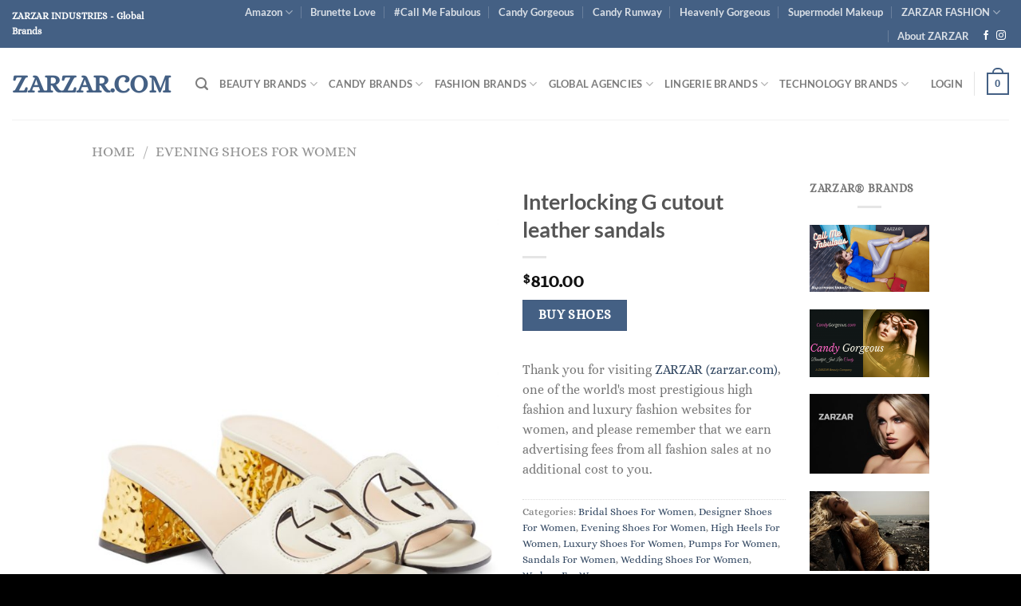

--- FILE ---
content_type: text/html; charset=UTF-8
request_url: https://zarzar.com/product/interlocking-g-cutout-leather-sandals
body_size: 39602
content:
<!DOCTYPE html>
<html lang="en-US" class="loading-site no-js">
<head>
	<meta charset="UTF-8" />
	<link rel="profile" href="http://gmpg.org/xfn/11" />
	<link rel="pingback" href="https://zarzar.com/xmlrpc.php" />

	<script>(function(html){html.className = html.className.replace(/\bno-js\b/,'js')})(document.documentElement);</script>
<title>Interlocking G cutout leather sandals &#8211; ZARZAR.COM</title>
<meta name='robots' content='max-image-preview:large' />
<meta name="viewport" content="width=device-width, initial-scale=1" /><link rel='dns-prefetch' href='//www.googletagmanager.com' />
<link rel='dns-prefetch' href='//pagead2.googlesyndication.com' />
<link rel='prefetch' href='https://zarzar.com/wp-content/themes/flatsome/assets/js/flatsome.js?ver=8e60d746741250b4dd4e' />
<link rel='prefetch' href='https://zarzar.com/wp-content/themes/flatsome/assets/js/chunk.slider.js?ver=3.19.7' />
<link rel='prefetch' href='https://zarzar.com/wp-content/themes/flatsome/assets/js/chunk.popups.js?ver=3.19.7' />
<link rel='prefetch' href='https://zarzar.com/wp-content/themes/flatsome/assets/js/chunk.tooltips.js?ver=3.19.7' />
<link rel='prefetch' href='https://zarzar.com/wp-content/themes/flatsome/assets/js/woocommerce.js?ver=dd6035ce106022a74757' />
<link rel="alternate" type="application/rss+xml" title="ZARZAR.COM &raquo; Feed" href="https://zarzar.com/feed" />
<link rel="alternate" type="application/rss+xml" title="ZARZAR.COM &raquo; Comments Feed" href="https://zarzar.com/comments/feed" />
<link rel="alternate" title="oEmbed (JSON)" type="application/json+oembed" href="https://zarzar.com/wp-json/oembed/1.0/embed?url=https%3A%2F%2Fzarzar.com%2Fproduct%2Finterlocking-g-cutout-leather-sandals" />
<link rel="alternate" title="oEmbed (XML)" type="text/xml+oembed" href="https://zarzar.com/wp-json/oembed/1.0/embed?url=https%3A%2F%2Fzarzar.com%2Fproduct%2Finterlocking-g-cutout-leather-sandals&#038;format=xml" />
<style id='wp-img-auto-sizes-contain-inline-css' type='text/css'>
img:is([sizes=auto i],[sizes^="auto," i]){contain-intrinsic-size:3000px 1500px}
/*# sourceURL=wp-img-auto-sizes-contain-inline-css */
</style>
<link rel='stylesheet' id='dashicons-css' href='https://zarzar.com/wp-includes/css/dashicons.min.css?ver=6.9' type='text/css' media='all' />
<link rel='stylesheet' id='post-views-counter-frontend-css' href='https://zarzar.com/wp-content/plugins/post-views-counter/css/frontend.css?ver=1.7.0' type='text/css' media='all' />
<style id='wp-emoji-styles-inline-css' type='text/css'>

	img.wp-smiley, img.emoji {
		display: inline !important;
		border: none !important;
		box-shadow: none !important;
		height: 1em !important;
		width: 1em !important;
		margin: 0 0.07em !important;
		vertical-align: -0.1em !important;
		background: none !important;
		padding: 0 !important;
	}
/*# sourceURL=wp-emoji-styles-inline-css */
</style>
<style id='wp-block-library-inline-css' type='text/css'>
:root{--wp-block-synced-color:#7a00df;--wp-block-synced-color--rgb:122,0,223;--wp-bound-block-color:var(--wp-block-synced-color);--wp-editor-canvas-background:#ddd;--wp-admin-theme-color:#007cba;--wp-admin-theme-color--rgb:0,124,186;--wp-admin-theme-color-darker-10:#006ba1;--wp-admin-theme-color-darker-10--rgb:0,107,160.5;--wp-admin-theme-color-darker-20:#005a87;--wp-admin-theme-color-darker-20--rgb:0,90,135;--wp-admin-border-width-focus:2px}@media (min-resolution:192dpi){:root{--wp-admin-border-width-focus:1.5px}}.wp-element-button{cursor:pointer}:root .has-very-light-gray-background-color{background-color:#eee}:root .has-very-dark-gray-background-color{background-color:#313131}:root .has-very-light-gray-color{color:#eee}:root .has-very-dark-gray-color{color:#313131}:root .has-vivid-green-cyan-to-vivid-cyan-blue-gradient-background{background:linear-gradient(135deg,#00d084,#0693e3)}:root .has-purple-crush-gradient-background{background:linear-gradient(135deg,#34e2e4,#4721fb 50%,#ab1dfe)}:root .has-hazy-dawn-gradient-background{background:linear-gradient(135deg,#faaca8,#dad0ec)}:root .has-subdued-olive-gradient-background{background:linear-gradient(135deg,#fafae1,#67a671)}:root .has-atomic-cream-gradient-background{background:linear-gradient(135deg,#fdd79a,#004a59)}:root .has-nightshade-gradient-background{background:linear-gradient(135deg,#330968,#31cdcf)}:root .has-midnight-gradient-background{background:linear-gradient(135deg,#020381,#2874fc)}:root{--wp--preset--font-size--normal:16px;--wp--preset--font-size--huge:42px}.has-regular-font-size{font-size:1em}.has-larger-font-size{font-size:2.625em}.has-normal-font-size{font-size:var(--wp--preset--font-size--normal)}.has-huge-font-size{font-size:var(--wp--preset--font-size--huge)}.has-text-align-center{text-align:center}.has-text-align-left{text-align:left}.has-text-align-right{text-align:right}.has-fit-text{white-space:nowrap!important}#end-resizable-editor-section{display:none}.aligncenter{clear:both}.items-justified-left{justify-content:flex-start}.items-justified-center{justify-content:center}.items-justified-right{justify-content:flex-end}.items-justified-space-between{justify-content:space-between}.screen-reader-text{border:0;clip-path:inset(50%);height:1px;margin:-1px;overflow:hidden;padding:0;position:absolute;width:1px;word-wrap:normal!important}.screen-reader-text:focus{background-color:#ddd;clip-path:none;color:#444;display:block;font-size:1em;height:auto;left:5px;line-height:normal;padding:15px 23px 14px;text-decoration:none;top:5px;width:auto;z-index:100000}html :where(.has-border-color){border-style:solid}html :where([style*=border-top-color]){border-top-style:solid}html :where([style*=border-right-color]){border-right-style:solid}html :where([style*=border-bottom-color]){border-bottom-style:solid}html :where([style*=border-left-color]){border-left-style:solid}html :where([style*=border-width]){border-style:solid}html :where([style*=border-top-width]){border-top-style:solid}html :where([style*=border-right-width]){border-right-style:solid}html :where([style*=border-bottom-width]){border-bottom-style:solid}html :where([style*=border-left-width]){border-left-style:solid}html :where(img[class*=wp-image-]){height:auto;max-width:100%}:where(figure){margin:0 0 1em}html :where(.is-position-sticky){--wp-admin--admin-bar--position-offset:var(--wp-admin--admin-bar--height,0px)}@media screen and (max-width:600px){html :where(.is-position-sticky){--wp-admin--admin-bar--position-offset:0px}}

/*# sourceURL=wp-block-library-inline-css */
</style><link rel='stylesheet' id='wc-blocks-style-css' href='https://zarzar.com/wp-content/plugins/woocommerce/assets/client/blocks/wc-blocks.css?ver=wc-10.4.3' type='text/css' media='all' />
<style id='global-styles-inline-css' type='text/css'>
:root{--wp--preset--aspect-ratio--square: 1;--wp--preset--aspect-ratio--4-3: 4/3;--wp--preset--aspect-ratio--3-4: 3/4;--wp--preset--aspect-ratio--3-2: 3/2;--wp--preset--aspect-ratio--2-3: 2/3;--wp--preset--aspect-ratio--16-9: 16/9;--wp--preset--aspect-ratio--9-16: 9/16;--wp--preset--color--black: #000000;--wp--preset--color--cyan-bluish-gray: #abb8c3;--wp--preset--color--white: #ffffff;--wp--preset--color--pale-pink: #f78da7;--wp--preset--color--vivid-red: #cf2e2e;--wp--preset--color--luminous-vivid-orange: #ff6900;--wp--preset--color--luminous-vivid-amber: #fcb900;--wp--preset--color--light-green-cyan: #7bdcb5;--wp--preset--color--vivid-green-cyan: #00d084;--wp--preset--color--pale-cyan-blue: #8ed1fc;--wp--preset--color--vivid-cyan-blue: #0693e3;--wp--preset--color--vivid-purple: #9b51e0;--wp--preset--color--primary: #446084;--wp--preset--color--secondary: #446084;--wp--preset--color--success: #7a9c59;--wp--preset--color--alert: #b20000;--wp--preset--gradient--vivid-cyan-blue-to-vivid-purple: linear-gradient(135deg,rgb(6,147,227) 0%,rgb(155,81,224) 100%);--wp--preset--gradient--light-green-cyan-to-vivid-green-cyan: linear-gradient(135deg,rgb(122,220,180) 0%,rgb(0,208,130) 100%);--wp--preset--gradient--luminous-vivid-amber-to-luminous-vivid-orange: linear-gradient(135deg,rgb(252,185,0) 0%,rgb(255,105,0) 100%);--wp--preset--gradient--luminous-vivid-orange-to-vivid-red: linear-gradient(135deg,rgb(255,105,0) 0%,rgb(207,46,46) 100%);--wp--preset--gradient--very-light-gray-to-cyan-bluish-gray: linear-gradient(135deg,rgb(238,238,238) 0%,rgb(169,184,195) 100%);--wp--preset--gradient--cool-to-warm-spectrum: linear-gradient(135deg,rgb(74,234,220) 0%,rgb(151,120,209) 20%,rgb(207,42,186) 40%,rgb(238,44,130) 60%,rgb(251,105,98) 80%,rgb(254,248,76) 100%);--wp--preset--gradient--blush-light-purple: linear-gradient(135deg,rgb(255,206,236) 0%,rgb(152,150,240) 100%);--wp--preset--gradient--blush-bordeaux: linear-gradient(135deg,rgb(254,205,165) 0%,rgb(254,45,45) 50%,rgb(107,0,62) 100%);--wp--preset--gradient--luminous-dusk: linear-gradient(135deg,rgb(255,203,112) 0%,rgb(199,81,192) 50%,rgb(65,88,208) 100%);--wp--preset--gradient--pale-ocean: linear-gradient(135deg,rgb(255,245,203) 0%,rgb(182,227,212) 50%,rgb(51,167,181) 100%);--wp--preset--gradient--electric-grass: linear-gradient(135deg,rgb(202,248,128) 0%,rgb(113,206,126) 100%);--wp--preset--gradient--midnight: linear-gradient(135deg,rgb(2,3,129) 0%,rgb(40,116,252) 100%);--wp--preset--font-size--small: 13px;--wp--preset--font-size--medium: 20px;--wp--preset--font-size--large: 36px;--wp--preset--font-size--x-large: 42px;--wp--preset--spacing--20: 0.44rem;--wp--preset--spacing--30: 0.67rem;--wp--preset--spacing--40: 1rem;--wp--preset--spacing--50: 1.5rem;--wp--preset--spacing--60: 2.25rem;--wp--preset--spacing--70: 3.38rem;--wp--preset--spacing--80: 5.06rem;--wp--preset--shadow--natural: 6px 6px 9px rgba(0, 0, 0, 0.2);--wp--preset--shadow--deep: 12px 12px 50px rgba(0, 0, 0, 0.4);--wp--preset--shadow--sharp: 6px 6px 0px rgba(0, 0, 0, 0.2);--wp--preset--shadow--outlined: 6px 6px 0px -3px rgb(255, 255, 255), 6px 6px rgb(0, 0, 0);--wp--preset--shadow--crisp: 6px 6px 0px rgb(0, 0, 0);}:where(body) { margin: 0; }.wp-site-blocks > .alignleft { float: left; margin-right: 2em; }.wp-site-blocks > .alignright { float: right; margin-left: 2em; }.wp-site-blocks > .aligncenter { justify-content: center; margin-left: auto; margin-right: auto; }:where(.is-layout-flex){gap: 0.5em;}:where(.is-layout-grid){gap: 0.5em;}.is-layout-flow > .alignleft{float: left;margin-inline-start: 0;margin-inline-end: 2em;}.is-layout-flow > .alignright{float: right;margin-inline-start: 2em;margin-inline-end: 0;}.is-layout-flow > .aligncenter{margin-left: auto !important;margin-right: auto !important;}.is-layout-constrained > .alignleft{float: left;margin-inline-start: 0;margin-inline-end: 2em;}.is-layout-constrained > .alignright{float: right;margin-inline-start: 2em;margin-inline-end: 0;}.is-layout-constrained > .aligncenter{margin-left: auto !important;margin-right: auto !important;}.is-layout-constrained > :where(:not(.alignleft):not(.alignright):not(.alignfull)){margin-left: auto !important;margin-right: auto !important;}body .is-layout-flex{display: flex;}.is-layout-flex{flex-wrap: wrap;align-items: center;}.is-layout-flex > :is(*, div){margin: 0;}body .is-layout-grid{display: grid;}.is-layout-grid > :is(*, div){margin: 0;}body{padding-top: 0px;padding-right: 0px;padding-bottom: 0px;padding-left: 0px;}a:where(:not(.wp-element-button)){text-decoration: none;}:root :where(.wp-element-button, .wp-block-button__link){background-color: #32373c;border-width: 0;color: #fff;font-family: inherit;font-size: inherit;font-style: inherit;font-weight: inherit;letter-spacing: inherit;line-height: inherit;padding-top: calc(0.667em + 2px);padding-right: calc(1.333em + 2px);padding-bottom: calc(0.667em + 2px);padding-left: calc(1.333em + 2px);text-decoration: none;text-transform: inherit;}.has-black-color{color: var(--wp--preset--color--black) !important;}.has-cyan-bluish-gray-color{color: var(--wp--preset--color--cyan-bluish-gray) !important;}.has-white-color{color: var(--wp--preset--color--white) !important;}.has-pale-pink-color{color: var(--wp--preset--color--pale-pink) !important;}.has-vivid-red-color{color: var(--wp--preset--color--vivid-red) !important;}.has-luminous-vivid-orange-color{color: var(--wp--preset--color--luminous-vivid-orange) !important;}.has-luminous-vivid-amber-color{color: var(--wp--preset--color--luminous-vivid-amber) !important;}.has-light-green-cyan-color{color: var(--wp--preset--color--light-green-cyan) !important;}.has-vivid-green-cyan-color{color: var(--wp--preset--color--vivid-green-cyan) !important;}.has-pale-cyan-blue-color{color: var(--wp--preset--color--pale-cyan-blue) !important;}.has-vivid-cyan-blue-color{color: var(--wp--preset--color--vivid-cyan-blue) !important;}.has-vivid-purple-color{color: var(--wp--preset--color--vivid-purple) !important;}.has-primary-color{color: var(--wp--preset--color--primary) !important;}.has-secondary-color{color: var(--wp--preset--color--secondary) !important;}.has-success-color{color: var(--wp--preset--color--success) !important;}.has-alert-color{color: var(--wp--preset--color--alert) !important;}.has-black-background-color{background-color: var(--wp--preset--color--black) !important;}.has-cyan-bluish-gray-background-color{background-color: var(--wp--preset--color--cyan-bluish-gray) !important;}.has-white-background-color{background-color: var(--wp--preset--color--white) !important;}.has-pale-pink-background-color{background-color: var(--wp--preset--color--pale-pink) !important;}.has-vivid-red-background-color{background-color: var(--wp--preset--color--vivid-red) !important;}.has-luminous-vivid-orange-background-color{background-color: var(--wp--preset--color--luminous-vivid-orange) !important;}.has-luminous-vivid-amber-background-color{background-color: var(--wp--preset--color--luminous-vivid-amber) !important;}.has-light-green-cyan-background-color{background-color: var(--wp--preset--color--light-green-cyan) !important;}.has-vivid-green-cyan-background-color{background-color: var(--wp--preset--color--vivid-green-cyan) !important;}.has-pale-cyan-blue-background-color{background-color: var(--wp--preset--color--pale-cyan-blue) !important;}.has-vivid-cyan-blue-background-color{background-color: var(--wp--preset--color--vivid-cyan-blue) !important;}.has-vivid-purple-background-color{background-color: var(--wp--preset--color--vivid-purple) !important;}.has-primary-background-color{background-color: var(--wp--preset--color--primary) !important;}.has-secondary-background-color{background-color: var(--wp--preset--color--secondary) !important;}.has-success-background-color{background-color: var(--wp--preset--color--success) !important;}.has-alert-background-color{background-color: var(--wp--preset--color--alert) !important;}.has-black-border-color{border-color: var(--wp--preset--color--black) !important;}.has-cyan-bluish-gray-border-color{border-color: var(--wp--preset--color--cyan-bluish-gray) !important;}.has-white-border-color{border-color: var(--wp--preset--color--white) !important;}.has-pale-pink-border-color{border-color: var(--wp--preset--color--pale-pink) !important;}.has-vivid-red-border-color{border-color: var(--wp--preset--color--vivid-red) !important;}.has-luminous-vivid-orange-border-color{border-color: var(--wp--preset--color--luminous-vivid-orange) !important;}.has-luminous-vivid-amber-border-color{border-color: var(--wp--preset--color--luminous-vivid-amber) !important;}.has-light-green-cyan-border-color{border-color: var(--wp--preset--color--light-green-cyan) !important;}.has-vivid-green-cyan-border-color{border-color: var(--wp--preset--color--vivid-green-cyan) !important;}.has-pale-cyan-blue-border-color{border-color: var(--wp--preset--color--pale-cyan-blue) !important;}.has-vivid-cyan-blue-border-color{border-color: var(--wp--preset--color--vivid-cyan-blue) !important;}.has-vivid-purple-border-color{border-color: var(--wp--preset--color--vivid-purple) !important;}.has-primary-border-color{border-color: var(--wp--preset--color--primary) !important;}.has-secondary-border-color{border-color: var(--wp--preset--color--secondary) !important;}.has-success-border-color{border-color: var(--wp--preset--color--success) !important;}.has-alert-border-color{border-color: var(--wp--preset--color--alert) !important;}.has-vivid-cyan-blue-to-vivid-purple-gradient-background{background: var(--wp--preset--gradient--vivid-cyan-blue-to-vivid-purple) !important;}.has-light-green-cyan-to-vivid-green-cyan-gradient-background{background: var(--wp--preset--gradient--light-green-cyan-to-vivid-green-cyan) !important;}.has-luminous-vivid-amber-to-luminous-vivid-orange-gradient-background{background: var(--wp--preset--gradient--luminous-vivid-amber-to-luminous-vivid-orange) !important;}.has-luminous-vivid-orange-to-vivid-red-gradient-background{background: var(--wp--preset--gradient--luminous-vivid-orange-to-vivid-red) !important;}.has-very-light-gray-to-cyan-bluish-gray-gradient-background{background: var(--wp--preset--gradient--very-light-gray-to-cyan-bluish-gray) !important;}.has-cool-to-warm-spectrum-gradient-background{background: var(--wp--preset--gradient--cool-to-warm-spectrum) !important;}.has-blush-light-purple-gradient-background{background: var(--wp--preset--gradient--blush-light-purple) !important;}.has-blush-bordeaux-gradient-background{background: var(--wp--preset--gradient--blush-bordeaux) !important;}.has-luminous-dusk-gradient-background{background: var(--wp--preset--gradient--luminous-dusk) !important;}.has-pale-ocean-gradient-background{background: var(--wp--preset--gradient--pale-ocean) !important;}.has-electric-grass-gradient-background{background: var(--wp--preset--gradient--electric-grass) !important;}.has-midnight-gradient-background{background: var(--wp--preset--gradient--midnight) !important;}.has-small-font-size{font-size: var(--wp--preset--font-size--small) !important;}.has-medium-font-size{font-size: var(--wp--preset--font-size--medium) !important;}.has-large-font-size{font-size: var(--wp--preset--font-size--large) !important;}.has-x-large-font-size{font-size: var(--wp--preset--font-size--x-large) !important;}
/*# sourceURL=global-styles-inline-css */
</style>

<style id='woocommerce-inline-inline-css' type='text/css'>
.woocommerce form .form-row .required { visibility: visible; }
/*# sourceURL=woocommerce-inline-inline-css */
</style>
<link rel='stylesheet' id='flatsome-main-css' href='https://zarzar.com/wp-content/themes/flatsome/assets/css/flatsome.css?ver=3.19.7' type='text/css' media='all' />
<style id='flatsome-main-inline-css' type='text/css'>
@font-face {
				font-family: "fl-icons";
				font-display: block;
				src: url(https://zarzar.com/wp-content/themes/flatsome/assets/css/icons/fl-icons.eot?v=3.19.7);
				src:
					url(https://zarzar.com/wp-content/themes/flatsome/assets/css/icons/fl-icons.eot#iefix?v=3.19.7) format("embedded-opentype"),
					url(https://zarzar.com/wp-content/themes/flatsome/assets/css/icons/fl-icons.woff2?v=3.19.7) format("woff2"),
					url(https://zarzar.com/wp-content/themes/flatsome/assets/css/icons/fl-icons.ttf?v=3.19.7) format("truetype"),
					url(https://zarzar.com/wp-content/themes/flatsome/assets/css/icons/fl-icons.woff?v=3.19.7) format("woff"),
					url(https://zarzar.com/wp-content/themes/flatsome/assets/css/icons/fl-icons.svg?v=3.19.7#fl-icons) format("svg");
			}
/*# sourceURL=flatsome-main-inline-css */
</style>
<link rel='stylesheet' id='flatsome-shop-css' href='https://zarzar.com/wp-content/themes/flatsome/assets/css/flatsome-shop.css?ver=3.19.7' type='text/css' media='all' />
<link rel='stylesheet' id='flatsome-style-css' href='https://zarzar.com/wp-content/themes/flatsome/style.css?ver=3.19.7' type='text/css' media='all' />
<script type="text/javascript" src="https://zarzar.com/wp-includes/js/jquery/jquery.min.js?ver=3.7.1" id="jquery-core-js"></script>
<script type="text/javascript" src="https://zarzar.com/wp-includes/js/jquery/jquery-migrate.min.js?ver=3.4.1" id="jquery-migrate-js"></script>
<script type="text/javascript" src="https://zarzar.com/wp-content/plugins/woocommerce/assets/js/jquery-blockui/jquery.blockUI.min.js?ver=2.7.0-wc.10.4.3" id="wc-jquery-blockui-js" data-wp-strategy="defer"></script>
<script type="text/javascript" id="wc-add-to-cart-js-extra">
/* <![CDATA[ */
var wc_add_to_cart_params = {"ajax_url":"/wp-admin/admin-ajax.php","wc_ajax_url":"/?wc-ajax=%%endpoint%%","i18n_view_cart":"View cart","cart_url":"https://zarzar.com/cart","is_cart":"","cart_redirect_after_add":"no"};
//# sourceURL=wc-add-to-cart-js-extra
/* ]]> */
</script>
<script type="text/javascript" src="https://zarzar.com/wp-content/plugins/woocommerce/assets/js/frontend/add-to-cart.min.js?ver=10.4.3" id="wc-add-to-cart-js" defer="defer" data-wp-strategy="defer"></script>
<script type="text/javascript" id="wc-single-product-js-extra">
/* <![CDATA[ */
var wc_single_product_params = {"i18n_required_rating_text":"Please select a rating","i18n_rating_options":["1 of 5 stars","2 of 5 stars","3 of 5 stars","4 of 5 stars","5 of 5 stars"],"i18n_product_gallery_trigger_text":"View full-screen image gallery","review_rating_required":"yes","flexslider":{"rtl":false,"animation":"slide","smoothHeight":true,"directionNav":false,"controlNav":"thumbnails","slideshow":false,"animationSpeed":500,"animationLoop":false,"allowOneSlide":false},"zoom_enabled":"","zoom_options":[],"photoswipe_enabled":"","photoswipe_options":{"shareEl":false,"closeOnScroll":false,"history":false,"hideAnimationDuration":0,"showAnimationDuration":0},"flexslider_enabled":""};
//# sourceURL=wc-single-product-js-extra
/* ]]> */
</script>
<script type="text/javascript" src="https://zarzar.com/wp-content/plugins/woocommerce/assets/js/frontend/single-product.min.js?ver=10.4.3" id="wc-single-product-js" defer="defer" data-wp-strategy="defer"></script>
<script type="text/javascript" src="https://zarzar.com/wp-content/plugins/woocommerce/assets/js/js-cookie/js.cookie.min.js?ver=2.1.4-wc.10.4.3" id="wc-js-cookie-js" data-wp-strategy="defer"></script>

<!-- Google tag (gtag.js) snippet added by Site Kit -->
<!-- Google Analytics snippet added by Site Kit -->
<script type="text/javascript" src="https://www.googletagmanager.com/gtag/js?id=GT-5TGZC8P" id="google_gtagjs-js" async></script>
<script type="text/javascript" id="google_gtagjs-js-after">
/* <![CDATA[ */
window.dataLayer = window.dataLayer || [];function gtag(){dataLayer.push(arguments);}
gtag("set","linker",{"domains":["zarzar.com"]});
gtag("js", new Date());
gtag("set", "developer_id.dZTNiMT", true);
gtag("config", "GT-5TGZC8P");
//# sourceURL=google_gtagjs-js-after
/* ]]> */
</script>
<link rel="https://api.w.org/" href="https://zarzar.com/wp-json/" /><link rel="alternate" title="JSON" type="application/json" href="https://zarzar.com/wp-json/wp/v2/product/2947" /><link rel="EditURI" type="application/rsd+xml" title="RSD" href="https://zarzar.com/xmlrpc.php?rsd" />
<meta name="generator" content="WordPress 6.9" />
<meta name="generator" content="WooCommerce 10.4.3" />
<link rel="canonical" href="https://zarzar.com/product/interlocking-g-cutout-leather-sandals" />
<link rel='shortlink' href='https://zarzar.com/?p=2947' />
<meta name="generator" content="Site Kit by Google 1.170.0" />	<noscript><style>.woocommerce-product-gallery{ opacity: 1 !important; }</style></noscript>
	
<!-- Google AdSense meta tags added by Site Kit -->
<meta name="google-adsense-platform-account" content="ca-host-pub-2644536267352236">
<meta name="google-adsense-platform-domain" content="sitekit.withgoogle.com">
<!-- End Google AdSense meta tags added by Site Kit -->

<!-- Google AdSense snippet added by Site Kit -->
<script type="text/javascript" async="async" src="https://pagead2.googlesyndication.com/pagead/js/adsbygoogle.js?client=ca-pub-6805973098958875&amp;host=ca-host-pub-2644536267352236" crossorigin="anonymous"></script>

<!-- End Google AdSense snippet added by Site Kit -->
<link rel="icon" href="https://zarzar.com/wp-content/uploads/2022/09/cropped-ZARZAR-MODELS-300-scaled-1-32x32.jpg" sizes="32x32" />
<link rel="icon" href="https://zarzar.com/wp-content/uploads/2022/09/cropped-ZARZAR-MODELS-300-scaled-1-192x192.jpg" sizes="192x192" />
<link rel="apple-touch-icon" href="https://zarzar.com/wp-content/uploads/2022/09/cropped-ZARZAR-MODELS-300-scaled-1-180x180.jpg" />
<meta name="msapplication-TileImage" content="https://zarzar.com/wp-content/uploads/2022/09/cropped-ZARZAR-MODELS-300-scaled-1-270x270.jpg" />
<style id="custom-css" type="text/css">:root {--primary-color: #446084;--fs-color-primary: #446084;--fs-color-secondary: #446084;--fs-color-success: #7a9c59;--fs-color-alert: #b20000;--fs-experimental-link-color: #334862;--fs-experimental-link-color-hover: #111;}.tooltipster-base {--tooltip-color: #fff;--tooltip-bg-color: #000;}.off-canvas-right .mfp-content, .off-canvas-left .mfp-content {--drawer-width: 300px;}.off-canvas .mfp-content.off-canvas-cart {--drawer-width: 360px;}.header-main{height: 90px}#logo img{max-height: 90px}#logo{width:200px;}.header-top{min-height: 30px}.transparent .header-main{height: 90px}.transparent #logo img{max-height: 90px}.has-transparent + .page-title:first-of-type,.has-transparent + #main > .page-title,.has-transparent + #main > div > .page-title,.has-transparent + #main .page-header-wrapper:first-of-type .page-title{padding-top: 120px;}.header.show-on-scroll,.stuck .header-main{height:70px!important}.stuck #logo img{max-height: 70px!important}.header-bottom {background-color: #f1f1f1}@media (max-width: 549px) {.header-main{height: 70px}#logo img{max-height: 70px}}body{font-size: 100%;}body{font-family: Alice, sans-serif;}body {font-weight: 400;font-style: normal;}.nav > li > a {font-family: Lato, sans-serif;}.mobile-sidebar-levels-2 .nav > li > ul > li > a {font-family: Lato, sans-serif;}.nav > li > a,.mobile-sidebar-levels-2 .nav > li > ul > li > a {font-weight: 700;font-style: normal;}h1,h2,h3,h4,h5,h6,.heading-font, .off-canvas-center .nav-sidebar.nav-vertical > li > a{font-family: Lato, sans-serif;}h1,h2,h3,h4,h5,h6,.heading-font,.banner h1,.banner h2 {font-weight: 700;font-style: normal;}.alt-font{font-family: "Dancing Script", sans-serif;}.alt-font {font-weight: 400!important;font-style: normal!important;}.has-equal-box-heights .box-image {padding-top: 150%;}@media screen and (min-width: 550px){.products .box-vertical .box-image{min-width: 650px!important;width: 650px!important;}}.absolute-footer, html{background-color: #000000}.page-title-small + main .product-container > .row{padding-top:0;}.nav-vertical-fly-out > li + li {border-top-width: 1px; border-top-style: solid;}.label-new.menu-item > a:after{content:"New";}.label-hot.menu-item > a:after{content:"Hot";}.label-sale.menu-item > a:after{content:"Sale";}.label-popular.menu-item > a:after{content:"Popular";}</style><style id="kirki-inline-styles">/* latin-ext */
@font-face {
  font-family: 'Lato';
  font-style: normal;
  font-weight: 700;
  font-display: swap;
  src: url(https://zarzar.com/wp-content/fonts/lato/S6u9w4BMUTPHh6UVSwaPGR_p.woff2) format('woff2');
  unicode-range: U+0100-02BA, U+02BD-02C5, U+02C7-02CC, U+02CE-02D7, U+02DD-02FF, U+0304, U+0308, U+0329, U+1D00-1DBF, U+1E00-1E9F, U+1EF2-1EFF, U+2020, U+20A0-20AB, U+20AD-20C0, U+2113, U+2C60-2C7F, U+A720-A7FF;
}
/* latin */
@font-face {
  font-family: 'Lato';
  font-style: normal;
  font-weight: 700;
  font-display: swap;
  src: url(https://zarzar.com/wp-content/fonts/lato/S6u9w4BMUTPHh6UVSwiPGQ.woff2) format('woff2');
  unicode-range: U+0000-00FF, U+0131, U+0152-0153, U+02BB-02BC, U+02C6, U+02DA, U+02DC, U+0304, U+0308, U+0329, U+2000-206F, U+20AC, U+2122, U+2191, U+2193, U+2212, U+2215, U+FEFF, U+FFFD;
}/* cyrillic-ext */
@font-face {
  font-family: 'Alice';
  font-style: normal;
  font-weight: 400;
  font-display: swap;
  src: url(https://zarzar.com/wp-content/fonts/alice/OpNCnoEEmtHa6GcDrg7shw.woff2) format('woff2');
  unicode-range: U+0460-052F, U+1C80-1C8A, U+20B4, U+2DE0-2DFF, U+A640-A69F, U+FE2E-FE2F;
}
/* cyrillic */
@font-face {
  font-family: 'Alice';
  font-style: normal;
  font-weight: 400;
  font-display: swap;
  src: url(https://zarzar.com/wp-content/fonts/alice/OpNCnoEEmtHa6GcKrg7shw.woff2) format('woff2');
  unicode-range: U+0301, U+0400-045F, U+0490-0491, U+04B0-04B1, U+2116;
}
/* latin-ext */
@font-face {
  font-family: 'Alice';
  font-style: normal;
  font-weight: 400;
  font-display: swap;
  src: url(https://zarzar.com/wp-content/fonts/alice/OpNCnoEEmtHa6GcArg7shw.woff2) format('woff2');
  unicode-range: U+0100-02BA, U+02BD-02C5, U+02C7-02CC, U+02CE-02D7, U+02DD-02FF, U+0304, U+0308, U+0329, U+1D00-1DBF, U+1E00-1E9F, U+1EF2-1EFF, U+2020, U+20A0-20AB, U+20AD-20C0, U+2113, U+2C60-2C7F, U+A720-A7FF;
}
/* latin */
@font-face {
  font-family: 'Alice';
  font-style: normal;
  font-weight: 400;
  font-display: swap;
  src: url(https://zarzar.com/wp-content/fonts/alice/OpNCnoEEmtHa6GcOrg4.woff2) format('woff2');
  unicode-range: U+0000-00FF, U+0131, U+0152-0153, U+02BB-02BC, U+02C6, U+02DA, U+02DC, U+0304, U+0308, U+0329, U+2000-206F, U+20AC, U+2122, U+2191, U+2193, U+2212, U+2215, U+FEFF, U+FFFD;
}/* vietnamese */
@font-face {
  font-family: 'Dancing Script';
  font-style: normal;
  font-weight: 400;
  font-display: swap;
  src: url(https://zarzar.com/wp-content/fonts/dancing-script/If2cXTr6YS-zF4S-kcSWSVi_sxjsohD9F50Ruu7BMSo3Rep8ltA.woff2) format('woff2');
  unicode-range: U+0102-0103, U+0110-0111, U+0128-0129, U+0168-0169, U+01A0-01A1, U+01AF-01B0, U+0300-0301, U+0303-0304, U+0308-0309, U+0323, U+0329, U+1EA0-1EF9, U+20AB;
}
/* latin-ext */
@font-face {
  font-family: 'Dancing Script';
  font-style: normal;
  font-weight: 400;
  font-display: swap;
  src: url(https://zarzar.com/wp-content/fonts/dancing-script/If2cXTr6YS-zF4S-kcSWSVi_sxjsohD9F50Ruu7BMSo3ROp8ltA.woff2) format('woff2');
  unicode-range: U+0100-02BA, U+02BD-02C5, U+02C7-02CC, U+02CE-02D7, U+02DD-02FF, U+0304, U+0308, U+0329, U+1D00-1DBF, U+1E00-1E9F, U+1EF2-1EFF, U+2020, U+20A0-20AB, U+20AD-20C0, U+2113, U+2C60-2C7F, U+A720-A7FF;
}
/* latin */
@font-face {
  font-family: 'Dancing Script';
  font-style: normal;
  font-weight: 400;
  font-display: swap;
  src: url(https://zarzar.com/wp-content/fonts/dancing-script/If2cXTr6YS-zF4S-kcSWSVi_sxjsohD9F50Ruu7BMSo3Sup8.woff2) format('woff2');
  unicode-range: U+0000-00FF, U+0131, U+0152-0153, U+02BB-02BC, U+02C6, U+02DA, U+02DC, U+0304, U+0308, U+0329, U+2000-206F, U+20AC, U+2122, U+2191, U+2193, U+2212, U+2215, U+FEFF, U+FFFD;
}</style>	
	<script async src="https://pagead2.googlesyndication.com/pagead/js/adsbygoogle.js?client=ca-pub-6805973098958875"
     crossorigin="anonymous"></script>

</head>

<body class="wp-singular product-template-default single single-product postid-2947 wp-theme-flatsome theme-flatsome woocommerce woocommerce-page woocommerce-no-js lightbox nav-dropdown-has-arrow nav-dropdown-has-shadow nav-dropdown-has-border has-lightbox">


<a class="skip-link screen-reader-text" href="#main">Skip to content</a>

<div id="wrapper">

	
	<header id="header" class="header header-full-width has-sticky sticky-jump">
		<div class="header-wrapper">
			<div id="top-bar" class="header-top hide-for-sticky nav-dark">
    <div class="flex-row container">
      <div class="flex-col hide-for-medium flex-left">
          <ul class="nav nav-left medium-nav-center nav-small  nav-divided">
              <li class="html custom html_topbar_left"><strong>ZARZAR INDUSTRIES - Global Brands</strong></li>          </ul>
      </div>

      <div class="flex-col hide-for-medium flex-center">
          <ul class="nav nav-center nav-small  nav-divided">
                        </ul>
      </div>

      <div class="flex-col hide-for-medium flex-right">
         <ul class="nav top-bar-nav nav-right nav-small  nav-divided">
              <li id="menu-item-4949" class="menu-item menu-item-type-custom menu-item-object-custom menu-item-has-children menu-item-4949 menu-item-design-default has-dropdown"><a title="Shop Our Amazon Store" target="_blank" rel="noopener" href="https://www.amazon.com/shop/zarzarmodels" class="nav-top-link" aria-expanded="false" aria-haspopup="menu">Amazon<i class="icon-angle-down" ></i></a>
<ul class="sub-menu nav-dropdown nav-dropdown-default">
	<li id="menu-item-5301" class="image-column menu-item menu-item-type-custom menu-item-object-custom menu-item-5301"><a title="ZARZAR MODELS" target="_blank" rel="noopener" href="https://zarzarmodels.com" class="dropdown-image-column"><img width="180" height="480" src="https://zarzar.com/wp-content/uploads/2023/09/ZARZAR-MODELS-Los-Angeles-Swimwear-Models-Top-Modeling-Agencies-In-Los-Angeles-California-For-Swimwear-Models-scaled.jpg" title="ZARZAR MODELS" alt="ZARZAR MODELS"/></a></li>
	<li id="menu-item-5302" class="menu-item menu-item-type-custom menu-item-object-custom menu-item-has-children menu-item-5302 nav-dropdown-col"><a title="Shop Our Amazon Store" target="_blank" rel="noopener" href="https://www.amazon.com/shop/zarzarmodels">Amazon</a>
	<ul class="sub-menu nav-column nav-dropdown-default">
		<li id="menu-item-5111" class="menu-item menu-item-type-custom menu-item-object-custom menu-item-5111"><a title="Shop Our Victoria&#8217;s Secret Store" target="_blank" rel="noopener" href="https://www.amazon.com/shop/zarzarmodels/list/1KKAHMIYMA25M">Victoria&#8217;s Secret</a></li>
		<li id="menu-item-5303" class="menu-item menu-item-type-custom menu-item-object-custom menu-item-5303"><a target="_blank" rel="noopener" href="https://zarzarfashion.com">ZARZAR FASHION</a></li>
		<li id="menu-item-5112" class="menu-item menu-item-type-custom menu-item-object-custom menu-item-5112"><a target="_blank" rel="noopener" href="https://zarzarmodels.com">ZARZAR MODELS</a></li>
		<li id="menu-item-5114" class="menu-item menu-item-type-custom menu-item-object-custom menu-item-5114"><a target="_blank" rel="noopener" href="https://tv.zarzarmodels.com">ZARZAR MODELS TV</a></li>
	</ul>
</li>
</ul>
</li>
<li id="menu-item-4895" class="menu-item menu-item-type-custom menu-item-object-custom menu-item-4895 menu-item-design-default"><a target="_blank" rel="noopener" href="https://brunettelove.com" class="nav-top-link">Brunette Love</a></li>
<li id="menu-item-4540" class="menu-item menu-item-type-custom menu-item-object-custom menu-item-4540 menu-item-design-default"><a target="_blank" rel="noopener" href="https://callmefabulous.com" class="nav-top-link">#Call Me Fabulous</a></li>
<li id="menu-item-5108" class="menu-item menu-item-type-custom menu-item-object-custom menu-item-5108 menu-item-design-default"><a target="_blank" rel="noopener" href="https://candygorgeous.com" class="nav-top-link">Candy Gorgeous</a></li>
<li id="menu-item-4324" class="menu-item menu-item-type-custom menu-item-object-custom menu-item-4324 menu-item-design-default"><a title="Candy Runway" target="_blank" rel="noopener" href="https://candyrunway.com" class="nav-top-link">Candy Runway</a></li>
<li id="menu-item-5107" class="menu-item menu-item-type-custom menu-item-object-custom menu-item-5107 menu-item-design-default"><a target="_blank" rel="noopener" href="https://heavenlygorgeous.com" class="nav-top-link">Heavenly Gorgeous</a></li>
<li id="menu-item-5109" class="menu-item menu-item-type-custom menu-item-object-custom menu-item-5109 menu-item-design-default"><a target="_blank" rel="noopener" href="https://supermodel.makeup" class="nav-top-link">Supermodel Makeup</a></li>
<li id="menu-item-4326" class="menu-item menu-item-type-custom menu-item-object-custom menu-item-has-children menu-item-4326 menu-item-design-default has-dropdown"><a target="_blank" rel="noopener" href="https://zarzarfashion.com" class="nav-top-link" aria-expanded="false" aria-haspopup="menu">ZARZAR FASHION<i class="icon-angle-down" ></i></a>
<ul class="sub-menu nav-dropdown nav-dropdown-default">
	<li id="menu-item-5110" class="image-column menu-item menu-item-type-custom menu-item-object-custom menu-item-5110"><a title="ZARZAR MODELS" target="_blank" rel="noopener" href="https://zarzarmodels.com" class="dropdown-image-column"><img width="180" height="480" src="https://zarzar.com/wp-content/uploads/2023/02/ZARZAR-MODELS-Top-Modeling-Agency-Los-Angeles-New-York-San-Diego-Las-Vegas-Miami-Orange-County-California-Fashion-Models-90-scaled.jpg" title="ZARZAR MODELS" alt="ZARZAR MODELS"/></a></li>
	<li id="menu-item-4892" class="menu-item menu-item-type-custom menu-item-object-custom menu-item-has-children menu-item-4892 nav-dropdown-col"><a title="Shop Our Victoria&#8217;s Secret Store" target="_blank" rel="noopener" href="https://www.amazon.com/shop/zarzarmodels/list/1KKAHMIYMA25M">Victoria&#8217;s Secret</a><style>#menu-item-4892 > .nav-dropdown {width: 750px;}</style>
	<ul class="sub-menu nav-column nav-dropdown-default">
		<li id="menu-item-4378" class="menu-item menu-item-type-custom menu-item-object-custom menu-item-4378"><a target="_blank" rel="noopener" href="https://click.linksynergy.com/deeplink?id=RX*fsVrs674&#038;mid=13867&#038;murl=https://www.bloomingdales.com/shop/womens-apparel/designer-dresses?id=21683&#038;u1=ZARZAR-Bloomingdales-Dresses">Bloomingdale&#8217;s</a></li>
		<li id="menu-item-4317" class="menu-item menu-item-type-custom menu-item-object-custom menu-item-4317"><a target="_blank" rel="noopener" href="https://www.dpbolvw.net/click-100724273-15590330?sid=ZARZAR-Macys&#038;url=https%3A%2F%2Fwww.macys.com%2Fshop%2Fwomens-clothing%3Fid%3D118">Macy&#8217;s</a></li>
		<li id="menu-item-4319" class="menu-item menu-item-type-custom menu-item-object-custom menu-item-4319"><a target="_blank" rel="noopener" href="https://www.dpbolvw.net/click-100724273-15513564?sid=ZARZAR-My-Theresa-Dresses&#038;url=https%3A%2F%2Fwww.mytheresa.com%2Fus%2Fen%2Fwomen%2Fclothing%2Fdresses">Mytheresa</a></li>
		<li id="menu-item-4951" class="menu-item menu-item-type-custom menu-item-object-custom menu-item-4951"><a title="Shop Our Walmart Store" target="_blank" rel="noopener" href="https://www.walmart.com/zarzar">Walmart</a></li>
	</ul>
</li>
</ul>
</li>
<li class="header-newsletter-item has-icon">

<a href="#header-newsletter-signup" class="tooltip "
  title="">

  
      <span class="header-newsletter-title hide-for-medium">
      About ZARZAR    </span>
  </a>
	<div id="header-newsletter-signup"
	     class="lightbox-by-id lightbox-content mfp-hide lightbox-white "
	     style="max-width:700px ;padding:0px">
		<a href="https://zarzarfashion.com"><img class="aligncenter size-large wp-image-4559" src="https://zarzar.com/wp-content/uploads/2023/12/Call-Me-Fabulous-by-ZARZAR-1024x576.png" alt="" width="1020" height="574" /></a>
<blockquote>
<p style="text-align: center;">Roses are red. Violets are blue. Money is the best way to say “I love you.”</p>
</blockquote>
<p style="text-align: center;">ZARZAR INDUSTRIES is a global fashion luxury group consisting of investments in iconic brands that are industry leaders that are known around the world. Our subsidiaries and corporate investments (including minority ownership in world-class companies) are in the areas of beauty, luxury fashion, and fashion modeling for women.</p>
<p style="text-align: center;">Our brands include Adorable Models, Andromeda Models, Blonde Luxury, Blonde Seduction, Bombshell Models, Brunette Love, #Call Me Fabulous, Candy Beautiful, Candy Blondes, Candy Brunettes, Candy Fabulous, Candy Gorgeous, Candy Pretty, Candy Runway, Fearless Models, Forever Blondes, Forever Brunettes, Forever Models, Heavenly Blondes, Heavenly Brunettes, Heavenly Gorgeous, Magnificent Models, Milky Way Models, Miraculous Models, Precious Models, Supermodel Hair, Supermodel Industries, Supermodel Makeup, and Supermodel Skin.</p>
<p style="text-align: center;">A few of our ZARZAR brands include ZARZAR BEAUTY, ZARZAR Bras &amp; Lingerie, ZARZAR DISCOVERY, ZARZAR FASHION, ZARZAR FINANCE, ZARZAR INDUSTRIES, ZARZAR LAND, ZARZAR MAKEUP, ZARZAR MODELS, ZARZAR MUSIC, and ZARZAR TV.<strong> </strong></p>
<p style="text-align: center;">Our technology brands include Fearless Domains, ZARZAR DOMAINS, and ZARZAR TECHNOLOGIES, and as part of our quest for global diversification, we also invest and are slowly building minority ownership (less than 4% per company) in the following world-class beauty, luxury fashion, and modeling agency companies:</p>
<p style="text-align: center;">Abercrombie &amp; Fitch, American Eagle Outfitters, Capri (Jimmy Choo, Michael Kors), Estée Lauder, L'Oréal, LVMH (Moët Hennessy Louis Vuitton), Prada, Ralph Lauren, Tapestry (Coach, Kate Spade), Wilhelmina Models, and Victoria's Secret (these blue-chip companies own famous brands that are industry leaders that are known by millions of women worldwide).<strong> </strong></p>
<p style="text-align: center;">The organization was founded in the year 1998 and our goal is to continue to extend the global reach of our brands while ensuring that they maintain their independence and exclusive DNA.</p>

<h3 style="text-align: center;"><strong>..</strong></h3>
&nbsp;	</div>
			<script>
			// Auto open lightboxes
			jQuery(document).ready(function ($) {
				/* global flatsomeVars */
				'use strict'
				var cookieId = 'lightbox_header-newsletter-signup'
				var cookieValue = 'opened_1'
				var timer = parseInt('9000', 10)

				// Auto open lightbox
				
				// Run lightbox if no cookie is set
				if (Flatsome.cookie(cookieId) !== cookieValue) {

					// Ensure closing off canvas
					setTimeout(function () {
						if (jQuery.fn.magnificPopup) jQuery.magnificPopup.close()
					}, timer - 350)

					// Open lightbox
					setTimeout(function () {
						$.loadMagnificPopup().then(function() {
							$.magnificPopup.open({
								midClick: true,
								removalDelay: 300,
								// closeBtnInside: flatsomeVars.lightbox.close_btn_inside,
								// closeMarkup: flatsomeVars.lightbox.close_markup,
								items: {
									src: '#header-newsletter-signup',
									type: 'inline'
								}
							})
						})
					}, timer)

					// Set cookie
					Flatsome.cookie(cookieId, cookieValue, 365)
				}
			})
		</script>
	
	</li>
<li class="html header-social-icons ml-0">
	<div class="social-icons follow-icons" ><a href="https://www.facebook.com/forevermodels" target="_blank" data-label="Facebook" class="icon plain facebook tooltip" title="Follow on Facebook" aria-label="Follow on Facebook" rel="noopener nofollow" ><i class="icon-facebook" ></i></a><a href="https://zarzar.com/instagram" target="_blank" data-label="Instagram" class="icon plain instagram tooltip" title="Follow on Instagram" aria-label="Follow on Instagram" rel="noopener nofollow" ><i class="icon-instagram" ></i></a></div></li>
          </ul>
      </div>

            <div class="flex-col show-for-medium flex-grow">
          <ul class="nav nav-center nav-small mobile-nav  nav-divided">
              <li class="html custom html_topbar_left"><strong>ZARZAR INDUSTRIES - Global Brands</strong></li>          </ul>
      </div>
      
    </div>
</div>
<div id="masthead" class="header-main ">
      <div class="header-inner flex-row container logo-left medium-logo-center" role="navigation">

          <!-- Logo -->
          <div id="logo" class="flex-col logo">
            
<!-- Header logo -->
<a href="https://zarzar.com/" title="ZARZAR.COM - ZARZAR FASHION | ZARZAR MODELS | ZARZAR INDUSTRIES | Luxury Fashion For Women | Top Modeling Agencies For Women" rel="home">
		ZARZAR.COM</a>
          </div>

          <!-- Mobile Left Elements -->
          <div class="flex-col show-for-medium flex-left">
            <ul class="mobile-nav nav nav-left ">
              <li class="nav-icon has-icon">
  		<a href="#" data-open="#main-menu" data-pos="left" data-bg="main-menu-overlay" data-color="" class="is-small" aria-label="Menu" aria-controls="main-menu" aria-expanded="false">

		  <i class="icon-menu" ></i>
		  		</a>
	</li>
            </ul>
          </div>

          <!-- Left Elements -->
          <div class="flex-col hide-for-medium flex-left
            flex-grow">
            <ul class="header-nav header-nav-main nav nav-left  nav-uppercase" >
              <li class="header-search header-search-lightbox has-icon">
			<a href="#search-lightbox" aria-label="Search" data-open="#search-lightbox" data-focus="input.search-field"
		class="is-small">
		<i class="icon-search" style="font-size:16px;" ></i></a>
		
	<div id="search-lightbox" class="mfp-hide dark text-center">
		<div class="searchform-wrapper ux-search-box relative form-flat is-large"><form role="search" method="get" class="searchform" action="https://zarzar.com/">
	<div class="flex-row relative">
						<div class="flex-col flex-grow">
			<label class="screen-reader-text" for="woocommerce-product-search-field-0">Search for:</label>
			<input type="search" id="woocommerce-product-search-field-0" class="search-field mb-0" placeholder="Search ZARZAR" value="" name="s" />
			<input type="hidden" name="post_type" value="product" />
					</div>
		<div class="flex-col">
			<button type="submit" value="Search" class="ux-search-submit submit-button secondary button  icon mb-0" aria-label="Submit">
				<i class="icon-search" ></i>			</button>
		</div>
	</div>
	<div class="live-search-results text-left z-top"></div>
</form>
</div>	</div>
</li>
<li id="menu-item-4542" class="menu-item menu-item-type-custom menu-item-object-custom menu-item-has-children menu-item-4542 menu-item-design-custom-size has-dropdown"><a title="Our Major Beauty Brands" target="_blank" rel="noopener" href="https://zarzarfashion.com/beauty-products-for-women-hair-care-makeup-cosmetics-luxury-skincare-products-for-women" class="nav-top-link" aria-expanded="false" aria-haspopup="menu">Beauty Brands<i class="icon-angle-down" ></i></a><style>#menu-item-4542 > .nav-dropdown {width: 750px;}</style>
<ul class="sub-menu nav-dropdown nav-dropdown-default">
	<li id="menu-item-4547" class="image-column menu-item menu-item-type-custom menu-item-object-custom menu-item-4547"><a title="ZARZAR BEAUTY" target="_blank" rel="noopener" href="https://zarzarfashion.com" class="dropdown-image-column"><img width="180" height="480" src="https://zarzarmodels.com/wp-content/uploads/2022/12/ZARZAR-MODELS-Top-Modeling-Agency-Los-Angeles-New-York-San-Diego-Las-Vegas-Miami-Orange-County-California-Fashion-Models-77-scaled.jpg" title="ZARZAR BEAUTY" alt="ZARZAR BEAUTY"/></a></li>
	<li id="menu-item-4548" class="menu-item menu-item-type-custom menu-item-object-custom menu-item-has-children menu-item-4548 nav-dropdown-col"><a title="Our Major Beauty Brands" target="_blank" rel="noopener" href="https://zarzarfashion.com/beauty-products-for-women-hair-care-makeup-cosmetics-luxury-skincare-products-for-women">Our Major Beauty Brands</a>
	<ul class="sub-menu nav-column nav-dropdown-default">
		<li id="menu-item-5392" class="menu-item menu-item-type-custom menu-item-object-custom menu-item-5392"><a title="Candy Bombshell &#8211; Luxury Makeup For Women" target="_blank" rel="noopener" href="https://candybombshell.com">Candy Bombshell</a></li>
		<li id="menu-item-68" class="menu-item menu-item-type-custom menu-item-object-custom menu-item-68"><a title="Candy Gorgeous &#8211; Luxury Makeup For Women" target="_blank" rel="noopener" href="https://candygorgeous.com">Candy Gorgeous</a></li>
		<li id="menu-item-5106" class="menu-item menu-item-type-custom menu-item-object-custom menu-item-5106"><a target="_blank" rel="noopener" href="https://heavenlygorgeous.com">Heavenly Gorgeous</a></li>
		<li id="menu-item-4543" class="menu-item menu-item-type-custom menu-item-object-custom menu-item-4543"><a target="_blank" rel="noopener" href="https://supermodel.makeup">Supermodel Makeup</a></li>
	</ul>
</li>
	<li id="menu-item-4546" class="menu-item menu-item-type-custom menu-item-object-custom menu-item-has-children menu-item-4546 nav-dropdown-col"><a target="_blank" rel="noopener" href="https://zarzarfashion.com/beauty-products-for-women-hair-care-makeup-cosmetics-luxury-skincare-products-for-women">ZARZAR BEAUTY</a>
	<ul class="sub-menu nav-column nav-dropdown-default">
		<li id="menu-item-5305" class="menu-item menu-item-type-custom menu-item-object-custom menu-item-5305"><a target="_blank" rel="noopener" href="https://candybeautiful.com">Candy Beautiful</a></li>
		<li id="menu-item-5306" class="menu-item menu-item-type-custom menu-item-object-custom menu-item-5306"><a target="_blank" rel="noopener" href="https://candypretty.com">Candy Pretty</a></li>
		<li id="menu-item-5308" class="menu-item menu-item-type-custom menu-item-object-custom menu-item-5308"><a target="_blank" rel="noopener" href="https://supermodel.hair">Supermodel Hair</a></li>
	</ul>
</li>
	<li id="menu-item-5307" class="menu-item menu-item-type-custom menu-item-object-custom menu-item-has-children menu-item-5307 nav-dropdown-col"><a target="_blank" rel="noopener" href="https://zarzarfashion.com/makeup">ZARZAR MAKEUP</a>
	<ul class="sub-menu nav-column nav-dropdown-default">
		<li id="menu-item-5311" class="menu-item menu-item-type-custom menu-item-object-custom menu-item-5311"><a title="Makeup Tutorials For Fashion Models" target="_blank" rel="noopener" href="https://tv.zarzarmodels.com/hair-styling-tutorials-makeup-tutorials-for-fashion-models">Makeup Tutorials</a></li>
		<li id="menu-item-5310" class="menu-item menu-item-type-custom menu-item-object-custom menu-item-5310"><a target="_blank" rel="noopener" href="https://runwayangels.com">Runway Angels</a></li>
		<li id="menu-item-5309" class="menu-item menu-item-type-custom menu-item-object-custom menu-item-5309"><a target="_blank" rel="noopener" href="https://supermodel.skin">Supermodel Skin</a></li>
	</ul>
</li>
</ul>
</li>
<li id="menu-item-5313" class="menu-item menu-item-type-custom menu-item-object-custom menu-item-has-children menu-item-5313 menu-item-design-default has-dropdown"><a title="Our Major Candy Brands" target="_blank" rel="noopener" href="https://candygorgeous.com" class="nav-top-link" aria-expanded="false" aria-haspopup="menu">Candy Brands<i class="icon-angle-down" ></i></a>
<ul class="sub-menu nav-dropdown nav-dropdown-default">
	<li id="menu-item-4643" class="image-column menu-item menu-item-type-custom menu-item-object-custom menu-item-4643"><a title="Candy Gorgeous &#8211; Luxury Makeup For Women" target="_blank" rel="noopener" href="https://candygorgeous.com" class="dropdown-image-column"><img width="180" height="480" src="https://zarzar.com/wp-content/uploads/2023/02/ZARZAR-MODELS-Top-Modeling-Agencies-Los-Angeles-New-York-San-Diego-Las-Vegas-Miami-Orange-County-California-Fashion-Models-scaled.jpg" title="Candy Gorgeous" alt="Candy Gorgeous"/></a></li>
	<li id="menu-item-5314" class="menu-item menu-item-type-custom menu-item-object-custom menu-item-has-children menu-item-5314 nav-dropdown-col"><a target="_blank" rel="noopener" href="https://candybeautiful.com">Candy Beautiful</a>
	<ul class="sub-menu nav-column nav-dropdown-default">
		<li id="menu-item-5316" class="menu-item menu-item-type-custom menu-item-object-custom menu-item-5316"><a target="_blank" rel="noopener" href="https://candyfabulous.com">Candy Fabulous</a></li>
		<li id="menu-item-5304" class="menu-item menu-item-type-custom menu-item-object-custom menu-item-5304"><a target="_blank" rel="noopener" href="https://candygorgeous.com">Candy Gorgeous</a></li>
		<li id="menu-item-5315" class="menu-item menu-item-type-custom menu-item-object-custom menu-item-5315"><a target="_blank" rel="noopener" href="https://candypretty.com">Candy Pretty</a></li>
		<li id="menu-item-3619" class="menu-item menu-item-type-custom menu-item-object-custom menu-item-3619"><a target="_blank" rel="noopener" href="https://candyrunway.com">Candy Runway</a></li>
	</ul>
</li>
	<li id="menu-item-4641" class="menu-item menu-item-type-post_type menu-item-object-page menu-item-has-children menu-item-4641 nav-dropdown-col"><a href="https://zarzar.com/about-zarzar-industries">About ZARZAR INDUSTRIES</a>
	<ul class="sub-menu nav-column nav-dropdown-default">
		<li id="menu-item-4640" class="menu-item menu-item-type-post_type menu-item-object-page menu-item-4640"><a href="https://zarzar.com/about-supermodel-industries">About Supermodel Industries</a></li>
		<li id="menu-item-4646" class="menu-item menu-item-type-custom menu-item-object-custom menu-item-4646"><a target="_blank" rel="noopener" href="https://zarzarfashion.com">About ZARZAR FASHION</a></li>
		<li id="menu-item-4644" class="menu-item menu-item-type-custom menu-item-object-custom menu-item-4644"><a target="_blank" rel="noopener" href="https://tv.zarzarmodels.com/zarzar-models-television-commercial-for-zarzar-land-top-fashion-models-from-prestigious-modeling-agency-modeling-for-national-tv-commercials">About ZARZAR LAND</a></li>
		<li id="menu-item-5181" class="menu-item menu-item-type-custom menu-item-object-custom menu-item-5181"><a target="_blank" rel="noopener" href="https://zarzarmodels.com/about-zarzar-models-zarzar-modeling-agency">About ZARZAR MODELS</a></li>
	</ul>
</li>
</ul>
</li>
<li id="menu-item-67" class="menu-item menu-item-type-custom menu-item-object-custom menu-item-has-children menu-item-67 menu-item-design-default has-dropdown"><a title="Our Major Fashion Brands" target="_blank" rel="noopener" href="https://zarzarfashion.com" class="nav-top-link" aria-expanded="false" aria-haspopup="menu">FASHION BRANDS<i class="icon-angle-down" ></i></a>
<ul class="sub-menu nav-dropdown nav-dropdown-default">
	<li id="menu-item-4954" class="image-column menu-item menu-item-type-custom menu-item-object-custom menu-item-4954"><a title="ZARZAR FASHION &#8211; Luxury Fashion For Women" target="_blank" rel="noopener" href="https://zarzarfashion.com" class="dropdown-image-column"><img width="180" height="480" src="https://zarzar.com/wp-content/uploads/2023/02/ZARZAR-MODELS-Top-Modeling-Agency-Los-Angeles-New-York-San-Diego-Las-Vegas-Miami-Orange-County-California-Fashion-Models-90-scaled.jpg" title="ZARZAR FASHION" alt="ZARZAR FASHION"/></a></li>
	<li id="menu-item-3590" class="menu-item menu-item-type-custom menu-item-object-custom menu-item-has-children menu-item-3590 nav-dropdown-col"><a target="_blank" rel="noopener" href="https://zarzarfashion.com">ZARZAR FASHION</a>
	<ul class="sub-menu nav-column nav-dropdown-default">
		<li id="menu-item-3760" class="menu-item menu-item-type-custom menu-item-object-custom menu-item-3760"><a target="_blank" rel="noopener" href="https://blondeluxury.com">Blonde Luxury</a></li>
		<li id="menu-item-5329" class="menu-item menu-item-type-custom menu-item-object-custom menu-item-5329"><a title="Candy Beautiful &#8211; Beauty &#038; Luxury Fashion For Women" target="_blank" rel="noopener" href="https://candybeautiful.com">Candy Beautiful</a></li>
		<li id="menu-item-5331" class="menu-item menu-item-type-custom menu-item-object-custom menu-item-5331"><a title="Candy Runway &#8211; Luxury Fashion For Women" target="_blank" rel="noopener" href="https://candyrunway.com">Candy Runway</a></li>
		<li id="menu-item-3605" class="menu-item menu-item-type-post_type menu-item-object-page menu-item-3605"><a href="https://zarzar.com/designer-dresses-luxury-dresses">Luxury Designer Dresses</a></li>
	</ul>
</li>
	<li id="menu-item-3633" class="menu-item menu-item-type-custom menu-item-object-custom menu-item-has-children menu-item-3633 nav-dropdown-col"><a target="_blank" rel="noopener" href="https://bras.zarzar.com">ZARZAR Bras &#038; Lingerie</a>
	<ul class="sub-menu nav-column nav-dropdown-default">
		<li id="menu-item-4887" class="menu-item menu-item-type-custom menu-item-object-custom menu-item-4887"><a title="Brunette Love &#8211; Luxury Lingerie For Women" target="_blank" rel="noopener" href="https://brunettelove.com">Brunette Love</a></li>
		<li id="menu-item-5330" class="menu-item menu-item-type-custom menu-item-object-custom menu-item-5330"><a title="Candy Fabulous &#8211; Luxury Lingerie For Women" target="_blank" rel="noopener" href="https://candyfabulous.com">Candy Fabulous</a></li>
		<li id="menu-item-115" class="menu-item menu-item-type-custom menu-item-object-custom menu-item-115"><a target="_blank" rel="noopener" href="https://foreverblondes.com">Forever Blondes</a></li>
		<li id="menu-item-4890" class="menu-item menu-item-type-custom menu-item-object-custom menu-item-4890"><a target="_blank" rel="noopener" href="https://www.amazon.com/shop/zarzarmodels/list/1KKAHMIYMA25M">Shop Our Victoria&#8217;s Secret Store</a></li>
	</ul>
</li>
	<li id="menu-item-4947" class="menu-item menu-item-type-custom menu-item-object-custom menu-item-has-children menu-item-4947 nav-dropdown-col"><a target="_blank" rel="noopener" href="https://www.amazon.com/shop/zarzarmodels">Shop Our Amazon Store</a>
	<ul class="sub-menu nav-column nav-dropdown-default">
		<li id="menu-item-4541" class="menu-item menu-item-type-custom menu-item-object-custom menu-item-4541"><a target="_blank" rel="noopener" href="https://callmefabulous.com">#Call Me Fabulous</a></li>
		<li id="menu-item-3588" class="menu-item menu-item-type-post_type menu-item-object-page menu-item-3588"><a href="https://zarzar.com/designer-shoes-for-women-luxury-shoes-for-women">Luxury Designer Shoes</a></li>
		<li id="menu-item-4893" class="menu-item menu-item-type-custom menu-item-object-custom menu-item-4893"><a target="_blank" rel="noopener" href="https://www.dpbolvw.net/click-100724273-15513564?sid=ZARZAR-My-Theresa-Dresses&#038;url=https%3A%2F%2Fwww.mytheresa.com%2Fus%2Fen%2Fwomen%2Fclothing%2Fdresses">Mytheresa Luxury</a></li>
		<li id="menu-item-4946" class="menu-item menu-item-type-custom menu-item-object-custom menu-item-4946"><a target="_blank" rel="noopener" href="https://www.walmart.com/zarzar">ZARZAR Walmart Store</a></li>
	</ul>
</li>
</ul>
</li>
<li id="menu-item-4551" class="menu-item menu-item-type-custom menu-item-object-custom menu-item-has-children menu-item-4551 menu-item-design-custom-size has-dropdown"><a title="Our Major Talent Agencies" target="_blank" rel="noopener" href="https://zarzarmodels.com" class="nav-top-link" aria-expanded="false" aria-haspopup="menu">Global Agencies<i class="icon-angle-down" ></i></a><style>#menu-item-4551 > .nav-dropdown {width: 600px;}</style>
<ul class="sub-menu nav-dropdown nav-dropdown-default">
	<li id="menu-item-3764" class="image-column menu-item menu-item-type-custom menu-item-object-custom menu-item-3764"><a title="Our Major Talent Agencies" target="_blank" rel="noopener" href="https://zarzarmodels.com" class="dropdown-image-column"><img width="180" height="480" src="https://zarzarmodels.com/wp-content/uploads/2022/10/ZARZAR-MODELS-Top-Modeling-Agency-Los-Angeles-New-York-San-Diego-Las-Vegas-Miami-Orange-County-California-Fashion-Models-11-scaled.jpg" title="Our Major Talent Agencies" alt="Our Major Talent Agencies"/></a></li>
	<li id="menu-item-66" class="menu-item menu-item-type-custom menu-item-object-custom menu-item-has-children menu-item-66 nav-dropdown-col"><a title="ZARZAR MODELS &#8211; Top Modeling Agency For Women" target="_blank" rel="noopener" href="https://zarzarmodels.com">ZARZAR MODELS</a>
	<ul class="sub-menu nav-column nav-dropdown-default">
		<li id="menu-item-5319" class="menu-item menu-item-type-custom menu-item-object-custom menu-item-5319"><a title="Bombshell Models &#8211; Top Modeling Agency For Women" target="_blank" rel="noopener" href="https://bombshellmodels.com">Bombshell Models</a></li>
		<li id="menu-item-4550" class="menu-item menu-item-type-custom menu-item-object-custom menu-item-4550"><a title="Fearless Models &#8211; Top Modeling Agency For Women" target="_blank" rel="noopener" href="https://fearlessmodels.com">Fearless Models</a></li>
		<li id="menu-item-5318" class="menu-item menu-item-type-custom menu-item-object-custom menu-item-5318"><a title="Immortal Models &#8211; Top Modeling Agency For Women" target="_blank" rel="noopener" href="https://immortalmodels.com">Immortal Models</a></li>
		<li id="menu-item-3678" class="menu-item menu-item-type-custom menu-item-object-custom menu-item-3678"><a title="Precious Models &#8211; Top Modeling Agency For Women" target="_blank" rel="noopener" href="https://preciousmodels.com">Precious Models</a></li>
	</ul>
</li>
	<li id="menu-item-4549" class="menu-item menu-item-type-custom menu-item-object-custom menu-item-has-children menu-item-4549 nav-dropdown-col"><a title="Forever Models &#8211; Top Modeling Agency For Women" target="_blank" rel="noopener" href="https://forevermodels.com">Forever Models</a>
	<ul class="sub-menu nav-column nav-dropdown-default">
		<li id="menu-item-5105" class="menu-item menu-item-type-custom menu-item-object-custom menu-item-5105"><a title="Magnificent Models &#8211; Top Modeling Agency For Women" target="_blank" rel="noopener" href="https://magnificentmodels.com">Magnificent Models</a></li>
		<li id="menu-item-5104" class="menu-item menu-item-type-custom menu-item-object-custom menu-item-5104"><a title="Milky Way Models &#8211; Top Modeling Agency For Women" target="_blank" rel="noopener" href="https://milkywaymodels.com">Milky Way Models</a></li>
		<li id="menu-item-5347" class="menu-item menu-item-type-custom menu-item-object-custom menu-item-5347"><a title="Andromeda Models &#8211; Top Modeling Agency For Women" target="_blank" rel="noopener" href="https://andromedamodels.com">Andromeda Models</a></li>
		<li id="menu-item-5348" class="menu-item menu-item-type-custom menu-item-object-custom menu-item-5348"><a title="Very Sexy Models &#8211; Top Modeling Agency For Women" target="_blank" rel="noopener" href="https://verysexymodels.com">Very Sexy Models</a></li>
	</ul>
</li>
	<li id="menu-item-122" class="menu-item menu-item-type-custom menu-item-object-custom menu-item-has-children menu-item-122 nav-dropdown-col"><a target="_blank" rel="noopener" href="https://fashion.zarzarmodels.com/category/the-highest-paid-models-in-the-world-the-worlds-highest-paid-models-supermodels-the-highest-paid-models-in-fashion-modeling-the-top-earning-models-in-the-world">The Money Girls</a>
	<ul class="sub-menu nav-column nav-dropdown-default">
		<li id="menu-item-5361" class="menu-item menu-item-type-custom menu-item-object-custom menu-item-5361"><a title="Adorable Models &#8211; Top Modeling Agency For Girls" target="_blank" rel="noopener" href="https://adorablemodels.com">Adorable Models</a></li>
		<li id="menu-item-5320" class="menu-item menu-item-type-custom menu-item-object-custom menu-item-5320"><a title="Miraculous Models &#8211; Top Modeling Agency For Women" target="_blank" rel="noopener" href="https://miraculousmodels.com">Miraculous Models</a></li>
	</ul>
</li>
</ul>
</li>
<li id="menu-item-4524" class="menu-item menu-item-type-custom menu-item-object-custom menu-item-has-children menu-item-4524 menu-item-design-default has-dropdown"><a title="Our Major Lingerie Brands" target="_blank" rel="noopener" href="https://bras.zarzar.com" class="nav-top-link" aria-expanded="false" aria-haspopup="menu">Lingerie Brands<i class="icon-angle-down" ></i></a>
<ul class="sub-menu nav-dropdown nav-dropdown-default">
	<li id="menu-item-3765" class="image-column menu-item menu-item-type-custom menu-item-object-custom menu-item-3765"><a title="ZARZAR Bras &#038; Lingerie" target="_blank" rel="noopener" href="https://bras.zarzar.com" class="dropdown-image-column"><img width="180" height="480" src="https://zarzarfashion.com/wp-content/uploads/2020/02/Beautiful-Blonde-Fashion-Model-Modeling-In-Sexy-Lingerie-ZARZAR-FASHION-Beautiful-Lingerie-Bras-Panties-For-Women.jpg" title="ZARZAR Bras &#038; Lingerie" alt="ZARZAR Bras &#038; Lingerie"/></a></li>
	<li id="menu-item-4955" class="menu-item menu-item-type-custom menu-item-object-custom menu-item-has-children menu-item-4955 nav-dropdown-col"><a title="Our Major Lingerie Brands" target="_blank" rel="noopener" href="https://bras.zarzar.com">Our Major Lingerie Brands</a>
	<ul class="sub-menu nav-column nav-dropdown-default">
		<li id="menu-item-4956" class="menu-item menu-item-type-custom menu-item-object-custom menu-item-4956"><a target="_blank" rel="noopener" href="https://brunettelove.com">Brunette Love</a></li>
		<li id="menu-item-5362" class="menu-item menu-item-type-custom menu-item-object-custom menu-item-5362"><a target="_blank" rel="noopener" href="https://candyfabulous.com">Candy Fabulous</a></li>
		<li id="menu-item-4962" class="menu-item menu-item-type-custom menu-item-object-custom menu-item-4962"><a target="_blank" rel="noopener" href="https://foreverblondes.com">Forever Blondes</a></li>
	</ul>
</li>
	<li id="menu-item-4961" class="menu-item menu-item-type-custom menu-item-object-custom menu-item-has-children menu-item-4961 nav-dropdown-col"><a target="_blank" rel="noopener" href="https://zarzarfashion.com/bras">ZARZAR FASHION</a>
	<ul class="sub-menu nav-column nav-dropdown-default">
		<li id="menu-item-4957" class="menu-item menu-item-type-custom menu-item-object-custom menu-item-4957"><a target="_blank" rel="noopener" href="https://bras.zarzar.com">ZARZAR Bras &#038; Lingerie</a></li>
	</ul>
</li>
</ul>
</li>
<li id="menu-item-119" class="menu-item menu-item-type-custom menu-item-object-custom menu-item-has-children menu-item-119 menu-item-design-default has-dropdown"><a title="Our Major Technology Brands" target="_blank" rel="noopener" href="https://tv.zarzarmodels.com" class="nav-top-link" aria-expanded="false" aria-haspopup="menu">Technology Brands<i class="icon-angle-down" ></i></a>
<ul class="sub-menu nav-dropdown nav-dropdown-default">
	<li id="menu-item-3769" class="image-column menu-item menu-item-type-custom menu-item-object-custom menu-item-3769"><a title="ZARZAR MODELS TV" target="_blank" rel="noopener" href="https://tv.zarzarmodels.com" class="dropdown-image-column"><img width="180" height="480" src="https://zarzar.com/wp-content/uploads/2023/08/ZARZAR-MODELS-Los-Angeles-Catalogue-Catalog-Models-Top-Modeling-Agencies-In-Los-Angeles-California-For-Catalog-Catalogue-Models-scaled.jpg" title="ZARZAR MODELS TV" alt="ZARZAR MODELS TV"/></a></li>
	<li id="menu-item-116" class="menu-item menu-item-type-custom menu-item-object-custom menu-item-has-children menu-item-116 nav-dropdown-col"><a title="ZARZAR MODELS TV" target="_blank" rel="noopener" href="https://tv.zarzarmodels.com">ZARZAR MODELS TV</a><style>#menu-item-116 > .nav-dropdown {width: 600px;}</style>
	<ul class="sub-menu nav-column nav-dropdown-default">
		<li id="menu-item-4038" class="menu-item menu-item-type-custom menu-item-object-custom menu-item-4038"><a title="Auditions For Fashion Models" target="_blank" rel="noopener" href="https://tv.zarzarmodels.com/victorias-secret-auditions-victorias-secret-casting-calls-victorias-secret-modeling-auditions-casting-calls-model-search">Model Auditions</a></li>
		<li id="menu-item-4040" class="menu-item menu-item-type-custom menu-item-object-custom menu-item-4040"><a title="Fashion Modeling Jobs TV" target="_blank" rel="noopener" href="https://tv.zarzarmodels.com/supermodel-photo-shoots-fashion-models-photo-shoots-supermodels-modeling-jobs-famous-fashion-models-modeling-at-work">Modeling Jobs TV</a></li>
		<li id="menu-item-5323" class="menu-item menu-item-type-custom menu-item-object-custom menu-item-5323"><a title="Runway TV (Fashion Shows)" target="_blank" rel="noopener" href="https://tv.zarzarmodels.com/fashion-shows-runway-shows">Runway TV</a></li>
		<li id="menu-item-117" class="menu-item menu-item-type-custom menu-item-object-custom menu-item-117"><a title="ZARZAR LAND TV Commercials" target="_blank" rel="noopener" href="https://tv.zarzarmodels.com/zarzar-models-television-commercial-for-zarzar-land-top-fashion-models-from-prestigious-modeling-agency-modeling-for-national-tv-commercials">ZARZAR LAND</a></li>
	</ul>
</li>
	<li id="menu-item-3635" class="menu-item menu-item-type-custom menu-item-object-custom menu-item-has-children menu-item-3635 nav-dropdown-col"><a title="Beauty Secrets TV" target="_blank" rel="noopener" href="https://tv.zarzarmodels.com/hair-styling-tutorials-makeup-tutorials-for-fashion-models">Beauty Secrets TV</a>
	<ul class="sub-menu nav-column nav-dropdown-default">
		<li id="menu-item-5326" class="menu-item menu-item-type-custom menu-item-object-custom menu-item-5326"><a title="Beauty Tutorials For Women" target="_blank" rel="noopener" href="https://tv.zarzarmodels.com/hair-styling-tutorials-makeup-tutorials-for-fashion-models">Beauty Tutorials</a></li>
		<li id="menu-item-4036" class="menu-item menu-item-type-custom menu-item-object-custom menu-item-4036"><a title="Fitness For Fashion Models" target="_blank" rel="noopener" href="https://tv.zarzarmodels.com/fitness-for-fashion-models">Model Fitness</a></li>
		<li id="menu-item-4035" class="menu-item menu-item-type-custom menu-item-object-custom menu-item-4035"><a title="Fittings For Fashion Models" target="_blank" rel="noopener" href="https://tv.zarzarmodels.com/fashion-model-fittings">Model Fittings</a></li>
		<li id="menu-item-5328" class="menu-item menu-item-type-custom menu-item-object-custom menu-item-5328"><a title="Nutrition For Fashion Models" target="_blank" rel="noopener" href="https://tv.zarzarmodels.com/nutrition-for-fashion-models-nutrition-for-supermodels-what-fashion-models-eat-healthy-food-for-women-to-look-beautiful">Model Nutrition</a></li>
	</ul>
</li>
	<li id="menu-item-3771" class="menu-item menu-item-type-custom menu-item-object-custom menu-item-has-children menu-item-3771 nav-dropdown-col"><a title="Hair &#038; Makeup TV" target="_blank" rel="noopener" href="https://tv.zarzarmodels.com/hair-styling-tutorials-makeup-tutorials-for-fashion-models">Hair &#038; Makeup TV</a>
	<ul class="sub-menu nav-column nav-dropdown-default">
		<li id="menu-item-5324" class="menu-item menu-item-type-custom menu-item-object-custom menu-item-5324"><a title="Hair Styling Tutorials For Fashion Models" target="_blank" rel="noopener" href="https://tv.zarzarmodels.com/hair-styling-tutorials-makeup-tutorials-for-fashion-models">Hair Styling Tutorials</a></li>
		<li id="menu-item-5325" class="menu-item menu-item-type-custom menu-item-object-custom menu-item-5325"><a title="Makeup Tutorials For Fashion Models" target="_blank" rel="noopener" href="https://tv.zarzarmodels.com/hair-styling-tutorials-makeup-tutorials-for-fashion-models">Makeup Tutorials</a></li>
		<li id="menu-item-3770" class="menu-item menu-item-type-custom menu-item-object-custom menu-item-3770"><a title="Supermodels &#038; Fashion Model Interviews" target="_blank" rel="noopener" href="https://tv.zarzarmodels.com/supermodels-fashion-model-interviews">Supermodel Interviews</a></li>
		<li id="menu-item-5327" class="menu-item menu-item-type-custom menu-item-object-custom menu-item-5327"><a title="Supermodel Makeup &#8211; Luxury Makeup For Women" target="_blank" rel="noopener" href="https://supermodel.makeup">Supermodel Makeup</a></li>
	</ul>
</li>
	<li id="menu-item-5321" class="menu-item menu-item-type-custom menu-item-object-custom menu-item-has-children menu-item-5321 nav-dropdown-col"><a title="ZARZAR TECHNOLOGIES" target="_blank" rel="noopener" href="https://zarzar.net">ZARZAR TECHNOLOGIES</a>
	<ul class="sub-menu nav-column nav-dropdown-default">
		<li id="menu-item-4455" class="menu-item menu-item-type-custom menu-item-object-custom menu-item-4455"><a title="Fearless Domains &#8211; Beauty, Fashion, &#038; Sports Domain Names" target="_blank" rel="noopener" href="https://fearlessdomains.com">Fearless Domains</a></li>
		<li id="menu-item-4738" class="menu-item menu-item-type-custom menu-item-object-custom menu-item-4738"><a title="Fearless Domains &#8211; Beauty, Fashion, &#038; Sports Domain Names" target="_blank" rel="noopener" href="https://fearless.domains">Fearless Domains 2</a></li>
		<li id="menu-item-3768" class="menu-item menu-item-type-custom menu-item-object-custom menu-item-3768"><a title="Domains For Fashion Models" target="_blank" rel="noopener" href="https://domains.zarzar.com">ZARZAR DOMAINS</a></li>
		<li id="menu-item-5322" class="menu-item menu-item-type-custom menu-item-object-custom menu-item-5322"><a title="ZARZAR Institute For Financial Research" target="_blank" rel="noopener" href="https://zarzar.org">ZARZAR FINANCE</a></li>
	</ul>
</li>
</ul>
</li>
            </ul>
          </div>

          <!-- Right Elements -->
          <div class="flex-col hide-for-medium flex-right">
            <ul class="header-nav header-nav-main nav nav-right  nav-uppercase">
              
<li class="account-item has-icon" >

	<a href="https://zarzar.com/my-account" class="nav-top-link nav-top-not-logged-in is-small" title="Login" data-open="#login-form-popup" >
					<span>
			Login			</span>
				</a>




</li>
<li class="header-divider"></li><li class="cart-item has-icon has-dropdown">

<a href="https://zarzar.com/cart" class="header-cart-link is-small" title="Cart" >


    <span class="cart-icon image-icon">
    <strong>0</strong>
  </span>
  </a>

 <ul class="nav-dropdown nav-dropdown-default">
    <li class="html widget_shopping_cart">
      <div class="widget_shopping_cart_content">
        

	<div class="ux-mini-cart-empty flex flex-row-col text-center pt pb">
				<div class="ux-mini-cart-empty-icon">
			<svg xmlns="http://www.w3.org/2000/svg" viewBox="0 0 17 19" style="opacity:.1;height:80px;">
				<path d="M8.5 0C6.7 0 5.3 1.2 5.3 2.7v2H2.1c-.3 0-.6.3-.7.7L0 18.2c0 .4.2.8.6.8h15.7c.4 0 .7-.3.7-.7v-.1L15.6 5.4c0-.3-.3-.6-.7-.6h-3.2v-2c0-1.6-1.4-2.8-3.2-2.8zM6.7 2.7c0-.8.8-1.4 1.8-1.4s1.8.6 1.8 1.4v2H6.7v-2zm7.5 3.4 1.3 11.5h-14L2.8 6.1h2.5v1.4c0 .4.3.7.7.7.4 0 .7-.3.7-.7V6.1h3.5v1.4c0 .4.3.7.7.7s.7-.3.7-.7V6.1h2.6z" fill-rule="evenodd" clip-rule="evenodd" fill="currentColor"></path>
			</svg>
		</div>
				<p class="woocommerce-mini-cart__empty-message empty">No products in the cart.</p>
					<p class="return-to-shop">
				<a class="button primary wc-backward" href="https://zarzar.com/shop">
					Return to shop				</a>
			</p>
				</div>


      </div>
    </li>
     </ul>

</li>
            </ul>
          </div>

          <!-- Mobile Right Elements -->
          <div class="flex-col show-for-medium flex-right">
            <ul class="mobile-nav nav nav-right ">
              <li class="cart-item has-icon">


		<a href="https://zarzar.com/cart" class="header-cart-link is-small off-canvas-toggle nav-top-link" title="Cart" data-open="#cart-popup" data-class="off-canvas-cart" data-pos="right" >

    <span class="cart-icon image-icon">
    <strong>0</strong>
  </span>
  </a>


  <!-- Cart Sidebar Popup -->
  <div id="cart-popup" class="mfp-hide">
  <div class="cart-popup-inner inner-padding cart-popup-inner--sticky">
      <div class="cart-popup-title text-center">
          <span class="heading-font uppercase">Cart</span>
          <div class="is-divider"></div>
      </div>
	  <div class="widget_shopping_cart">
		  <div class="widget_shopping_cart_content">
			  

	<div class="ux-mini-cart-empty flex flex-row-col text-center pt pb">
				<div class="ux-mini-cart-empty-icon">
			<svg xmlns="http://www.w3.org/2000/svg" viewBox="0 0 17 19" style="opacity:.1;height:80px;">
				<path d="M8.5 0C6.7 0 5.3 1.2 5.3 2.7v2H2.1c-.3 0-.6.3-.7.7L0 18.2c0 .4.2.8.6.8h15.7c.4 0 .7-.3.7-.7v-.1L15.6 5.4c0-.3-.3-.6-.7-.6h-3.2v-2c0-1.6-1.4-2.8-3.2-2.8zM6.7 2.7c0-.8.8-1.4 1.8-1.4s1.8.6 1.8 1.4v2H6.7v-2zm7.5 3.4 1.3 11.5h-14L2.8 6.1h2.5v1.4c0 .4.3.7.7.7.4 0 .7-.3.7-.7V6.1h3.5v1.4c0 .4.3.7.7.7s.7-.3.7-.7V6.1h2.6z" fill-rule="evenodd" clip-rule="evenodd" fill="currentColor"></path>
			</svg>
		</div>
				<p class="woocommerce-mini-cart__empty-message empty">No products in the cart.</p>
					<p class="return-to-shop">
				<a class="button primary wc-backward" href="https://zarzar.com/shop">
					Return to shop				</a>
			</p>
				</div>


		  </div>
	  </div>
               </div>
  </div>

</li>
            </ul>
          </div>

      </div>

            <div class="container"><div class="top-divider full-width"></div></div>
      </div>

<div class="header-bg-container fill"><div class="header-bg-image fill"></div><div class="header-bg-color fill"></div></div>		</div>
	</header>

	<div class="page-title shop-page-title product-page-title">
	<div class="page-title-inner flex-row medium-flex-wrap container">
	  <div class="flex-col flex-grow medium-text-center">
	  		<div class="is-large">
	<nav class="woocommerce-breadcrumb breadcrumbs uppercase"><a href="https://zarzar.com">Home</a> <span class="divider">&#47;</span> <a href="https://zarzar.com/product-category/evening-shoes-for-women">Evening Shoes For Women</a></nav></div>
	  </div>

	   <div class="flex-col medium-text-center">
		   		   </div>
	</div>
</div>

	<main id="main" class="">

	<div class="shop-container">

		
			<div class="container">
	<div class="woocommerce-notices-wrapper"></div></div>
<div id="product-2947" class="product type-product post-2947 status-publish first instock product_cat-bridal-shoes-for-women product_cat-designer-shoes-for-women product_cat-evening-shoes-for-women product_cat-high-heels-for-women product_cat-luxury-shoes-for-women product_cat-pumps-for-women product_cat-sandals-for-women product_cat-wedding-shoes-for-women product_cat-wedges-for-women product_tag-gucci has-post-thumbnail shipping-taxable product-type-external">
	<div class="product-container">

<div class="product-main">
	<div class="row content-row mb-0">

		<div class="product-gallery col large-6">
						
<div class="product-images relative mb-half has-hover woocommerce-product-gallery woocommerce-product-gallery--with-images woocommerce-product-gallery--columns-4 images" data-columns="4">

  <div class="badge-container is-larger absolute left top z-1">

</div>

  <div class="image-tools absolute top show-on-hover right z-3">
      </div>

  <div class="woocommerce-product-gallery__wrapper product-gallery-slider slider slider-nav-small mb-half has-image-zoom"
        data-flickity-options='{
                "cellAlign": "center",
                "wrapAround": true,
                "autoPlay": false,
                "prevNextButtons":true,
                "adaptiveHeight": true,
                "imagesLoaded": true,
                "lazyLoad": 1,
                "dragThreshold" : 15,
                "pageDots": false,
                "rightToLeft": false       }'>
    <div data-thumb="https://zarzar.com/wp-content/uploads/2022/10/P00677641-100x100.jpg" data-thumb-alt="" class="woocommerce-product-gallery__image slide first"><a href="https://zarzar.com/wp-content/uploads/2022/10/P00677641.jpg"><img width="650" height="734" src="https://zarzar.com/wp-content/uploads/2022/10/P00677641-650x734.jpg" class="wp-post-image ux-skip-lazy" alt="" data-caption="" data-src="https://zarzar.com/wp-content/uploads/2022/10/P00677641.jpg" data-large_image="https://zarzar.com/wp-content/uploads/2022/10/P00677641.jpg" data-large_image_width="885" data-large_image_height="1000" decoding="async" fetchpriority="high" srcset="https://zarzar.com/wp-content/uploads/2022/10/P00677641-650x734.jpg 650w, https://zarzar.com/wp-content/uploads/2022/10/P00677641-266x300.jpg 266w, https://zarzar.com/wp-content/uploads/2022/10/P00677641-768x868.jpg 768w, https://zarzar.com/wp-content/uploads/2022/10/P00677641.jpg 885w" sizes="(max-width: 650px) 100vw, 650px" /></a></div>  </div>

  <div class="image-tools absolute bottom left z-3">
        <a href="#product-zoom" class="zoom-button button is-outline circle icon tooltip hide-for-small" title="Zoom">
      <i class="icon-expand" ></i>    </a>
   </div>
</div>

					</div>
		<div class="product-info summary col-fit col entry-summary product-summary">
			<h1 class="product-title product_title entry-title">
	Interlocking G cutout leather sandals</h1>

	<div class="is-divider small"></div>
<div class="price-wrapper">
	<p class="price product-page-price ">
  <span class="woocommerce-Price-amount amount"><bdi><span class="woocommerce-Price-currencySymbol">&#36;</span>810.00</bdi></span></p>
</div>
<p><a href="https://www.anrdoezrs.net/click-100724273-13462687?url=https%3A%2F%2Fwww.mytheresa.com%2Fen-us%2Fgucci-interlocking-g-cutout-leather-sandals-2319669.html" class="single_add_to_cart_button button alt" target="_blank">Buy Shoes</a></p>Thank you for visiting <a href="https://zarzarfashion.com" target="_blank">ZARZAR (zarzar.com)</a>, one of the world's most prestigious high fashion and luxury fashion websites for women, and please remember that we earn advertising fees from all fashion sales at no additional cost to you.
<br><br><div class="product_meta">

	
	
	<span class="posted_in">Categories: <a href="https://zarzar.com/product-category/bridal-shoes-for-women" rel="tag">Bridal Shoes For Women</a>, <a href="https://zarzar.com/product-category/designer-shoes-for-women" rel="tag">Designer Shoes For Women</a>, <a href="https://zarzar.com/product-category/evening-shoes-for-women" rel="tag">Evening Shoes For Women</a>, <a href="https://zarzar.com/product-category/high-heels-for-women" rel="tag">High Heels For Women</a>, <a href="https://zarzar.com/product-category/luxury-shoes-for-women" rel="tag">Luxury Shoes For Women</a>, <a href="https://zarzar.com/product-category/pumps-for-women" rel="tag">Pumps For Women</a>, <a href="https://zarzar.com/product-category/sandals-for-women" rel="tag">Sandals For Women</a>, <a href="https://zarzar.com/product-category/wedding-shoes-for-women" rel="tag">Wedding Shoes For Women</a>, <a href="https://zarzar.com/product-category/wedges-for-women" rel="tag">Wedges For Women</a></span>
	<span class="tagged_as">Tag: <a href="https://zarzar.com/product-tag/gucci" rel="tag">Gucci</a></span>
	
</div>

		</div>


		<div id="product-sidebar" class="col large-2 hide-for-medium product-sidebar-small">
			<aside id="text-3" class="widget widget_text"><span class="widget-title shop-sidebar">ZARZAR® Brands</span><div class="is-divider small"></div>			<div class="textwidget"></div>
		</aside><aside id="media_image-3" class="widget widget_media_image"><a href="https://callmefabulous.com" target="_blank"><img width="300" height="169" src="https://zarzar.com/wp-content/uploads/2023/12/Call-Me-Fabulous-by-ZARZAR-300x169.png" class="image wp-image-4559  attachment-medium size-medium" alt="#Call Me Fabulous by Supermodel Industries - A ZARZAR® Company - Blouses | Coats | Jackets | Sweaters For Women" style="max-width: 100%; height: auto;" title="#Call Me Fabulous" decoding="async" srcset="https://zarzar.com/wp-content/uploads/2023/12/Call-Me-Fabulous-by-ZARZAR-300x169.png 300w, https://zarzar.com/wp-content/uploads/2023/12/Call-Me-Fabulous-by-ZARZAR-1024x576.png 1024w, https://zarzar.com/wp-content/uploads/2023/12/Call-Me-Fabulous-by-ZARZAR-768x432.png 768w, https://zarzar.com/wp-content/uploads/2023/12/Call-Me-Fabulous-by-ZARZAR-1536x864.png 1536w, https://zarzar.com/wp-content/uploads/2023/12/Call-Me-Fabulous-by-ZARZAR-650x366.png 650w, https://zarzar.com/wp-content/uploads/2023/12/Call-Me-Fabulous-by-ZARZAR.png 1920w" sizes="(max-width: 300px) 100vw, 300px" /></a></aside><aside id="media_image-4" class="widget widget_media_image"><a href="https://candygorgeous.com" target="_blank"><img width="300" height="169" src="https://zarzar.com/wp-content/uploads/2022/09/Candy-Gorgeous-Luxury-Makeup-Eye-Makeup-Lip-Makeup-Face-Makeup-300x169.png" class="image wp-image-23  attachment-medium size-medium" alt="" style="max-width: 100%; height: auto;" title="Candy Gorgeous" decoding="async" srcset="https://zarzar.com/wp-content/uploads/2022/09/Candy-Gorgeous-Luxury-Makeup-Eye-Makeup-Lip-Makeup-Face-Makeup-300x169.png 300w, https://zarzar.com/wp-content/uploads/2022/09/Candy-Gorgeous-Luxury-Makeup-Eye-Makeup-Lip-Makeup-Face-Makeup-650x366.png 650w, https://zarzar.com/wp-content/uploads/2022/09/Candy-Gorgeous-Luxury-Makeup-Eye-Makeup-Lip-Makeup-Face-Makeup-1024x576.png 1024w, https://zarzar.com/wp-content/uploads/2022/09/Candy-Gorgeous-Luxury-Makeup-Eye-Makeup-Lip-Makeup-Face-Makeup-768x432.png 768w, https://zarzar.com/wp-content/uploads/2022/09/Candy-Gorgeous-Luxury-Makeup-Eye-Makeup-Lip-Makeup-Face-Makeup-1536x864.png 1536w, https://zarzar.com/wp-content/uploads/2022/09/Candy-Gorgeous-Luxury-Makeup-Eye-Makeup-Lip-Makeup-Face-Makeup.png 1920w" sizes="(max-width: 300px) 100vw, 300px" /></a></aside><aside id="media_image-7" class="widget widget_media_image"><a href="https://zarzarfashion.com" target="_blank"><img width="300" height="200" src="https://zarzar.com/wp-content/uploads/2023/05/ZARZAR-MODELS-Beautiful-Makeup-Models-Top-Modeling-Agencies-For-Fashion-Models-300x200.jpg" class="image wp-image-3805  attachment-medium size-medium" alt="" style="max-width: 100%; height: auto;" decoding="async" loading="lazy" srcset="https://zarzar.com/wp-content/uploads/2023/05/ZARZAR-MODELS-Beautiful-Makeup-Models-Top-Modeling-Agencies-For-Fashion-Models-300x200.jpg 300w, https://zarzar.com/wp-content/uploads/2023/05/ZARZAR-MODELS-Beautiful-Makeup-Models-Top-Modeling-Agencies-For-Fashion-Models-1024x682.jpg 1024w, https://zarzar.com/wp-content/uploads/2023/05/ZARZAR-MODELS-Beautiful-Makeup-Models-Top-Modeling-Agencies-For-Fashion-Models-768x512.jpg 768w, https://zarzar.com/wp-content/uploads/2023/05/ZARZAR-MODELS-Beautiful-Makeup-Models-Top-Modeling-Agencies-For-Fashion-Models-1536x1024.jpg 1536w, https://zarzar.com/wp-content/uploads/2023/05/ZARZAR-MODELS-Beautiful-Makeup-Models-Top-Modeling-Agencies-For-Fashion-Models-2048x1365.jpg 2048w, https://zarzar.com/wp-content/uploads/2023/05/ZARZAR-MODELS-Beautiful-Makeup-Models-Top-Modeling-Agencies-For-Fashion-Models-650x433.jpg 650w" sizes="auto, (max-width: 300px) 100vw, 300px" /></a></aside><aside id="media_image-5" class="widget widget_media_image"><a href="https://foreverblondes.com/" target="_blank"><img width="300" height="200" src="https://zarzar.com/wp-content/uploads/2023/08/ZARZAR-MODELS-Top-Modeling-Agency-Los-Angeles-New-York-San-Diego-Las-Vegas-Miami-Orange-County-California-Fashion-Models-76-300x200.jpg" class="image wp-image-4157  attachment-medium size-medium" alt="" style="max-width: 100%; height: auto;" title="Forever Blondes" decoding="async" loading="lazy" srcset="https://zarzar.com/wp-content/uploads/2023/08/ZARZAR-MODELS-Top-Modeling-Agency-Los-Angeles-New-York-San-Diego-Las-Vegas-Miami-Orange-County-California-Fashion-Models-76-300x200.jpg 300w, https://zarzar.com/wp-content/uploads/2023/08/ZARZAR-MODELS-Top-Modeling-Agency-Los-Angeles-New-York-San-Diego-Las-Vegas-Miami-Orange-County-California-Fashion-Models-76-1024x683.jpg 1024w, https://zarzar.com/wp-content/uploads/2023/08/ZARZAR-MODELS-Top-Modeling-Agency-Los-Angeles-New-York-San-Diego-Las-Vegas-Miami-Orange-County-California-Fashion-Models-76-768x512.jpg 768w, https://zarzar.com/wp-content/uploads/2023/08/ZARZAR-MODELS-Top-Modeling-Agency-Los-Angeles-New-York-San-Diego-Las-Vegas-Miami-Orange-County-California-Fashion-Models-76-1536x1024.jpg 1536w, https://zarzar.com/wp-content/uploads/2023/08/ZARZAR-MODELS-Top-Modeling-Agency-Los-Angeles-New-York-San-Diego-Las-Vegas-Miami-Orange-County-California-Fashion-Models-76-2048x1366.jpg 2048w, https://zarzar.com/wp-content/uploads/2023/08/ZARZAR-MODELS-Top-Modeling-Agency-Los-Angeles-New-York-San-Diego-Las-Vegas-Miami-Orange-County-California-Fashion-Models-76-650x433.jpg 650w" sizes="auto, (max-width: 300px) 100vw, 300px" /></a></aside><aside id="media_image-9" class="widget widget_media_image"><a href="https://supermodel.makeup" target="_blank"><img width="300" height="169" src="https://zarzar.com/wp-content/uploads/2022/09/ZARZAR-MODELS-ZARZAR-FASHION-300x169.png" class="image wp-image-29  attachment-medium size-medium" alt="" style="max-width: 100%; height: auto;" decoding="async" loading="lazy" srcset="https://zarzar.com/wp-content/uploads/2022/09/ZARZAR-MODELS-ZARZAR-FASHION-300x169.png 300w, https://zarzar.com/wp-content/uploads/2022/09/ZARZAR-MODELS-ZARZAR-FASHION-650x366.png 650w, https://zarzar.com/wp-content/uploads/2022/09/ZARZAR-MODELS-ZARZAR-FASHION-1024x576.png 1024w, https://zarzar.com/wp-content/uploads/2022/09/ZARZAR-MODELS-ZARZAR-FASHION-768x432.png 768w, https://zarzar.com/wp-content/uploads/2022/09/ZARZAR-MODELS-ZARZAR-FASHION-1536x864.png 1536w, https://zarzar.com/wp-content/uploads/2022/09/ZARZAR-MODELS-ZARZAR-FASHION.png 1920w" sizes="auto, (max-width: 300px) 100vw, 300px" /></a></aside><aside id="media_image-11" class="widget widget_media_image"><a href="https://candyrunway.com/" target="_blank"><img width="300" height="200" src="https://zarzar.com/wp-content/uploads/2023/12/ZARZAR-MODELS-Top-Modeling-Agency-Los-Angeles-New-York-San-Diego-Las-Vegas-Miami-Orange-County-California-Fashion-Models-74-300x200.jpg" class="image wp-image-4659  attachment-medium size-medium" alt="" style="max-width: 100%; height: auto;" decoding="async" loading="lazy" srcset="https://zarzar.com/wp-content/uploads/2023/12/ZARZAR-MODELS-Top-Modeling-Agency-Los-Angeles-New-York-San-Diego-Las-Vegas-Miami-Orange-County-California-Fashion-Models-74-300x200.jpg 300w, https://zarzar.com/wp-content/uploads/2023/12/ZARZAR-MODELS-Top-Modeling-Agency-Los-Angeles-New-York-San-Diego-Las-Vegas-Miami-Orange-County-California-Fashion-Models-74-1024x682.jpg 1024w, https://zarzar.com/wp-content/uploads/2023/12/ZARZAR-MODELS-Top-Modeling-Agency-Los-Angeles-New-York-San-Diego-Las-Vegas-Miami-Orange-County-California-Fashion-Models-74-768x511.jpg 768w, https://zarzar.com/wp-content/uploads/2023/12/ZARZAR-MODELS-Top-Modeling-Agency-Los-Angeles-New-York-San-Diego-Las-Vegas-Miami-Orange-County-California-Fashion-Models-74-1536x1022.jpg 1536w, https://zarzar.com/wp-content/uploads/2023/12/ZARZAR-MODELS-Top-Modeling-Agency-Los-Angeles-New-York-San-Diego-Las-Vegas-Miami-Orange-County-California-Fashion-Models-74-2048x1363.jpg 2048w, https://zarzar.com/wp-content/uploads/2023/12/ZARZAR-MODELS-Top-Modeling-Agency-Los-Angeles-New-York-San-Diego-Las-Vegas-Miami-Orange-County-California-Fashion-Models-74-650x433.jpg 650w" sizes="auto, (max-width: 300px) 100vw, 300px" /></a></aside>		</div>

	</div>
</div>

<div class="product-footer">
	<div class="container">
		
	<div class="woocommerce-tabs wc-tabs-wrapper container tabbed-content">
		<ul class="tabs wc-tabs product-tabs small-nav-collapse nav nav-uppercase nav-line nav-left" role="tablist">
							<li class="description_tab active" id="tab-title-description" role="presentation">
					<a href="#tab-description" role="tab" aria-selected="true" aria-controls="tab-description">
						Description					</a>
				</li>
									</ul>
		<div class="tab-panels">
							<div class="woocommerce-Tabs-panel woocommerce-Tabs-panel--description panel entry-content active" id="tab-description" role="tabpanel" aria-labelledby="tab-title-description">
										

<p>These sandals feature cutout detailing at the straps in the shape of Gucci??????s iconic interlocking G logo. They??????re made from smooth leather with molten gold-toned block heels. Gucci Interlocking G cutout leather sandals</p>
				</div>
							
					</div>
	</div>


	<div class="related related-products-wrapper product-section">

					<h3 class="product-section-title container-width product-section-title-related pt-half pb-half uppercase">
				Related products			</h3>
		

	
  
    <div class="row has-equal-box-heights equalize-box large-columns-4 medium-columns-3 small-columns-2 row-small slider row-slider slider-nav-reveal slider-nav-push"  data-flickity-options='{&quot;imagesLoaded&quot;: true, &quot;groupCells&quot;: &quot;100%&quot;, &quot;dragThreshold&quot; : 5, &quot;cellAlign&quot;: &quot;left&quot;,&quot;wrapAround&quot;: true,&quot;prevNextButtons&quot;: true,&quot;percentPosition&quot;: true,&quot;pageDots&quot;: false, &quot;rightToLeft&quot;: false, &quot;autoPlay&quot; : false}' >

  
		<div class="product-small col has-hover product type-product post-463 status-publish instock product_cat-bridal-shoes-for-women product_cat-designer-shoes-for-women product_cat-evening-shoes-for-women product_cat-high-heels-for-women product_cat-luxury-shoes-for-women product_cat-pumps-for-women product_cat-sandals-for-women product_cat-wedding-shoes-for-women product_cat-wedges-for-women product_tag-gucci has-post-thumbnail shipping-taxable product-type-external">
	<div class="col-inner">
	
<div class="badge-container absolute left top z-1">

</div>
	<div class="product-small box ">
		<div class="box-image">
			<div class="image-fade_in_back">
				<a href="https://zarzar.com/product/leather-sandals" aria-label="Leather sandals">
					<img width="650" height="734" src="https://zarzar.com/wp-content/uploads/2022/10/P00220166-650x734.jpg" class="attachment-woocommerce_thumbnail size-woocommerce_thumbnail" alt="Leather sandals" decoding="async" loading="lazy" srcset="https://zarzar.com/wp-content/uploads/2022/10/P00220166-650x734.jpg 650w, https://zarzar.com/wp-content/uploads/2022/10/P00220166-266x300.jpg 266w, https://zarzar.com/wp-content/uploads/2022/10/P00220166-768x868.jpg 768w, https://zarzar.com/wp-content/uploads/2022/10/P00220166.jpg 885w" sizes="auto, (max-width: 650px) 100vw, 650px" />				</a>
			</div>
			<div class="image-tools is-small top right show-on-hover">
							</div>
			<div class="image-tools is-small hide-for-small bottom left show-on-hover">
							</div>
			<div class="image-tools grid-tools text-center hide-for-small bottom hover-slide-in show-on-hover">
				  <a class="quick-view" data-prod="463" href="#quick-view">Quick View</a>			</div>
					</div>

		<div class="box-text box-text-products">
			<div class="title-wrapper">		<p class="category uppercase is-smaller no-text-overflow product-cat op-7">
			Bridal Shoes For Women		</p>
	<p class="name product-title woocommerce-loop-product__title"><a href="https://zarzar.com/product/leather-sandals" class="woocommerce-LoopProduct-link woocommerce-loop-product__link">Leather sandals</a></p></div><div class="price-wrapper">
	<span class="price"><span class="woocommerce-Price-amount amount"><bdi><span class="woocommerce-Price-currencySymbol">&#36;</span>839.00</bdi></span></span>
</div>		</div>
	</div>
		</div>
</div><div class="product-small col has-hover product type-product post-527 status-publish instock product_cat-bridal-shoes-for-women product_cat-designer-shoes-for-women product_cat-evening-shoes-for-women product_cat-high-heels-for-women product_cat-luxury-shoes-for-women product_cat-pumps-for-women product_cat-sandals-for-women product_cat-wedding-shoes-for-women product_cat-wedges-for-women product_tag-gianvito-rossi has-post-thumbnail shipping-taxable product-type-external">
	<div class="col-inner">
	
<div class="badge-container absolute left top z-1">

</div>
	<div class="product-small box ">
		<div class="box-image">
			<div class="image-fade_in_back">
				<a href="https://zarzar.com/product/exclusive-to-mytheresa-sheryl-85-leather-sandals" aria-label="Exclusive to Mytheresa ?????? Sheryl 85 leather sandals">
					<img width="650" height="734" src="https://zarzar.com/wp-content/uploads/2022/10/P00378644-650x734.jpg" class="attachment-woocommerce_thumbnail size-woocommerce_thumbnail" alt="Exclusive to Mytheresa ?????? Sheryl 85 leather sandals" decoding="async" loading="lazy" srcset="https://zarzar.com/wp-content/uploads/2022/10/P00378644-650x734.jpg 650w, https://zarzar.com/wp-content/uploads/2022/10/P00378644-266x300.jpg 266w, https://zarzar.com/wp-content/uploads/2022/10/P00378644-768x868.jpg 768w, https://zarzar.com/wp-content/uploads/2022/10/P00378644.jpg 885w" sizes="auto, (max-width: 650px) 100vw, 650px" />				</a>
			</div>
			<div class="image-tools is-small top right show-on-hover">
							</div>
			<div class="image-tools is-small hide-for-small bottom left show-on-hover">
							</div>
			<div class="image-tools grid-tools text-center hide-for-small bottom hover-slide-in show-on-hover">
				  <a class="quick-view" data-prod="527" href="#quick-view">Quick View</a>			</div>
					</div>

		<div class="box-text box-text-products">
			<div class="title-wrapper">		<p class="category uppercase is-smaller no-text-overflow product-cat op-7">
			Bridal Shoes For Women		</p>
	<p class="name product-title woocommerce-loop-product__title"><a href="https://zarzar.com/product/exclusive-to-mytheresa-sheryl-85-leather-sandals" class="woocommerce-LoopProduct-link woocommerce-loop-product__link">Exclusive to Mytheresa ?????? Sheryl 85 leather sandals</a></p></div><div class="price-wrapper">
	<span class="price"><span class="woocommerce-Price-amount amount"><bdi><span class="woocommerce-Price-currencySymbol">&#36;</span>895.00</bdi></span></span>
</div>		</div>
	</div>
		</div>
</div><div class="product-small col has-hover product type-product post-465 status-publish last instock product_cat-bridal-shoes-for-women product_cat-designer-shoes-for-women product_cat-evening-shoes-for-women product_cat-high-heels-for-women product_cat-luxury-shoes-for-women product_cat-pumps-for-women product_cat-sandals-for-women product_cat-wedding-shoes-for-women product_cat-wedges-for-women product_tag-roger-vivier has-post-thumbnail shipping-taxable product-type-external">
	<div class="col-inner">
	
<div class="badge-container absolute left top z-1">

</div>
	<div class="product-small box ">
		<div class="box-image">
			<div class="image-fade_in_back">
				<a href="https://zarzar.com/product/belle-vivier-leather-pumps" aria-label="Belle Vivier leather pumps">
					<img width="650" height="734" src="https://zarzar.com/wp-content/uploads/2022/10/P00244960-650x734.jpg" class="attachment-woocommerce_thumbnail size-woocommerce_thumbnail" alt="Belle Vivier leather pumps" decoding="async" loading="lazy" srcset="https://zarzar.com/wp-content/uploads/2022/10/P00244960-650x734.jpg 650w, https://zarzar.com/wp-content/uploads/2022/10/P00244960-266x300.jpg 266w, https://zarzar.com/wp-content/uploads/2022/10/P00244960-768x868.jpg 768w, https://zarzar.com/wp-content/uploads/2022/10/P00244960.jpg 885w" sizes="auto, (max-width: 650px) 100vw, 650px" />				</a>
			</div>
			<div class="image-tools is-small top right show-on-hover">
							</div>
			<div class="image-tools is-small hide-for-small bottom left show-on-hover">
							</div>
			<div class="image-tools grid-tools text-center hide-for-small bottom hover-slide-in show-on-hover">
				  <a class="quick-view" data-prod="465" href="#quick-view">Quick View</a>			</div>
					</div>

		<div class="box-text box-text-products">
			<div class="title-wrapper">		<p class="category uppercase is-smaller no-text-overflow product-cat op-7">
			Bridal Shoes For Women		</p>
	<p class="name product-title woocommerce-loop-product__title"><a href="https://zarzar.com/product/belle-vivier-leather-pumps" class="woocommerce-LoopProduct-link woocommerce-loop-product__link">Belle Vivier leather pumps</a></p></div><div class="price-wrapper">
	<span class="price"><span class="woocommerce-Price-amount amount"><bdi><span class="woocommerce-Price-currencySymbol">&#36;</span>850.00</bdi></span></span>
</div>		</div>
	</div>
		</div>
</div><div class="product-small col has-hover product type-product post-473 status-publish first instock product_cat-bridal-shoes-for-women product_cat-designer-shoes-for-women product_cat-evening-shoes-for-women product_cat-high-heels-for-women product_cat-luxury-shoes-for-women product_cat-pumps-for-women product_cat-sandals-for-women product_cat-wedding-shoes-for-women product_cat-wedges-for-women product_tag-saint-laurent has-post-thumbnail shipping-taxable product-type-external">
	<div class="col-inner">
	
<div class="badge-container absolute left top z-1">

</div>
	<div class="product-small box ">
		<div class="box-image">
			<div class="image-fade_in_back">
				<a href="https://zarzar.com/product/tribute-105-patent-leather-platform-sandals" aria-label="Tribute 105 patent leather platform sandals">
					<img width="650" height="734" src="https://zarzar.com/wp-content/uploads/2022/10/P00275223-650x734.jpg" class="attachment-woocommerce_thumbnail size-woocommerce_thumbnail" alt="Tribute 105 patent leather platform sandals" decoding="async" loading="lazy" srcset="https://zarzar.com/wp-content/uploads/2022/10/P00275223-650x734.jpg 650w, https://zarzar.com/wp-content/uploads/2022/10/P00275223-266x300.jpg 266w, https://zarzar.com/wp-content/uploads/2022/10/P00275223-768x868.jpg 768w, https://zarzar.com/wp-content/uploads/2022/10/P00275223.jpg 885w" sizes="auto, (max-width: 650px) 100vw, 650px" />				</a>
			</div>
			<div class="image-tools is-small top right show-on-hover">
							</div>
			<div class="image-tools is-small hide-for-small bottom left show-on-hover">
							</div>
			<div class="image-tools grid-tools text-center hide-for-small bottom hover-slide-in show-on-hover">
				  <a class="quick-view" data-prod="473" href="#quick-view">Quick View</a>			</div>
					</div>

		<div class="box-text box-text-products">
			<div class="title-wrapper">		<p class="category uppercase is-smaller no-text-overflow product-cat op-7">
			Bridal Shoes For Women		</p>
	<p class="name product-title woocommerce-loop-product__title"><a href="https://zarzar.com/product/tribute-105-patent-leather-platform-sandals" class="woocommerce-LoopProduct-link woocommerce-loop-product__link">Tribute 105 patent leather platform sandals</a></p></div><div class="price-wrapper">
	<span class="price"><span class="woocommerce-Price-amount amount"><bdi><span class="woocommerce-Price-currencySymbol">&#36;</span>975.00</bdi></span></span>
</div>		</div>
	</div>
		</div>
</div><div class="product-small col has-hover product type-product post-491 status-publish instock product_cat-bridal-shoes-for-women product_cat-designer-shoes-for-women product_cat-evening-shoes-for-women product_cat-high-heels-for-women product_cat-luxury-shoes-for-women product_cat-pumps-for-women product_cat-sandals-for-women product_cat-wedding-shoes-for-women product_cat-wedges-for-women product_tag-roger-vivier has-post-thumbnail shipping-taxable product-type-external">
	<div class="col-inner">
	
<div class="badge-container absolute left top z-1">

</div>
	<div class="product-small box ">
		<div class="box-image">
			<div class="image-fade_in_back">
				<a href="https://zarzar.com/product/belle-vivier-trompette-patent-leather-pumps" aria-label="Belle Vivier Trompette patent leather pumps">
					<img width="650" height="734" src="https://zarzar.com/wp-content/uploads/2022/10/P00333849-650x734.jpg" class="attachment-woocommerce_thumbnail size-woocommerce_thumbnail" alt="Belle Vivier Trompette patent leather pumps" decoding="async" loading="lazy" srcset="https://zarzar.com/wp-content/uploads/2022/10/P00333849-650x734.jpg 650w, https://zarzar.com/wp-content/uploads/2022/10/P00333849-266x300.jpg 266w, https://zarzar.com/wp-content/uploads/2022/10/P00333849-768x868.jpg 768w, https://zarzar.com/wp-content/uploads/2022/10/P00333849.jpg 885w" sizes="auto, (max-width: 650px) 100vw, 650px" />				</a>
			</div>
			<div class="image-tools is-small top right show-on-hover">
							</div>
			<div class="image-tools is-small hide-for-small bottom left show-on-hover">
							</div>
			<div class="image-tools grid-tools text-center hide-for-small bottom hover-slide-in show-on-hover">
				  <a class="quick-view" data-prod="491" href="#quick-view">Quick View</a>			</div>
					</div>

		<div class="box-text box-text-products">
			<div class="title-wrapper">		<p class="category uppercase is-smaller no-text-overflow product-cat op-7">
			Bridal Shoes For Women		</p>
	<p class="name product-title woocommerce-loop-product__title"><a href="https://zarzar.com/product/belle-vivier-trompette-patent-leather-pumps" class="woocommerce-LoopProduct-link woocommerce-loop-product__link">Belle Vivier Trompette patent leather pumps</a></p></div><div class="price-wrapper">
	<span class="price"><span class="woocommerce-Price-amount amount"><bdi><span class="woocommerce-Price-currencySymbol">&#36;</span>850.00</bdi></span></span>
</div>		</div>
	</div>
		</div>
</div><div class="product-small col has-hover product type-product post-523 status-publish instock product_cat-bridal-shoes-for-women product_cat-designer-shoes-for-women product_cat-evening-shoes-for-women product_cat-high-heels-for-women product_cat-luxury-shoes-for-women product_cat-pumps-for-women product_cat-sandals-for-women product_cat-wedding-shoes-for-women product_cat-wedges-for-women product_tag-alexandre-birman has-post-thumbnail shipping-taxable product-type-external">
	<div class="col-inner">
	
<div class="badge-container absolute left top z-1">

</div>
	<div class="product-small box ">
		<div class="box-image">
			<div class="image-fade_in_back">
				<a href="https://zarzar.com/product/gianny-100-metallic-leather-sandals" aria-label="Gianny 100 metallic leather sandals">
					<img width="650" height="734" src="https://zarzar.com/wp-content/uploads/2022/10/P00364239-650x734.jpg" class="attachment-woocommerce_thumbnail size-woocommerce_thumbnail" alt="Gianny 100 metallic leather sandals" decoding="async" loading="lazy" srcset="https://zarzar.com/wp-content/uploads/2022/10/P00364239-650x734.jpg 650w, https://zarzar.com/wp-content/uploads/2022/10/P00364239-266x300.jpg 266w, https://zarzar.com/wp-content/uploads/2022/10/P00364239-768x868.jpg 768w, https://zarzar.com/wp-content/uploads/2022/10/P00364239.jpg 885w" sizes="auto, (max-width: 650px) 100vw, 650px" />				</a>
			</div>
			<div class="image-tools is-small top right show-on-hover">
							</div>
			<div class="image-tools is-small hide-for-small bottom left show-on-hover">
							</div>
			<div class="image-tools grid-tools text-center hide-for-small bottom hover-slide-in show-on-hover">
				  <a class="quick-view" data-prod="523" href="#quick-view">Quick View</a>			</div>
					</div>

		<div class="box-text box-text-products">
			<div class="title-wrapper">		<p class="category uppercase is-smaller no-text-overflow product-cat op-7">
			Bridal Shoes For Women		</p>
	<p class="name product-title woocommerce-loop-product__title"><a href="https://zarzar.com/product/gianny-100-metallic-leather-sandals" class="woocommerce-LoopProduct-link woocommerce-loop-product__link">Gianny 100 metallic leather sandals</a></p></div><div class="price-wrapper">
	<span class="price"><span class="woocommerce-Price-amount amount"><bdi><span class="woocommerce-Price-currencySymbol">&#36;</span>594.00</bdi></span></span>
</div>		</div>
	</div>
		</div>
</div><div class="product-small col has-hover product type-product post-519 status-publish last instock product_cat-bridal-shoes-for-women product_cat-designer-shoes-for-women product_cat-evening-shoes-for-women product_cat-high-heels-for-women product_cat-luxury-shoes-for-women product_cat-pumps-for-women product_cat-sandals-for-women product_cat-wedding-shoes-for-women product_cat-wedges-for-women product_tag-roger-vivier has-post-thumbnail shipping-taxable product-type-external">
	<div class="col-inner">
	
<div class="badge-container absolute left top z-1">

</div>
	<div class="product-small box ">
		<div class="box-image">
			<div class="image-fade_in_back">
				<a href="https://zarzar.com/product/trs-vivier-patent-leather-pumps-2" aria-label="Tr????s Vivier patent-leather pumps">
					<img width="650" height="734" src="https://zarzar.com/wp-content/uploads/2022/10/P00371434-650x734.jpg" class="attachment-woocommerce_thumbnail size-woocommerce_thumbnail" alt="Tr????s Vivier patent-leather pumps" decoding="async" loading="lazy" srcset="https://zarzar.com/wp-content/uploads/2022/10/P00371434-650x734.jpg 650w, https://zarzar.com/wp-content/uploads/2022/10/P00371434-266x300.jpg 266w, https://zarzar.com/wp-content/uploads/2022/10/P00371434-768x868.jpg 768w, https://zarzar.com/wp-content/uploads/2022/10/P00371434.jpg 885w" sizes="auto, (max-width: 650px) 100vw, 650px" />				</a>
			</div>
			<div class="image-tools is-small top right show-on-hover">
							</div>
			<div class="image-tools is-small hide-for-small bottom left show-on-hover">
							</div>
			<div class="image-tools grid-tools text-center hide-for-small bottom hover-slide-in show-on-hover">
				  <a class="quick-view" data-prod="519" href="#quick-view">Quick View</a>			</div>
					</div>

		<div class="box-text box-text-products">
			<div class="title-wrapper">		<p class="category uppercase is-smaller no-text-overflow product-cat op-7">
			Bridal Shoes For Women		</p>
	<p class="name product-title woocommerce-loop-product__title"><a href="https://zarzar.com/product/trs-vivier-patent-leather-pumps-2" class="woocommerce-LoopProduct-link woocommerce-loop-product__link">Tr????s Vivier patent-leather pumps</a></p></div><div class="price-wrapper">
	<span class="price"><span class="woocommerce-Price-amount amount"><bdi><span class="woocommerce-Price-currencySymbol">&#36;</span>875.00</bdi></span></span>
</div>		</div>
	</div>
		</div>
</div><div class="product-small col has-hover product type-product post-503 status-publish first instock product_cat-bridal-shoes-for-women product_cat-designer-shoes-for-women product_cat-evening-shoes-for-women product_cat-high-heels-for-women product_cat-luxury-shoes-for-women product_cat-pumps-for-women product_cat-sandals-for-women product_cat-wedding-shoes-for-women product_cat-wedges-for-women product_tag-jimmy-choo has-post-thumbnail shipping-taxable product-type-external">
	<div class="col-inner">
	
<div class="badge-container absolute left top z-1">

</div>
	<div class="product-small box ">
		<div class="box-image">
			<div class="image-fade_in_back">
				<a href="https://zarzar.com/product/lavish-100-tulle-pumps" aria-label="Lavish 100 tulle pumps">
					<img width="650" height="734" src="https://zarzar.com/wp-content/uploads/2022/10/P00358073-650x734.jpg" class="attachment-woocommerce_thumbnail size-woocommerce_thumbnail" alt="Lavish 100 tulle pumps" decoding="async" loading="lazy" srcset="https://zarzar.com/wp-content/uploads/2022/10/P00358073-650x734.jpg 650w, https://zarzar.com/wp-content/uploads/2022/10/P00358073-266x300.jpg 266w, https://zarzar.com/wp-content/uploads/2022/10/P00358073-768x868.jpg 768w, https://zarzar.com/wp-content/uploads/2022/10/P00358073.jpg 885w" sizes="auto, (max-width: 650px) 100vw, 650px" />				</a>
			</div>
			<div class="image-tools is-small top right show-on-hover">
							</div>
			<div class="image-tools is-small hide-for-small bottom left show-on-hover">
							</div>
			<div class="image-tools grid-tools text-center hide-for-small bottom hover-slide-in show-on-hover">
				  <a class="quick-view" data-prod="503" href="#quick-view">Quick View</a>			</div>
					</div>

		<div class="box-text box-text-products">
			<div class="title-wrapper">		<p class="category uppercase is-smaller no-text-overflow product-cat op-7">
			Bridal Shoes For Women		</p>
	<p class="name product-title woocommerce-loop-product__title"><a href="https://zarzar.com/product/lavish-100-tulle-pumps" class="woocommerce-LoopProduct-link woocommerce-loop-product__link">Lavish 100 tulle pumps</a></p></div><div class="price-wrapper">
	<span class="price"><span class="woocommerce-Price-amount amount"><bdi><span class="woocommerce-Price-currencySymbol">&#36;</span>1,050.00</bdi></span></span>
</div>		</div>
	</div>
		</div>
</div><div class="product-small col has-hover product type-product post-479 status-publish instock product_cat-bridal-shoes-for-women product_cat-designer-shoes-for-women product_cat-evening-shoes-for-women product_cat-high-heels-for-women product_cat-luxury-shoes-for-women product_cat-pumps-for-women product_cat-sandals-for-women product_cat-wedding-shoes-for-women product_cat-wedges-for-women product_tag-roger-vivier has-post-thumbnail shipping-taxable product-type-external">
	<div class="col-inner">
	
<div class="badge-container absolute left top z-1">

</div>
	<div class="product-small box ">
		<div class="box-image">
			<div class="image-fade_in_back">
				<a href="https://zarzar.com/product/belle-vivier-satin-pumps" aria-label="Belle Vivier satin pumps">
					<img width="650" height="734" src="https://zarzar.com/wp-content/uploads/2022/10/P00305547-650x734.jpg" class="attachment-woocommerce_thumbnail size-woocommerce_thumbnail" alt="Belle Vivier satin pumps" decoding="async" loading="lazy" srcset="https://zarzar.com/wp-content/uploads/2022/10/P00305547-650x734.jpg 650w, https://zarzar.com/wp-content/uploads/2022/10/P00305547-266x300.jpg 266w, https://zarzar.com/wp-content/uploads/2022/10/P00305547-768x868.jpg 768w, https://zarzar.com/wp-content/uploads/2022/10/P00305547.jpg 885w" sizes="auto, (max-width: 650px) 100vw, 650px" />				</a>
			</div>
			<div class="image-tools is-small top right show-on-hover">
							</div>
			<div class="image-tools is-small hide-for-small bottom left show-on-hover">
							</div>
			<div class="image-tools grid-tools text-center hide-for-small bottom hover-slide-in show-on-hover">
				  <a class="quick-view" data-prod="479" href="#quick-view">Quick View</a>			</div>
					</div>

		<div class="box-text box-text-products">
			<div class="title-wrapper">		<p class="category uppercase is-smaller no-text-overflow product-cat op-7">
			Bridal Shoes For Women		</p>
	<p class="name product-title woocommerce-loop-product__title"><a href="https://zarzar.com/product/belle-vivier-satin-pumps" class="woocommerce-LoopProduct-link woocommerce-loop-product__link">Belle Vivier satin pumps</a></p></div><div class="price-wrapper">
	<span class="price"><span class="woocommerce-Price-amount amount"><bdi><span class="woocommerce-Price-currencySymbol">&#36;</span>1,750.00</bdi></span></span>
</div>		</div>
	</div>
		</div>
</div><div class="product-small col has-hover product type-product post-529 status-publish instock product_cat-bridal-shoes-for-women product_cat-designer-shoes-for-women product_cat-evening-shoes-for-women product_cat-high-heels-for-women product_cat-luxury-shoes-for-women product_cat-pumps-for-women product_cat-sandals-for-women product_cat-wedding-shoes-for-women product_cat-wedges-for-women product_tag-gianvito-rossi has-post-thumbnail shipping-taxable product-type-external">
	<div class="col-inner">
	
<div class="badge-container absolute left top z-1">

</div>
	<div class="product-small box ">
		<div class="box-image">
			<div class="image-fade_in_back">
				<a href="https://zarzar.com/product/exclusive-to-mytheresa-vivienne-85-suede-sandals" aria-label="Exclusive to Mytheresa ?????? Vivienne 85 suede sandals">
					<img width="650" height="734" src="https://zarzar.com/wp-content/uploads/2022/10/P00378678-650x734.jpg" class="attachment-woocommerce_thumbnail size-woocommerce_thumbnail" alt="Exclusive to Mytheresa ?????? Vivienne 85 suede sandals" decoding="async" loading="lazy" srcset="https://zarzar.com/wp-content/uploads/2022/10/P00378678-650x734.jpg 650w, https://zarzar.com/wp-content/uploads/2022/10/P00378678-266x300.jpg 266w, https://zarzar.com/wp-content/uploads/2022/10/P00378678-768x868.jpg 768w, https://zarzar.com/wp-content/uploads/2022/10/P00378678.jpg 885w" sizes="auto, (max-width: 650px) 100vw, 650px" />				</a>
			</div>
			<div class="image-tools is-small top right show-on-hover">
							</div>
			<div class="image-tools is-small hide-for-small bottom left show-on-hover">
							</div>
			<div class="image-tools grid-tools text-center hide-for-small bottom hover-slide-in show-on-hover">
				  <a class="quick-view" data-prod="529" href="#quick-view">Quick View</a>			</div>
					</div>

		<div class="box-text box-text-products">
			<div class="title-wrapper">		<p class="category uppercase is-smaller no-text-overflow product-cat op-7">
			Bridal Shoes For Women		</p>
	<p class="name product-title woocommerce-loop-product__title"><a href="https://zarzar.com/product/exclusive-to-mytheresa-vivienne-85-suede-sandals" class="woocommerce-LoopProduct-link woocommerce-loop-product__link">Exclusive to Mytheresa ?????? Vivienne 85 suede sandals</a></p></div><div class="price-wrapper">
	<span class="price"><span class="woocommerce-Price-amount amount"><bdi><span class="woocommerce-Price-currencySymbol">&#36;</span>695.00</bdi></span></span>
</div>		</div>
	</div>
		</div>
</div><div class="product-small col has-hover product type-product post-493 status-publish last instock product_cat-bridal-shoes-for-women product_cat-designer-shoes-for-women product_cat-evening-shoes-for-women product_cat-high-heels-for-women product_cat-luxury-shoes-for-women product_cat-pumps-for-women product_cat-sandals-for-women product_cat-wedding-shoes-for-women product_cat-wedges-for-women product_tag-yeezy has-post-thumbnail shipping-taxable product-type-external">
	<div class="col-inner">
	
<div class="badge-container absolute left top z-1">

</div>
	<div class="product-small box ">
		<div class="box-image">
			<div class="image-fade_in_back">
				<a href="https://zarzar.com/product/transparent-sandals-season-7" aria-label="Transparent sandals (SEASON 7)">
					<img width="650" height="734" src="https://zarzar.com/wp-content/uploads/2022/10/P00339475-650x734.jpg" class="attachment-woocommerce_thumbnail size-woocommerce_thumbnail" alt="Transparent sandals (SEASON 7)" decoding="async" loading="lazy" srcset="https://zarzar.com/wp-content/uploads/2022/10/P00339475-650x734.jpg 650w, https://zarzar.com/wp-content/uploads/2022/10/P00339475-266x300.jpg 266w, https://zarzar.com/wp-content/uploads/2022/10/P00339475-768x868.jpg 768w, https://zarzar.com/wp-content/uploads/2022/10/P00339475.jpg 885w" sizes="auto, (max-width: 650px) 100vw, 650px" />				</a>
			</div>
			<div class="image-tools is-small top right show-on-hover">
							</div>
			<div class="image-tools is-small hide-for-small bottom left show-on-hover">
							</div>
			<div class="image-tools grid-tools text-center hide-for-small bottom hover-slide-in show-on-hover">
				  <a class="quick-view" data-prod="493" href="#quick-view">Quick View</a>			</div>
					</div>

		<div class="box-text box-text-products">
			<div class="title-wrapper">		<p class="category uppercase is-smaller no-text-overflow product-cat op-7">
			Bridal Shoes For Women		</p>
	<p class="name product-title woocommerce-loop-product__title"><a href="https://zarzar.com/product/transparent-sandals-season-7" class="woocommerce-LoopProduct-link woocommerce-loop-product__link">Transparent sandals (SEASON 7)</a></p></div><div class="price-wrapper">
	<span class="price"><span class="woocommerce-Price-amount amount"><bdi><span class="woocommerce-Price-currencySymbol">&#36;</span>840.00</bdi></span></span>
</div>		</div>
	</div>
		</div>
</div><div class="product-small col has-hover product type-product post-489 status-publish first instock product_cat-bridal-shoes-for-women product_cat-designer-shoes-for-women product_cat-evening-shoes-for-women product_cat-high-heels-for-women product_cat-luxury-shoes-for-women product_cat-pumps-for-women product_cat-sandals-for-women product_cat-wedding-shoes-for-women product_cat-wedges-for-women product_tag-jimmy-choo has-post-thumbnail shipping-taxable product-type-external">
	<div class="col-inner">
	
<div class="badge-container absolute left top z-1">

</div>
	<div class="product-small box ">
		<div class="box-image">
			<div class="image-fade_in_back">
				<a href="https://zarzar.com/product/sacora-100-faux-pearl-embellished-sandals" aria-label="Sacora 100 faux pearl-embellished sandals">
					<img width="650" height="734" src="https://zarzar.com/wp-content/uploads/2022/10/P00338383-650x734.jpg" class="attachment-woocommerce_thumbnail size-woocommerce_thumbnail" alt="Sacora 100 faux pearl-embellished sandals" decoding="async" loading="lazy" srcset="https://zarzar.com/wp-content/uploads/2022/10/P00338383-650x734.jpg 650w, https://zarzar.com/wp-content/uploads/2022/10/P00338383-266x300.jpg 266w, https://zarzar.com/wp-content/uploads/2022/10/P00338383-768x868.jpg 768w, https://zarzar.com/wp-content/uploads/2022/10/P00338383.jpg 885w" sizes="auto, (max-width: 650px) 100vw, 650px" />				</a>
			</div>
			<div class="image-tools is-small top right show-on-hover">
							</div>
			<div class="image-tools is-small hide-for-small bottom left show-on-hover">
							</div>
			<div class="image-tools grid-tools text-center hide-for-small bottom hover-slide-in show-on-hover">
				  <a class="quick-view" data-prod="489" href="#quick-view">Quick View</a>			</div>
					</div>

		<div class="box-text box-text-products">
			<div class="title-wrapper">		<p class="category uppercase is-smaller no-text-overflow product-cat op-7">
			Bridal Shoes For Women		</p>
	<p class="name product-title woocommerce-loop-product__title"><a href="https://zarzar.com/product/sacora-100-faux-pearl-embellished-sandals" class="woocommerce-LoopProduct-link woocommerce-loop-product__link">Sacora 100 faux pearl-embellished sandals</a></p></div><div class="price-wrapper">
	<span class="price"><span class="woocommerce-Price-amount amount"><bdi><span class="woocommerce-Price-currencySymbol">&#36;</span>1,895.00</bdi></span></span>
</div>		</div>
	</div>
		</div>
</div><div class="product-small col has-hover product type-product post-451 status-publish instock product_cat-bridal-shoes-for-women product_cat-designer-shoes-for-women product_cat-evening-shoes-for-women product_cat-high-heels-for-women product_cat-luxury-shoes-for-women product_cat-pumps-for-women product_cat-sandals-for-women product_cat-wedding-shoes-for-women product_cat-wedges-for-women product_tag-gianvito-rossi has-post-thumbnail shipping-taxable product-type-external">
	<div class="col-inner">
	
<div class="badge-container absolute left top z-1">

</div>
	<div class="product-small box ">
		<div class="box-image">
			<div class="image-fade_in_back">
				<a href="https://zarzar.com/product/gianvito-105-suede-pumps" aria-label="Gianvito 105 suede pumps">
					<img width="650" height="734" src="https://zarzar.com/wp-content/uploads/2022/10/P00185752-650x734.jpg" class="attachment-woocommerce_thumbnail size-woocommerce_thumbnail" alt="Gianvito 105 suede pumps" decoding="async" loading="lazy" srcset="https://zarzar.com/wp-content/uploads/2022/10/P00185752-650x734.jpg 650w, https://zarzar.com/wp-content/uploads/2022/10/P00185752-266x300.jpg 266w, https://zarzar.com/wp-content/uploads/2022/10/P00185752-768x868.jpg 768w, https://zarzar.com/wp-content/uploads/2022/10/P00185752.jpg 885w" sizes="auto, (max-width: 650px) 100vw, 650px" />				</a>
			</div>
			<div class="image-tools is-small top right show-on-hover">
							</div>
			<div class="image-tools is-small hide-for-small bottom left show-on-hover">
							</div>
			<div class="image-tools grid-tools text-center hide-for-small bottom hover-slide-in show-on-hover">
				  <a class="quick-view" data-prod="451" href="#quick-view">Quick View</a>			</div>
					</div>

		<div class="box-text box-text-products">
			<div class="title-wrapper">		<p class="category uppercase is-smaller no-text-overflow product-cat op-7">
			Bridal Shoes For Women		</p>
	<p class="name product-title woocommerce-loop-product__title"><a href="https://zarzar.com/product/gianvito-105-suede-pumps" class="woocommerce-LoopProduct-link woocommerce-loop-product__link">Gianvito 105 suede pumps</a></p></div><div class="price-wrapper">
	<span class="price"><span class="woocommerce-Price-amount amount"><bdi><span class="woocommerce-Price-currencySymbol">&#36;</span>695.00</bdi></span></span>
</div>		</div>
	</div>
		</div>
</div><div class="product-small col has-hover product type-product post-507 status-publish instock product_cat-bridal-shoes-for-women product_cat-designer-shoes-for-women product_cat-evening-shoes-for-women product_cat-high-heels-for-women product_cat-luxury-shoes-for-women product_cat-pumps-for-women product_cat-sandals-for-women product_cat-wedding-shoes-for-women product_cat-wedges-for-women product_tag-gianvito-rossi has-post-thumbnail shipping-taxable product-type-external">
	<div class="col-inner">
	
<div class="badge-container absolute left top z-1">

</div>
	<div class="product-small box ">
		<div class="box-image">
			<div class="image-fade_in_back">
				<a href="https://zarzar.com/product/anna-leather-slingback-pumps" aria-label="Anna leather slingback pumps">
					<img width="650" height="734" src="https://zarzar.com/wp-content/uploads/2022/10/P00365426-650x734.jpg" class="attachment-woocommerce_thumbnail size-woocommerce_thumbnail" alt="Anna leather slingback pumps" decoding="async" loading="lazy" srcset="https://zarzar.com/wp-content/uploads/2022/10/P00365426-650x734.jpg 650w, https://zarzar.com/wp-content/uploads/2022/10/P00365426-266x300.jpg 266w, https://zarzar.com/wp-content/uploads/2022/10/P00365426-768x868.jpg 768w, https://zarzar.com/wp-content/uploads/2022/10/P00365426.jpg 885w" sizes="auto, (max-width: 650px) 100vw, 650px" />				</a>
			</div>
			<div class="image-tools is-small top right show-on-hover">
							</div>
			<div class="image-tools is-small hide-for-small bottom left show-on-hover">
							</div>
			<div class="image-tools grid-tools text-center hide-for-small bottom hover-slide-in show-on-hover">
				  <a class="quick-view" data-prod="507" href="#quick-view">Quick View</a>			</div>
					</div>

		<div class="box-text box-text-products">
			<div class="title-wrapper">		<p class="category uppercase is-smaller no-text-overflow product-cat op-7">
			Bridal Shoes For Women		</p>
	<p class="name product-title woocommerce-loop-product__title"><a href="https://zarzar.com/product/anna-leather-slingback-pumps" class="woocommerce-LoopProduct-link woocommerce-loop-product__link">Anna leather slingback pumps</a></p></div><div class="price-wrapper">
	<span class="price"><span class="woocommerce-Price-amount amount"><bdi><span class="woocommerce-Price-currencySymbol">&#36;</span>895.00</bdi></span></span>
</div>		</div>
	</div>
		</div>
</div><div class="product-small col has-hover product type-product post-457 status-publish last instock product_cat-bridal-shoes-for-women product_cat-designer-shoes-for-women product_cat-evening-shoes-for-women product_cat-high-heels-for-women product_cat-luxury-shoes-for-women product_cat-pumps-for-women product_cat-sandals-for-women product_cat-wedding-shoes-for-women product_cat-wedges-for-women product_tag-gianvito-rossi has-post-thumbnail shipping-taxable product-type-external">
	<div class="col-inner">
	
<div class="badge-container absolute left top z-1">

</div>
	<div class="product-small box ">
		<div class="box-image">
			<div class="image-fade_in_back">
				<a href="https://zarzar.com/product/gianvito-70-suede-pumps" aria-label="Gianvito 70 suede pumps">
					<img width="650" height="734" src="https://zarzar.com/wp-content/uploads/2022/10/P00203937-650x734.jpg" class="attachment-woocommerce_thumbnail size-woocommerce_thumbnail" alt="Gianvito 70 suede pumps" decoding="async" loading="lazy" srcset="https://zarzar.com/wp-content/uploads/2022/10/P00203937-650x734.jpg 650w, https://zarzar.com/wp-content/uploads/2022/10/P00203937-266x300.jpg 266w, https://zarzar.com/wp-content/uploads/2022/10/P00203937-768x868.jpg 768w, https://zarzar.com/wp-content/uploads/2022/10/P00203937.jpg 885w" sizes="auto, (max-width: 650px) 100vw, 650px" />				</a>
			</div>
			<div class="image-tools is-small top right show-on-hover">
							</div>
			<div class="image-tools is-small hide-for-small bottom left show-on-hover">
							</div>
			<div class="image-tools grid-tools text-center hide-for-small bottom hover-slide-in show-on-hover">
				  <a class="quick-view" data-prod="457" href="#quick-view">Quick View</a>			</div>
					</div>

		<div class="box-text box-text-products">
			<div class="title-wrapper">		<p class="category uppercase is-smaller no-text-overflow product-cat op-7">
			Bridal Shoes For Women		</p>
	<p class="name product-title woocommerce-loop-product__title"><a href="https://zarzar.com/product/gianvito-70-suede-pumps" class="woocommerce-LoopProduct-link woocommerce-loop-product__link">Gianvito 70 suede pumps</a></p></div><div class="price-wrapper">
	<span class="price"><span class="woocommerce-Price-amount amount"><bdi><span class="woocommerce-Price-currencySymbol">&#36;</span>695.00</bdi></span></span>
</div>		</div>
	</div>
		</div>
</div><div class="product-small col has-hover product type-product post-509 status-publish first instock product_cat-bridal-shoes-for-women product_cat-designer-shoes-for-women product_cat-evening-shoes-for-women product_cat-high-heels-for-women product_cat-luxury-shoes-for-women product_cat-pumps-for-women product_cat-sandals-for-women product_cat-wedding-shoes-for-women product_cat-wedges-for-women product_tag-gianvito-rossi has-post-thumbnail shipping-taxable product-type-external">
	<div class="col-inner">
	
<div class="badge-container absolute left top z-1">

</div>
	<div class="product-small box ">
		<div class="box-image">
			<div class="image-fade_in_back">
				<a href="https://zarzar.com/product/piper-85-suede-pumps" aria-label="Piper 85 suede pumps">
					<img width="650" height="734" src="https://zarzar.com/wp-content/uploads/2022/10/P00365805-650x734.jpg" class="attachment-woocommerce_thumbnail size-woocommerce_thumbnail" alt="Piper 85 suede pumps" decoding="async" loading="lazy" srcset="https://zarzar.com/wp-content/uploads/2022/10/P00365805-650x734.jpg 650w, https://zarzar.com/wp-content/uploads/2022/10/P00365805-266x300.jpg 266w, https://zarzar.com/wp-content/uploads/2022/10/P00365805-768x868.jpg 768w, https://zarzar.com/wp-content/uploads/2022/10/P00365805.jpg 885w" sizes="auto, (max-width: 650px) 100vw, 650px" />				</a>
			</div>
			<div class="image-tools is-small top right show-on-hover">
							</div>
			<div class="image-tools is-small hide-for-small bottom left show-on-hover">
							</div>
			<div class="image-tools grid-tools text-center hide-for-small bottom hover-slide-in show-on-hover">
				  <a class="quick-view" data-prod="509" href="#quick-view">Quick View</a>			</div>
					</div>

		<div class="box-text box-text-products">
			<div class="title-wrapper">		<p class="category uppercase is-smaller no-text-overflow product-cat op-7">
			Bridal Shoes For Women		</p>
	<p class="name product-title woocommerce-loop-product__title"><a href="https://zarzar.com/product/piper-85-suede-pumps" class="woocommerce-LoopProduct-link woocommerce-loop-product__link">Piper 85 suede pumps</a></p></div><div class="price-wrapper">
	<span class="price"><span class="woocommerce-Price-amount amount"><bdi><span class="woocommerce-Price-currencySymbol">&#36;</span>695.00</bdi></span></span>
</div>		</div>
	</div>
		</div>
</div><div class="product-small col has-hover product type-product post-459 status-publish instock product_cat-bridal-shoes-for-women product_cat-designer-shoes-for-women product_cat-evening-shoes-for-women product_cat-high-heels-for-women product_cat-luxury-shoes-for-women product_cat-pumps-for-women product_cat-sandals-for-women product_cat-wedding-shoes-for-women product_cat-wedges-for-women product_tag-jimmy-choo has-post-thumbnail shipping-taxable product-type-external">
	<div class="col-inner">
	
<div class="badge-container absolute left top z-1">

</div>
	<div class="product-small box ">
		<div class="box-image">
			<div class="image-fade_in_back">
				<a href="https://zarzar.com/product/romy-85-patent-leather-pumps" aria-label="Romy 85 patent leather pumps">
					<img width="650" height="734" src="https://zarzar.com/wp-content/uploads/2022/10/P00241401-650x734.jpg" class="attachment-woocommerce_thumbnail size-woocommerce_thumbnail" alt="Romy 85 patent leather pumps" decoding="async" loading="lazy" srcset="https://zarzar.com/wp-content/uploads/2022/10/P00241401-650x734.jpg 650w, https://zarzar.com/wp-content/uploads/2022/10/P00241401-266x300.jpg 266w, https://zarzar.com/wp-content/uploads/2022/10/P00241401-768x868.jpg 768w, https://zarzar.com/wp-content/uploads/2022/10/P00241401.jpg 885w" sizes="auto, (max-width: 650px) 100vw, 650px" />				</a>
			</div>
			<div class="image-tools is-small top right show-on-hover">
							</div>
			<div class="image-tools is-small hide-for-small bottom left show-on-hover">
							</div>
			<div class="image-tools grid-tools text-center hide-for-small bottom hover-slide-in show-on-hover">
				  <a class="quick-view" data-prod="459" href="#quick-view">Quick View</a>			</div>
					</div>

		<div class="box-text box-text-products">
			<div class="title-wrapper">		<p class="category uppercase is-smaller no-text-overflow product-cat op-7">
			Bridal Shoes For Women		</p>
	<p class="name product-title woocommerce-loop-product__title"><a href="https://zarzar.com/product/romy-85-patent-leather-pumps" class="woocommerce-LoopProduct-link woocommerce-loop-product__link">Romy 85 patent leather pumps</a></p></div><div class="price-wrapper">
	<span class="price"><span class="woocommerce-Price-amount amount"><bdi><span class="woocommerce-Price-currencySymbol">&#36;</span>595.00</bdi></span></span>
</div>		</div>
	</div>
		</div>
</div><div class="product-small col has-hover product type-product post-505 status-publish instock product_cat-bridal-shoes-for-women product_cat-designer-shoes-for-women product_cat-evening-shoes-for-women product_cat-high-heels-for-women product_cat-luxury-shoes-for-women product_cat-pumps-for-women product_cat-sandals-for-women product_cat-wedding-shoes-for-women product_cat-wedges-for-women product_tag-jimmy-choo has-post-thumbnail shipping-taxable product-type-external">
	<div class="col-inner">
	
<div class="badge-container absolute left top z-1">

</div>
	<div class="product-small box ">
		<div class="box-image">
			<div class="image-fade_in_back">
				<a href="https://zarzar.com/product/peachy-125-leather-plateau-sandals" aria-label="Peachy 125 leather plateau sandals">
					<img width="650" height="734" src="https://zarzar.com/wp-content/uploads/2022/10/P00358617-650x734.jpg" class="attachment-woocommerce_thumbnail size-woocommerce_thumbnail" alt="Peachy 125 leather plateau sandals" decoding="async" loading="lazy" srcset="https://zarzar.com/wp-content/uploads/2022/10/P00358617-650x734.jpg 650w, https://zarzar.com/wp-content/uploads/2022/10/P00358617-266x300.jpg 266w, https://zarzar.com/wp-content/uploads/2022/10/P00358617-768x868.jpg 768w, https://zarzar.com/wp-content/uploads/2022/10/P00358617.jpg 885w" sizes="auto, (max-width: 650px) 100vw, 650px" />				</a>
			</div>
			<div class="image-tools is-small top right show-on-hover">
							</div>
			<div class="image-tools is-small hide-for-small bottom left show-on-hover">
							</div>
			<div class="image-tools grid-tools text-center hide-for-small bottom hover-slide-in show-on-hover">
				  <a class="quick-view" data-prod="505" href="#quick-view">Quick View</a>			</div>
					</div>

		<div class="box-text box-text-products">
			<div class="title-wrapper">		<p class="category uppercase is-smaller no-text-overflow product-cat op-7">
			Bridal Shoes For Women		</p>
	<p class="name product-title woocommerce-loop-product__title"><a href="https://zarzar.com/product/peachy-125-leather-plateau-sandals" class="woocommerce-LoopProduct-link woocommerce-loop-product__link">Peachy 125 leather plateau sandals</a></p></div><div class="price-wrapper">
	<span class="price"><span class="woocommerce-Price-amount amount"><bdi><span class="woocommerce-Price-currencySymbol">&#36;</span>825.00</bdi></span></span>
</div>		</div>
	</div>
		</div>
</div><div class="product-small col has-hover product type-product post-485 status-publish last instock product_cat-bridal-shoes-for-women product_cat-designer-shoes-for-women product_cat-evening-shoes-for-women product_cat-high-heels-for-women product_cat-luxury-shoes-for-women product_cat-pumps-for-women product_cat-sandals-for-women product_cat-wedding-shoes-for-women product_cat-wedges-for-women product_tag-saint-laurent has-post-thumbnail shipping-taxable product-type-external">
	<div class="col-inner">
	
<div class="badge-container absolute left top z-1">

</div>
	<div class="product-small box ">
		<div class="box-image">
			<div class="image-fade_in_back">
				<a href="https://zarzar.com/product/tribute-135-patent-leather-platform-sandals" aria-label="Tribute 135 patent leather platform sandals">
					<img width="650" height="734" src="https://zarzar.com/wp-content/uploads/2022/10/P00334940-650x734.jpg" class="attachment-woocommerce_thumbnail size-woocommerce_thumbnail" alt="Tribute 135 patent leather platform sandals" decoding="async" loading="lazy" srcset="https://zarzar.com/wp-content/uploads/2022/10/P00334940-650x734.jpg 650w, https://zarzar.com/wp-content/uploads/2022/10/P00334940-266x300.jpg 266w, https://zarzar.com/wp-content/uploads/2022/10/P00334940-768x868.jpg 768w, https://zarzar.com/wp-content/uploads/2022/10/P00334940.jpg 885w" sizes="auto, (max-width: 650px) 100vw, 650px" />				</a>
			</div>
			<div class="image-tools is-small top right show-on-hover">
							</div>
			<div class="image-tools is-small hide-for-small bottom left show-on-hover">
							</div>
			<div class="image-tools grid-tools text-center hide-for-small bottom hover-slide-in show-on-hover">
				  <a class="quick-view" data-prod="485" href="#quick-view">Quick View</a>			</div>
					</div>

		<div class="box-text box-text-products">
			<div class="title-wrapper">		<p class="category uppercase is-smaller no-text-overflow product-cat op-7">
			Bridal Shoes For Women		</p>
	<p class="name product-title woocommerce-loop-product__title"><a href="https://zarzar.com/product/tribute-135-patent-leather-platform-sandals" class="woocommerce-LoopProduct-link woocommerce-loop-product__link">Tribute 135 patent leather platform sandals</a></p></div><div class="price-wrapper">
	<span class="price"><span class="woocommerce-Price-amount amount"><bdi><span class="woocommerce-Price-currencySymbol">&#36;</span>975.00</bdi></span></span>
</div>		</div>
	</div>
		</div>
</div><div class="product-small col has-hover product type-product post-477 status-publish first instock product_cat-bridal-shoes-for-women product_cat-designer-shoes-for-women product_cat-evening-shoes-for-women product_cat-high-heels-for-women product_cat-luxury-shoes-for-women product_cat-pumps-for-women product_cat-sandals-for-women product_cat-wedding-shoes-for-women product_cat-wedges-for-women product_tag-saint-laurent has-post-thumbnail shipping-taxable product-type-external">
	<div class="col-inner">
	
<div class="badge-container absolute left top z-1">

</div>
	<div class="product-small box ">
		<div class="box-image">
			<div class="image-fade_in_back">
				<a href="https://zarzar.com/product/classic-tribute-105-leather-platform-sandals" aria-label="Classic Tribute 105 leather platform sandals">
					<img width="650" height="734" src="https://zarzar.com/wp-content/uploads/2022/10/P00291453-650x734.jpg" class="attachment-woocommerce_thumbnail size-woocommerce_thumbnail" alt="Classic Tribute 105 leather platform sandals" decoding="async" loading="lazy" srcset="https://zarzar.com/wp-content/uploads/2022/10/P00291453-650x734.jpg 650w, https://zarzar.com/wp-content/uploads/2022/10/P00291453-266x300.jpg 266w, https://zarzar.com/wp-content/uploads/2022/10/P00291453-768x868.jpg 768w, https://zarzar.com/wp-content/uploads/2022/10/P00291453.jpg 885w" sizes="auto, (max-width: 650px) 100vw, 650px" />				</a>
			</div>
			<div class="image-tools is-small top right show-on-hover">
							</div>
			<div class="image-tools is-small hide-for-small bottom left show-on-hover">
							</div>
			<div class="image-tools grid-tools text-center hide-for-small bottom hover-slide-in show-on-hover">
				  <a class="quick-view" data-prod="477" href="#quick-view">Quick View</a>			</div>
					</div>

		<div class="box-text box-text-products">
			<div class="title-wrapper">		<p class="category uppercase is-smaller no-text-overflow product-cat op-7">
			Bridal Shoes For Women		</p>
	<p class="name product-title woocommerce-loop-product__title"><a href="https://zarzar.com/product/classic-tribute-105-leather-platform-sandals" class="woocommerce-LoopProduct-link woocommerce-loop-product__link">Classic Tribute 105 leather platform sandals</a></p></div><div class="price-wrapper">
	<span class="price"><span class="woocommerce-Price-amount amount"><bdi><span class="woocommerce-Price-currencySymbol">&#36;</span>945.00</bdi></span></span>
</div>		</div>
	</div>
		</div>
</div><div class="product-small col has-hover product type-product post-481 status-publish instock product_cat-bridal-shoes-for-women product_cat-designer-shoes-for-women product_cat-evening-shoes-for-women product_cat-high-heels-for-women product_cat-luxury-shoes-for-women product_cat-pumps-for-women product_cat-sandals-for-women product_cat-wedding-shoes-for-women product_cat-wedges-for-women product_tag-roger-vivier has-post-thumbnail shipping-taxable product-type-external">
	<div class="col-inner">
	
<div class="badge-container absolute left top z-1">

</div>
	<div class="product-small box ">
		<div class="box-image">
			<div class="image-fade_in_back">
				<a href="https://zarzar.com/product/belle-vivier-trompette-leather-pumps" aria-label="Belle Vivier Trompette leather pumps">
					<img width="650" height="734" src="https://zarzar.com/wp-content/uploads/2022/10/P00305698-650x734.jpg" class="attachment-woocommerce_thumbnail size-woocommerce_thumbnail" alt="Belle Vivier Trompette leather pumps" decoding="async" loading="lazy" srcset="https://zarzar.com/wp-content/uploads/2022/10/P00305698-650x734.jpg 650w, https://zarzar.com/wp-content/uploads/2022/10/P00305698-266x300.jpg 266w, https://zarzar.com/wp-content/uploads/2022/10/P00305698-768x868.jpg 768w, https://zarzar.com/wp-content/uploads/2022/10/P00305698.jpg 885w" sizes="auto, (max-width: 650px) 100vw, 650px" />				</a>
			</div>
			<div class="image-tools is-small top right show-on-hover">
							</div>
			<div class="image-tools is-small hide-for-small bottom left show-on-hover">
							</div>
			<div class="image-tools grid-tools text-center hide-for-small bottom hover-slide-in show-on-hover">
				  <a class="quick-view" data-prod="481" href="#quick-view">Quick View</a>			</div>
					</div>

		<div class="box-text box-text-products">
			<div class="title-wrapper">		<p class="category uppercase is-smaller no-text-overflow product-cat op-7">
			Bridal Shoes For Women		</p>
	<p class="name product-title woocommerce-loop-product__title"><a href="https://zarzar.com/product/belle-vivier-trompette-leather-pumps" class="woocommerce-LoopProduct-link woocommerce-loop-product__link">Belle Vivier Trompette leather pumps</a></p></div><div class="price-wrapper">
	<span class="price"><span class="woocommerce-Price-amount amount"><bdi><span class="woocommerce-Price-currencySymbol">&#36;</span>850.00</bdi></span></span>
</div>		</div>
	</div>
		</div>
</div><div class="product-small col has-hover product type-product post-453 status-publish instock product_cat-bridal-shoes-for-women product_cat-designer-shoes-for-women product_cat-evening-shoes-for-women product_cat-high-heels-for-women product_cat-luxury-shoes-for-women product_cat-pumps-for-women product_cat-sandals-for-women product_cat-wedding-shoes-for-women product_cat-wedges-for-women product_tag-jimmy-choo has-post-thumbnail shipping-taxable product-type-external">
	<div class="col-inner">
	
<div class="badge-container absolute left top z-1">

</div>
	<div class="product-small box ">
		<div class="box-image">
			<div class="image-fade_in_back">
				<a href="https://zarzar.com/product/romy-100-patent-leather-pumps" aria-label="Romy 100 patent leather pumps">
					<img width="650" height="734" src="https://zarzar.com/wp-content/uploads/2022/10/P00186364-650x734.jpg" class="attachment-woocommerce_thumbnail size-woocommerce_thumbnail" alt="Romy 100 patent leather pumps" decoding="async" loading="lazy" srcset="https://zarzar.com/wp-content/uploads/2022/10/P00186364-650x734.jpg 650w, https://zarzar.com/wp-content/uploads/2022/10/P00186364-266x300.jpg 266w, https://zarzar.com/wp-content/uploads/2022/10/P00186364-768x868.jpg 768w, https://zarzar.com/wp-content/uploads/2022/10/P00186364.jpg 885w" sizes="auto, (max-width: 650px) 100vw, 650px" />				</a>
			</div>
			<div class="image-tools is-small top right show-on-hover">
							</div>
			<div class="image-tools is-small hide-for-small bottom left show-on-hover">
							</div>
			<div class="image-tools grid-tools text-center hide-for-small bottom hover-slide-in show-on-hover">
				  <a class="quick-view" data-prod="453" href="#quick-view">Quick View</a>			</div>
					</div>

		<div class="box-text box-text-products">
			<div class="title-wrapper">		<p class="category uppercase is-smaller no-text-overflow product-cat op-7">
			Bridal Shoes For Women		</p>
	<p class="name product-title woocommerce-loop-product__title"><a href="https://zarzar.com/product/romy-100-patent-leather-pumps" class="woocommerce-LoopProduct-link woocommerce-loop-product__link">Romy 100 patent leather pumps</a></p></div><div class="price-wrapper">
	<span class="price"><span class="woocommerce-Price-amount amount"><bdi><span class="woocommerce-Price-currencySymbol">&#36;</span>587.00</bdi></span></span>
</div>		</div>
	</div>
		</div>
</div><div class="product-small col has-hover product type-product post-483 status-publish last instock product_cat-bridal-shoes-for-women product_cat-designer-shoes-for-women product_cat-evening-shoes-for-women product_cat-high-heels-for-women product_cat-luxury-shoes-for-women product_cat-pumps-for-women product_cat-sandals-for-women product_cat-wedding-shoes-for-women product_cat-wedges-for-women product_tag-saint-laurent has-post-thumbnail shipping-taxable product-type-external">
	<div class="col-inner">
	
<div class="badge-container absolute left top z-1">

</div>
	<div class="product-small box ">
		<div class="box-image">
			<div class="image-fade_in_back">
				<a href="https://zarzar.com/product/tribute-leather-wedge-espadrille-sandals" aria-label="Tribute leather wedge espadrille sandals">
					<img width="650" height="734" src="https://zarzar.com/wp-content/uploads/2022/10/P00291560-650x734.jpg" class="attachment-woocommerce_thumbnail size-woocommerce_thumbnail" alt="Tribute leather wedge espadrille sandals" decoding="async" loading="lazy" srcset="https://zarzar.com/wp-content/uploads/2022/10/P00291560-650x734.jpg 650w, https://zarzar.com/wp-content/uploads/2022/10/P00291560-266x300.jpg 266w, https://zarzar.com/wp-content/uploads/2022/10/P00291560-768x868.jpg 768w, https://zarzar.com/wp-content/uploads/2022/10/P00291560.jpg 885w" sizes="auto, (max-width: 650px) 100vw, 650px" />				</a>
			</div>
			<div class="image-tools is-small top right show-on-hover">
							</div>
			<div class="image-tools is-small hide-for-small bottom left show-on-hover">
							</div>
			<div class="image-tools grid-tools text-center hide-for-small bottom hover-slide-in show-on-hover">
				  <a class="quick-view" data-prod="483" href="#quick-view">Quick View</a>			</div>
					</div>

		<div class="box-text box-text-products">
			<div class="title-wrapper">		<p class="category uppercase is-smaller no-text-overflow product-cat op-7">
			Bridal Shoes For Women		</p>
	<p class="name product-title woocommerce-loop-product__title"><a href="https://zarzar.com/product/tribute-leather-wedge-espadrille-sandals" class="woocommerce-LoopProduct-link woocommerce-loop-product__link">Tribute leather wedge espadrille sandals</a></p></div><div class="price-wrapper">
	<span class="price"><span class="woocommerce-Price-amount amount"><bdi><span class="woocommerce-Price-currencySymbol">&#36;</span>745.00</bdi></span></span>
</div>		</div>
	</div>
		</div>
</div><div class="product-small col has-hover product type-product post-533 status-publish first instock product_cat-bridal-shoes-for-women product_cat-designer-shoes-for-women product_cat-evening-shoes-for-women product_cat-high-heels-for-women product_cat-luxury-shoes-for-women product_cat-pumps-for-women product_cat-sandals-for-women product_cat-wedding-shoes-for-women product_cat-wedges-for-women product_tag-gianvito-rossi has-post-thumbnail shipping-taxable product-type-external">
	<div class="col-inner">
	
<div class="badge-container absolute left top z-1">

</div>
	<div class="product-small box ">
		<div class="box-image">
			<div class="image-fade_in_back">
				<a href="https://zarzar.com/product/exclusive-to-mytheresa-vivienne-85-denim-sandals" aria-label="Exclusive to Mytheresa ?????? Vivienne 85 denim sandals">
					<img width="650" height="734" src="https://zarzar.com/wp-content/uploads/2022/10/P00378661-650x734.jpg" class="attachment-woocommerce_thumbnail size-woocommerce_thumbnail" alt="Exclusive to Mytheresa ?????? Vivienne 85 denim sandals" decoding="async" loading="lazy" srcset="https://zarzar.com/wp-content/uploads/2022/10/P00378661-650x734.jpg 650w, https://zarzar.com/wp-content/uploads/2022/10/P00378661-266x300.jpg 266w, https://zarzar.com/wp-content/uploads/2022/10/P00378661-768x868.jpg 768w, https://zarzar.com/wp-content/uploads/2022/10/P00378661.jpg 885w" sizes="auto, (max-width: 650px) 100vw, 650px" />				</a>
			</div>
			<div class="image-tools is-small top right show-on-hover">
							</div>
			<div class="image-tools is-small hide-for-small bottom left show-on-hover">
							</div>
			<div class="image-tools grid-tools text-center hide-for-small bottom hover-slide-in show-on-hover">
				  <a class="quick-view" data-prod="533" href="#quick-view">Quick View</a>			</div>
					</div>

		<div class="box-text box-text-products">
			<div class="title-wrapper">		<p class="category uppercase is-smaller no-text-overflow product-cat op-7">
			Bridal Shoes For Women		</p>
	<p class="name product-title woocommerce-loop-product__title"><a href="https://zarzar.com/product/exclusive-to-mytheresa-vivienne-85-denim-sandals" class="woocommerce-LoopProduct-link woocommerce-loop-product__link">Exclusive to Mytheresa ?????? Vivienne 85 denim sandals</a></p></div><div class="price-wrapper">
	<span class="price"><span class="woocommerce-Price-amount amount"><bdi><span class="woocommerce-Price-currencySymbol">&#36;</span>695.00</bdi></span></span>
</div>		</div>
	</div>
		</div>
</div>
		</div>
	</div>

		</div>
</div>
</div>
</div>

		
	</div><!-- shop container -->


</main>

<footer id="footer" class="footer-wrapper">

	
<!-- FOOTER 1 -->

<!-- FOOTER 2 -->



<div class="absolute-footer dark medium-text-center text-center">
  <div class="container clearfix">

          <div class="footer-secondary pull-right">
                <div class="payment-icons inline-block"><div class="payment-icon"><svg version="1.1" xmlns="http://www.w3.org/2000/svg" xmlns:xlink="http://www.w3.org/1999/xlink"  viewBox="0 0 64 32">
<path d="M10.781 7.688c-0.251-1.283-1.219-1.688-2.344-1.688h-8.376l-0.061 0.405c5.749 1.469 10.469 4.595 12.595 10.501l-1.813-9.219zM13.125 19.688l-0.531-2.781c-1.096-2.907-3.752-5.594-6.752-6.813l4.219 15.939h5.469l8.157-20.032h-5.501l-5.062 13.688zM27.72 26.061l3.248-20.061h-5.187l-3.251 20.061h5.189zM41.875 5.656c-5.125 0-8.717 2.72-8.749 6.624-0.032 2.877 2.563 4.469 4.531 5.439 2.032 0.968 2.688 1.624 2.688 2.499 0 1.344-1.624 1.939-3.093 1.939-2.093 0-3.219-0.251-4.875-1.032l-0.688-0.344-0.719 4.499c1.219 0.563 3.437 1.064 5.781 1.064 5.437 0.032 8.97-2.688 9.032-6.843 0-2.282-1.405-4-4.376-5.439-1.811-0.904-2.904-1.563-2.904-2.499 0-0.843 0.936-1.72 2.968-1.72 1.688-0.029 2.936 0.314 3.875 0.752l0.469 0.248 0.717-4.344c-1.032-0.406-2.656-0.844-4.656-0.844zM55.813 6c-1.251 0-2.189 0.376-2.72 1.688l-7.688 18.374h5.437c0.877-2.467 1.096-3 1.096-3 0.592 0 5.875 0 6.624 0 0 0 0.157 0.688 0.624 3h4.813l-4.187-20.061h-4zM53.405 18.938c0 0 0.437-1.157 2.064-5.594-0.032 0.032 0.437-1.157 0.688-1.907l0.374 1.72c0.968 4.781 1.189 5.781 1.189 5.781-0.813 0-3.283 0-4.315 0z"></path>
</svg>
</div><div class="payment-icon"><svg version="1.1" xmlns="http://www.w3.org/2000/svg" xmlns:xlink="http://www.w3.org/1999/xlink"  viewBox="0 0 64 32">
<path d="M35.255 12.078h-2.396c-0.229 0-0.444 0.114-0.572 0.303l-3.306 4.868-1.4-4.678c-0.088-0.292-0.358-0.493-0.663-0.493h-2.355c-0.284 0-0.485 0.28-0.393 0.548l2.638 7.745-2.481 3.501c-0.195 0.275 0.002 0.655 0.339 0.655h2.394c0.227 0 0.439-0.111 0.569-0.297l7.968-11.501c0.191-0.275-0.006-0.652-0.341-0.652zM19.237 16.718c-0.23 1.362-1.311 2.276-2.691 2.276-0.691 0-1.245-0.223-1.601-0.644-0.353-0.417-0.485-1.012-0.374-1.674 0.214-1.35 1.313-2.294 2.671-2.294 0.677 0 1.227 0.225 1.589 0.65 0.365 0.428 0.509 1.027 0.404 1.686zM22.559 12.078h-2.384c-0.204 0-0.378 0.148-0.41 0.351l-0.104 0.666-0.166-0.241c-0.517-0.749-1.667-1-2.817-1-2.634 0-4.883 1.996-5.321 4.796-0.228 1.396 0.095 2.731 0.888 3.662 0.727 0.856 1.765 1.212 3.002 1.212 2.123 0 3.3-1.363 3.3-1.363l-0.106 0.662c-0.040 0.252 0.155 0.479 0.41 0.479h2.147c0.341 0 0.63-0.247 0.684-0.584l1.289-8.161c0.040-0.251-0.155-0.479-0.41-0.479zM8.254 12.135c-0.272 1.787-1.636 1.787-2.957 1.787h-0.751l0.527-3.336c0.031-0.202 0.205-0.35 0.41-0.35h0.345c0.899 0 1.747 0 2.185 0.511 0.262 0.307 0.341 0.761 0.242 1.388zM7.68 7.473h-4.979c-0.341 0-0.63 0.248-0.684 0.584l-2.013 12.765c-0.040 0.252 0.155 0.479 0.41 0.479h2.378c0.34 0 0.63-0.248 0.683-0.584l0.543-3.444c0.053-0.337 0.343-0.584 0.683-0.584h1.575c3.279 0 5.172-1.587 5.666-4.732 0.223-1.375 0.009-2.456-0.635-3.212-0.707-0.832-1.962-1.272-3.628-1.272zM60.876 7.823l-2.043 12.998c-0.040 0.252 0.155 0.479 0.41 0.479h2.055c0.34 0 0.63-0.248 0.683-0.584l2.015-12.765c0.040-0.252-0.155-0.479-0.41-0.479h-2.299c-0.205 0.001-0.379 0.148-0.41 0.351zM54.744 16.718c-0.23 1.362-1.311 2.276-2.691 2.276-0.691 0-1.245-0.223-1.601-0.644-0.353-0.417-0.485-1.012-0.374-1.674 0.214-1.35 1.313-2.294 2.671-2.294 0.677 0 1.227 0.225 1.589 0.65 0.365 0.428 0.509 1.027 0.404 1.686zM58.066 12.078h-2.384c-0.204 0-0.378 0.148-0.41 0.351l-0.104 0.666-0.167-0.241c-0.516-0.749-1.667-1-2.816-1-2.634 0-4.883 1.996-5.321 4.796-0.228 1.396 0.095 2.731 0.888 3.662 0.727 0.856 1.765 1.212 3.002 1.212 2.123 0 3.3-1.363 3.3-1.363l-0.106 0.662c-0.040 0.252 0.155 0.479 0.41 0.479h2.147c0.341 0 0.63-0.247 0.684-0.584l1.289-8.161c0.040-0.252-0.156-0.479-0.41-0.479zM43.761 12.135c-0.272 1.787-1.636 1.787-2.957 1.787h-0.751l0.527-3.336c0.031-0.202 0.205-0.35 0.41-0.35h0.345c0.899 0 1.747 0 2.185 0.511 0.261 0.307 0.34 0.761 0.241 1.388zM43.187 7.473h-4.979c-0.341 0-0.63 0.248-0.684 0.584l-2.013 12.765c-0.040 0.252 0.156 0.479 0.41 0.479h2.554c0.238 0 0.441-0.173 0.478-0.408l0.572-3.619c0.053-0.337 0.343-0.584 0.683-0.584h1.575c3.279 0 5.172-1.587 5.666-4.732 0.223-1.375 0.009-2.456-0.635-3.212-0.707-0.832-1.962-1.272-3.627-1.272z"></path>
</svg>
</div><div class="payment-icon"><svg version="1.1" xmlns="http://www.w3.org/2000/svg" xmlns:xlink="http://www.w3.org/1999/xlink"  viewBox="0 0 64 32">
<path d="M7.114 14.656c-1.375-0.5-2.125-0.906-2.125-1.531 0-0.531 0.437-0.812 1.188-0.812 1.437 0 2.875 0.531 3.875 1.031l0.563-3.5c-0.781-0.375-2.406-1-4.656-1-1.594 0-2.906 0.406-3.844 1.188-1 0.812-1.5 2-1.5 3.406 0 2.563 1.563 3.688 4.125 4.594 1.625 0.594 2.188 1 2.188 1.656 0 0.625-0.531 0.969-1.5 0.969-1.188 0-3.156-0.594-4.437-1.343l-0.563 3.531c1.094 0.625 3.125 1.281 5.25 1.281 1.688 0 3.063-0.406 4.031-1.157 1.063-0.843 1.594-2.062 1.594-3.656-0.001-2.625-1.595-3.719-4.188-4.657zM21.114 9.125h-3v-4.219l-4.031 0.656-0.563 3.563-1.437 0.25-0.531 3.219h1.937v6.844c0 1.781 0.469 3 1.375 3.75 0.781 0.625 1.907 0.938 3.469 0.938 1.219 0 1.937-0.219 2.468-0.344v-3.688c-0.282 0.063-0.938 0.22-1.375 0.22-0.906 0-1.313-0.5-1.313-1.563v-6.156h2.406l0.595-3.469zM30.396 9.031c-0.313-0.062-0.594-0.093-0.876-0.093-1.312 0-2.374 0.687-2.781 1.937l-0.313-1.75h-4.093v14.719h4.687v-9.563c0.594-0.719 1.437-0.968 2.563-0.968 0.25 0 0.5 0 0.812 0.062v-4.344zM33.895 2.719c-1.375 0-2.468 1.094-2.468 2.469s1.094 2.5 2.468 2.5 2.469-1.124 2.469-2.5-1.094-2.469-2.469-2.469zM36.239 23.844v-14.719h-4.687v14.719h4.687zM49.583 10.468c-0.843-1.094-2-1.625-3.469-1.625-1.343 0-2.531 0.563-3.656 1.75l-0.25-1.469h-4.125v20.155l4.688-0.781v-4.719c0.719 0.219 1.469 0.344 2.125 0.344 1.157 0 2.876-0.313 4.188-1.75 1.281-1.375 1.907-3.5 1.907-6.313 0-2.499-0.469-4.405-1.407-5.593zM45.677 19.532c-0.375 0.687-0.969 1.094-1.625 1.094-0.468 0-0.906-0.093-1.281-0.281v-7c0.812-0.844 1.531-0.938 1.781-0.938 1.188 0 1.781 1.313 1.781 3.812 0.001 1.437-0.219 2.531-0.656 3.313zM62.927 10.843c-1.032-1.312-2.563-2-4.501-2-4 0-6.468 2.938-6.468 7.688 0 2.625 0.656 4.625 1.968 5.875 1.157 1.157 2.844 1.719 5.032 1.719 2 0 3.844-0.469 5-1.251l-0.501-3.219c-1.157 0.625-2.5 0.969-4 0.969-0.906 0-1.532-0.188-1.969-0.594-0.5-0.406-0.781-1.094-0.875-2.062h7.75c0.031-0.219 0.062-1.281 0.062-1.625 0.001-2.344-0.5-4.188-1.499-5.5zM56.583 15.094c0.125-2.093 0.687-3.062 1.75-3.062s1.625 1 1.687 3.062h-3.437z"></path>
</svg>
</div><div class="payment-icon"><svg version="1.1" xmlns="http://www.w3.org/2000/svg" xmlns:xlink="http://www.w3.org/1999/xlink"  viewBox="0 0 64 32">
<path d="M42.667-0c-4.099 0-7.836 1.543-10.667 4.077-2.831-2.534-6.568-4.077-10.667-4.077-8.836 0-16 7.163-16 16s7.164 16 16 16c4.099 0 7.835-1.543 10.667-4.077 2.831 2.534 6.568 4.077 10.667 4.077 8.837 0 16-7.163 16-16s-7.163-16-16-16zM11.934 19.828l0.924-5.809-2.112 5.809h-1.188v-5.809l-1.056 5.809h-1.584l1.32-7.657h2.376v4.753l1.716-4.753h2.508l-1.32 7.657h-1.585zM19.327 18.244c-0.088 0.528-0.178 0.924-0.264 1.188v0.396h-1.32v-0.66c-0.353 0.528-0.924 0.792-1.716 0.792-0.442 0-0.792-0.132-1.056-0.396-0.264-0.351-0.396-0.792-0.396-1.32 0-0.792 0.218-1.364 0.66-1.716 0.614-0.44 1.364-0.66 2.244-0.66h0.66v-0.396c0-0.351-0.353-0.528-1.056-0.528-0.442 0-1.012 0.088-1.716 0.264 0.086-0.351 0.175-0.792 0.264-1.32 0.703-0.264 1.32-0.396 1.848-0.396 1.496 0 2.244 0.616 2.244 1.848 0 0.353-0.046 0.749-0.132 1.188-0.089 0.616-0.179 1.188-0.264 1.716zM24.079 15.076c-0.264-0.086-0.66-0.132-1.188-0.132s-0.792 0.177-0.792 0.528c0 0.177 0.044 0.31 0.132 0.396l0.528 0.264c0.792 0.442 1.188 1.012 1.188 1.716 0 1.409-0.838 2.112-2.508 2.112-0.792 0-1.366-0.044-1.716-0.132 0.086-0.351 0.175-0.836 0.264-1.452 0.703 0.177 1.188 0.264 1.452 0.264 0.614 0 0.924-0.175 0.924-0.528 0-0.175-0.046-0.308-0.132-0.396-0.178-0.175-0.396-0.308-0.66-0.396-0.792-0.351-1.188-0.924-1.188-1.716 0-1.407 0.792-2.112 2.376-2.112 0.792 0 1.32 0.045 1.584 0.132l-0.265 1.451zM27.512 15.208h-0.924c0 0.442-0.046 0.838-0.132 1.188 0 0.088-0.022 0.264-0.066 0.528-0.046 0.264-0.112 0.442-0.198 0.528v0.528c0 0.353 0.175 0.528 0.528 0.528 0.175 0 0.35-0.044 0.528-0.132l-0.264 1.452c-0.264 0.088-0.66 0.132-1.188 0.132-0.881 0-1.32-0.44-1.32-1.32 0-0.528 0.086-1.099 0.264-1.716l0.66-4.225h1.584l-0.132 0.924h0.792l-0.132 1.585zM32.66 17.32h-3.3c0 0.442 0.086 0.749 0.264 0.924 0.264 0.264 0.66 0.396 1.188 0.396s1.1-0.175 1.716-0.528l-0.264 1.584c-0.442 0.177-1.012 0.264-1.716 0.264-1.848 0-2.772-0.924-2.772-2.773 0-1.142 0.264-2.024 0.792-2.64 0.528-0.703 1.188-1.056 1.98-1.056 0.703 0 1.274 0.22 1.716 0.66 0.35 0.353 0.528 0.881 0.528 1.584 0.001 0.617-0.046 1.145-0.132 1.585zM35.3 16.132c-0.264 0.97-0.484 2.201-0.66 3.697h-1.716l0.132-0.396c0.35-2.463 0.614-4.4 0.792-5.809h1.584l-0.132 0.924c0.264-0.44 0.528-0.703 0.792-0.792 0.264-0.264 0.528-0.308 0.792-0.132-0.088 0.088-0.31 0.706-0.66 1.848-0.353-0.086-0.661 0.132-0.925 0.66zM41.241 19.697c-0.353 0.177-0.838 0.264-1.452 0.264-0.881 0-1.584-0.308-2.112-0.924-0.528-0.528-0.792-1.32-0.792-2.376 0-1.32 0.35-2.42 1.056-3.3 0.614-0.879 1.496-1.32 2.64-1.32 0.44 0 1.056 0.132 1.848 0.396l-0.264 1.584c-0.528-0.264-1.012-0.396-1.452-0.396-0.707 0-1.235 0.264-1.584 0.792-0.353 0.442-0.528 1.144-0.528 2.112 0 0.616 0.132 1.056 0.396 1.32 0.264 0.353 0.614 0.528 1.056 0.528 0.44 0 0.924-0.132 1.452-0.396l-0.264 1.717zM47.115 15.868c-0.046 0.264-0.066 0.484-0.066 0.66-0.088 0.442-0.178 1.035-0.264 1.782-0.088 0.749-0.178 1.254-0.264 1.518h-1.32v-0.66c-0.353 0.528-0.924 0.792-1.716 0.792-0.442 0-0.792-0.132-1.056-0.396-0.264-0.351-0.396-0.792-0.396-1.32 0-0.792 0.218-1.364 0.66-1.716 0.614-0.44 1.32-0.66 2.112-0.66h0.66c0.086-0.086 0.132-0.218 0.132-0.396 0-0.351-0.353-0.528-1.056-0.528-0.442 0-1.012 0.088-1.716 0.264 0-0.351 0.086-0.792 0.264-1.32 0.703-0.264 1.32-0.396 1.848-0.396 1.496 0 2.245 0.616 2.245 1.848 0.001 0.089-0.021 0.264-0.065 0.529zM49.69 16.132c-0.178 0.528-0.396 1.762-0.66 3.697h-1.716l0.132-0.396c0.35-1.935 0.614-3.872 0.792-5.809h1.584c0 0.353-0.046 0.66-0.132 0.924 0.264-0.44 0.528-0.703 0.792-0.792 0.35-0.175 0.614-0.218 0.792-0.132-0.353 0.442-0.574 1.056-0.66 1.848-0.353-0.086-0.66 0.132-0.925 0.66zM54.178 19.828l0.132-0.528c-0.353 0.442-0.838 0.66-1.452 0.66-0.707 0-1.188-0.218-1.452-0.66-0.442-0.614-0.66-1.232-0.66-1.848 0-1.142 0.308-2.067 0.924-2.773 0.44-0.703 1.056-1.056 1.848-1.056 0.528 0 1.056 0.264 1.584 0.792l0.264-2.244h1.716l-1.32 7.657h-1.585zM16.159 17.98c0 0.442 0.175 0.66 0.528 0.66 0.35 0 0.614-0.132 0.792-0.396 0.264-0.264 0.396-0.66 0.396-1.188h-0.397c-0.881 0-1.32 0.31-1.32 0.924zM31.076 15.076c-0.088 0-0.178-0.043-0.264-0.132h-0.264c-0.528 0-0.881 0.353-1.056 1.056h1.848v-0.396l-0.132-0.264c-0.001-0.086-0.047-0.175-0.133-0.264zM43.617 17.98c0 0.442 0.175 0.66 0.528 0.66 0.35 0 0.614-0.132 0.792-0.396 0.264-0.264 0.396-0.66 0.396-1.188h-0.396c-0.881 0-1.32 0.31-1.32 0.924zM53.782 15.076c-0.353 0-0.66 0.22-0.924 0.66-0.178 0.264-0.264 0.749-0.264 1.452 0 0.792 0.264 1.188 0.792 1.188 0.35 0 0.66-0.175 0.924-0.528 0.264-0.351 0.396-0.879 0.396-1.584-0.001-0.792-0.311-1.188-0.925-1.188z"></path>
</svg>
</div><div class="payment-icon"><svg version="1.1" xmlns="http://www.w3.org/2000/svg" xmlns:xlink="http://www.w3.org/1999/xlink"  viewBox="0 0 64 32">
<path d="M13.043 8.356c-0.46 0-0.873 0.138-1.24 0.413s-0.662 0.681-0.885 1.217c-0.223 0.536-0.334 1.112-0.334 1.727 0 0.568 0.119 0.99 0.358 1.265s0.619 0.413 1.141 0.413c0.508 0 1.096-0.131 1.765-0.393v1.327c-0.693 0.262-1.389 0.393-2.089 0.393-0.884 0-1.572-0.254-2.063-0.763s-0.736-1.229-0.736-2.161c0-0.892 0.181-1.712 0.543-2.462s0.846-1.32 1.452-1.709 1.302-0.584 2.089-0.584c0.435 0 0.822 0.038 1.159 0.115s0.7 0.217 1.086 0.421l-0.616 1.276c-0.369-0.201-0.673-0.333-0.914-0.398s-0.478-0.097-0.715-0.097zM19.524 12.842h-2.47l-0.898 1.776h-1.671l3.999-7.491h1.948l0.767 7.491h-1.551l-0.125-1.776zM19.446 11.515l-0.136-1.786c-0.035-0.445-0.052-0.876-0.052-1.291v-0.184c-0.153 0.408-0.343 0.84-0.569 1.296l-0.982 1.965h1.739zM27.049 12.413c0 0.711-0.257 1.273-0.773 1.686s-1.213 0.62-2.094 0.62c-0.769 0-1.389-0.153-1.859-0.46v-1.398c0.672 0.367 1.295 0.551 1.869 0.551 0.39 0 0.694-0.072 0.914-0.217s0.329-0.343 0.329-0.595c0-0.147-0.024-0.275-0.070-0.385s-0.114-0.214-0.201-0.309c-0.087-0.095-0.303-0.269-0.648-0.52-0.481-0.337-0.818-0.67-1.013-1s-0.293-0.685-0.293-1.066c0-0.439 0.108-0.831 0.324-1.176s0.523-0.614 0.922-0.806 0.857-0.288 1.376-0.288c0.755 0 1.446 0.168 2.073 0.505l-0.569 1.189c-0.543-0.252-1.044-0.378-1.504-0.378-0.289 0-0.525 0.077-0.71 0.23s-0.276 0.355-0.276 0.607c0 0.207 0.058 0.389 0.172 0.543s0.372 0.36 0.773 0.615c0.421 0.272 0.736 0.572 0.945 0.9s0.313 0.712 0.313 1.151zM33.969 14.618h-1.597l0.7-3.22h-2.46l-0.7 3.22h-1.592l1.613-7.46h1.597l-0.632 2.924h2.459l0.632-2.924h1.592l-1.613 7.46zM46.319 9.831c0 0.963-0.172 1.824-0.517 2.585s-0.816 1.334-1.415 1.722c-0.598 0.388-1.288 0.582-2.067 0.582-0.891 0-1.587-0.251-2.086-0.753s-0.749-1.198-0.749-2.090c0-0.902 0.172-1.731 0.517-2.488s0.82-1.338 1.425-1.743c0.605-0.405 1.306-0.607 2.099-0.607 0.888 0 1.575 0.245 2.063 0.735s0.73 1.176 0.73 2.056zM43.395 8.356c-0.421 0-0.808 0.155-1.159 0.467s-0.627 0.739-0.828 1.283-0.3 1.135-0.3 1.771c0 0.5 0.116 0.877 0.348 1.133s0.558 0.383 0.979 0.383 0.805-0.148 1.151-0.444c0.346-0.296 0.617-0.714 0.812-1.255s0.292-1.148 0.292-1.822c0-0.483-0.113-0.856-0.339-1.12-0.227-0.264-0.546-0.396-0.957-0.396zM53.427 14.618h-1.786l-1.859-5.644h-0.031l-0.021 0.163c-0.111 0.735-0.227 1.391-0.344 1.97l-0.757 3.511h-1.436l1.613-7.46h1.864l1.775 5.496h0.021c0.042-0.259 0.109-0.628 0.203-1.107s0.407-1.942 0.94-4.388h1.43l-1.613 7.461zM13.296 20.185c0 0.98-0.177 1.832-0.532 2.556s-0.868 1.274-1.539 1.652c-0.672 0.379-1.464 0.568-2.376 0.568h-2.449l1.678-7.68h2.15c0.977 0 1.733 0.25 2.267 0.751s0.801 1.219 0.801 2.154zM8.925 23.615c0.536 0 1.003-0.133 1.401-0.399s0.71-0.657 0.934-1.174c0.225-0.517 0.337-1.108 0.337-1.773 0-0.54-0.131-0.95-0.394-1.232s-0.64-0.423-1.132-0.423h-0.624l-1.097 5.001h0.575zM18.64 24.96h-4.436l1.678-7.68h4.442l-0.293 1.334h-2.78l-0.364 1.686h2.59l-0.299 1.334h-2.59l-0.435 1.98h2.78l-0.293 1.345zM20.509 24.96l1.678-7.68h1.661l-1.39 6.335h2.78l-0.294 1.345h-4.436zM26.547 24.96l1.694-7.68h1.656l-1.694 7.68h-1.656zM33.021 23.389c0.282-0.774 0.481-1.27 0.597-1.487l2.346-4.623h1.716l-4.061 7.68h-1.814l-0.689-7.68h1.602l0.277 4.623c0.015 0.157 0.022 0.39 0.022 0.699-0.007 0.361-0.018 0.623-0.033 0.788h0.038zM41.678 24.96h-4.437l1.678-7.68h4.442l-0.293 1.334h-2.78l-0.364 1.686h2.59l-0.299 1.334h-2.59l-0.435 1.98h2.78l-0.293 1.345zM45.849 22.013l-0.646 2.947h-1.656l1.678-7.68h1.949c0.858 0 1.502 0.179 1.933 0.536s0.646 0.881 0.646 1.571c0 0.554-0.15 1.029-0.451 1.426s-0.733 0.692-1.298 0.885l1.417 3.263h-1.803l-1.124-2.947h-0.646zM46.137 20.689h0.424c0.474 0 0.843-0.1 1.108-0.3s0.396-0.504 0.396-0.914c0-0.287-0.086-0.502-0.258-0.646s-0.442-0.216-0.812-0.216h-0.402l-0.456 2.076zM53.712 20.39l2.031-3.11h1.857l-3.355 4.744-0.646 2.936h-1.645l0.646-2.936-1.281-4.744h1.694l0.7 3.11z"></path>
</svg>
</div></div>      </div>
    
    <div class="footer-primary pull-left">
              <div class="menu-footer-menu-container"><ul id="menu-footer-menu" class="links footer-nav uppercase"><li id="menu-item-4473" class="menu-item menu-item-type-custom menu-item-object-custom menu-item-4473"><a target="_blank" href="https://blondeluxury.com">Blonde Luxury</a></li>
<li id="menu-item-4859" class="menu-item menu-item-type-custom menu-item-object-custom menu-item-4859"><a target="_blank" href="https://brunettelove.com">Brunette Love</a></li>
<li id="menu-item-4536" class="menu-item menu-item-type-custom menu-item-object-custom menu-item-4536"><a target="_blank" href="https://callmefabulous.com">#Call Me Fabulous</a></li>
<li id="menu-item-5294" class="menu-item menu-item-type-custom menu-item-object-custom menu-item-5294"><a target="_blank" href="https://candybeautiful.com">Candy Beautiful</a></li>
<li id="menu-item-4527" class="menu-item menu-item-type-custom menu-item-object-custom menu-item-4527"><a target="_blank" href="https://candyblondes.com">Candy Blondes</a></li>
<li id="menu-item-4865" class="menu-item menu-item-type-custom menu-item-object-custom menu-item-4865"><a target="_blank" href="https://candyfabulous.com">Candy Fabulous</a></li>
<li id="menu-item-4474" class="menu-item menu-item-type-custom menu-item-object-custom menu-item-4474"><a target="_blank" href="https://candygorgeous.com">Candy Gorgeous</a></li>
<li id="menu-item-4475" class="menu-item menu-item-type-custom menu-item-object-custom menu-item-4475"><a target="_blank" href="https://candyrunway.com">Candy Runway</a></li>
<li id="menu-item-4470" class="menu-item menu-item-type-custom menu-item-object-custom menu-item-4470"><a target="_blank" href="https://fearlessdomains.com">Fearless Domains</a></li>
<li id="menu-item-4476" class="menu-item menu-item-type-custom menu-item-object-custom menu-item-4476"><a target="_blank" href="https://fearlessmodels.com">Fearless Models</a></li>
<li id="menu-item-4478" class="menu-item menu-item-type-custom menu-item-object-custom menu-item-4478"><a target="_blank" href="https://foreverblondes.com">Forever Blondes</a></li>
<li id="menu-item-4479" class="menu-item menu-item-type-custom menu-item-object-custom menu-item-4479"><a target="_blank" href="https://forevermodels.com">Forever Models</a></li>
<li id="menu-item-4531" class="menu-item menu-item-type-custom menu-item-object-custom menu-item-4531"><a target="_blank" href="https://heavenlygorgeous.com">Heavenly Gorgeous</a></li>
<li id="menu-item-4879" class="menu-item menu-item-type-custom menu-item-object-custom menu-item-4879"><a target="_blank" href="https://immortalmodels.com">Immortal Models</a></li>
<li id="menu-item-4881" class="menu-item menu-item-type-custom menu-item-object-custom menu-item-4881"><a target="_blank" href="https://magnificentmodels.com">Magnificent Models</a></li>
<li id="menu-item-4945" class="menu-item menu-item-type-custom menu-item-object-custom menu-item-4945"><a target="_blank" href="https://milkywaymodels.com">Milky Way Models</a></li>
<li id="menu-item-4482" class="menu-item menu-item-type-custom menu-item-object-custom menu-item-4482"><a target="_blank" href="https://preciousmodels.com">Precious Models</a></li>
<li id="menu-item-5300" class="menu-item menu-item-type-custom menu-item-object-custom menu-item-5300"><a target="_blank" href="https://runwayangels.com">Runway Angels</a></li>
<li id="menu-item-4529" class="menu-item menu-item-type-custom menu-item-object-custom menu-item-4529"><a target="_blank" href="https://supermodel.hair">Supermodel Hair</a></li>
<li id="menu-item-4526" class="menu-item menu-item-type-custom menu-item-object-custom menu-item-4526"><a target="_blank" href="https://supermodel.makeup">Supermodel Makeup</a></li>
<li id="menu-item-4537" class="menu-item menu-item-type-custom menu-item-object-custom menu-item-4537"><a target="_blank" href="https://supermodel.skin">Supermodel Skin</a></li>
<li id="menu-item-4873" class="menu-item menu-item-type-custom menu-item-object-custom menu-item-4873"><a target="_blank" href="https://fashion.zarzarmodels.com">The Money Girls</a></li>
<li id="menu-item-4534" class="menu-item menu-item-type-custom menu-item-object-custom menu-item-4534"><a target="_blank" href="https://bras.zarzar.com">ZARZAR Bras &#038; Lingerie</a></li>
<li id="menu-item-4486" class="menu-item menu-item-type-custom menu-item-object-custom menu-item-4486"><a target="_blank" href="https://zarzarfashion.com">ZARZAR FASHION</a></li>
<li id="menu-item-5295" class="menu-item menu-item-type-custom menu-item-object-custom menu-item-5295"><a target="_blank" href="https://zarzar.org">ZARZAR FINANCE</a></li>
<li id="menu-item-4861" class="menu-item menu-item-type-custom menu-item-object-custom menu-item-4861"><a target="_blank" href="https://nbc.zarzar.com">ZARZAR LAND</a></li>
<li id="menu-item-4487" class="menu-item menu-item-type-custom menu-item-object-custom menu-item-4487"><a target="_blank" href="https://zarzarmodels.com">ZARZAR MODELS</a></li>
<li id="menu-item-4862" class="menu-item menu-item-type-custom menu-item-object-custom menu-item-4862"><a target="_blank" href="https://fearless.domains">ZARZAR TECHNOLOGIES</a></li>
<li id="menu-item-4484" class="menu-item menu-item-type-custom menu-item-object-custom menu-item-4484"><a target="_blank" href="https://tv.zarzarmodels.com">ZARZAR TV</a></li>
</ul></div>            <div class="copyright-footer">
        Copyright 1998-2026 © ZARZAR INDUSTRIES<!-- | ZARZAR LLC | ZARZAR LTD. | ZARZAR CORPORATION | ZARZAR ENTERPRISES | ZARZAR, INC.-->      </div>
          </div>
  </div>
</div>

<a href="#top" class="back-to-top button icon invert plain fixed bottom z-1 is-outline circle" id="top-link" aria-label="Go to top"><i class="icon-angle-up" ></i></a>

</footer>

</div>

<div id="main-menu" class="mobile-sidebar no-scrollbar mfp-hide">

	
	<div class="sidebar-menu no-scrollbar ">

		
					<ul class="nav nav-sidebar nav-vertical nav-uppercase" data-tab="1">
				<li class="header-search-form search-form html relative has-icon">
	<div class="header-search-form-wrapper">
		<div class="searchform-wrapper ux-search-box relative form-flat is-normal"><form role="search" method="get" class="searchform" action="https://zarzar.com/">
	<div class="flex-row relative">
						<div class="flex-col flex-grow">
			<label class="screen-reader-text" for="woocommerce-product-search-field-1">Search for:</label>
			<input type="search" id="woocommerce-product-search-field-1" class="search-field mb-0" placeholder="Search ZARZAR" value="" name="s" />
			<input type="hidden" name="post_type" value="product" />
					</div>
		<div class="flex-col">
			<button type="submit" value="Search" class="ux-search-submit submit-button secondary button  icon mb-0" aria-label="Submit">
				<i class="icon-search" ></i>			</button>
		</div>
	</div>
	<div class="live-search-results text-left z-top"></div>
</form>
</div>	</div>
</li>
<li class="menu-item menu-item-type-custom menu-item-object-custom menu-item-has-children menu-item-4542"><a title="Our Major Beauty Brands" target="_blank" rel="noopener" href="https://zarzarfashion.com/beauty-products-for-women-hair-care-makeup-cosmetics-luxury-skincare-products-for-women">Beauty Brands</a>
<ul class="sub-menu nav-sidebar-ul children">
	<li class="image-column menu-item menu-item-type-custom menu-item-object-custom menu-item-4547"><a title="ZARZAR BEAUTY" target="_blank" rel="noopener" href="https://zarzarfashion.com">ZARZAR BEAUTY</a></li>
	<li class="menu-item menu-item-type-custom menu-item-object-custom menu-item-has-children menu-item-4548"><a title="Our Major Beauty Brands" target="_blank" rel="noopener" href="https://zarzarfashion.com/beauty-products-for-women-hair-care-makeup-cosmetics-luxury-skincare-products-for-women">Our Major Beauty Brands</a>
	<ul class="sub-menu nav-sidebar-ul">
		<li class="menu-item menu-item-type-custom menu-item-object-custom menu-item-5392"><a title="Candy Bombshell &#8211; Luxury Makeup For Women" target="_blank" rel="noopener" href="https://candybombshell.com">Candy Bombshell</a></li>
		<li class="menu-item menu-item-type-custom menu-item-object-custom menu-item-68"><a title="Candy Gorgeous &#8211; Luxury Makeup For Women" target="_blank" rel="noopener" href="https://candygorgeous.com">Candy Gorgeous</a></li>
		<li class="menu-item menu-item-type-custom menu-item-object-custom menu-item-5106"><a target="_blank" rel="noopener" href="https://heavenlygorgeous.com">Heavenly Gorgeous</a></li>
		<li class="menu-item menu-item-type-custom menu-item-object-custom menu-item-4543"><a target="_blank" rel="noopener" href="https://supermodel.makeup">Supermodel Makeup</a></li>
	</ul>
</li>
	<li class="menu-item menu-item-type-custom menu-item-object-custom menu-item-has-children menu-item-4546"><a target="_blank" rel="noopener" href="https://zarzarfashion.com/beauty-products-for-women-hair-care-makeup-cosmetics-luxury-skincare-products-for-women">ZARZAR BEAUTY</a>
	<ul class="sub-menu nav-sidebar-ul">
		<li class="menu-item menu-item-type-custom menu-item-object-custom menu-item-5305"><a target="_blank" rel="noopener" href="https://candybeautiful.com">Candy Beautiful</a></li>
		<li class="menu-item menu-item-type-custom menu-item-object-custom menu-item-5306"><a target="_blank" rel="noopener" href="https://candypretty.com">Candy Pretty</a></li>
		<li class="menu-item menu-item-type-custom menu-item-object-custom menu-item-5308"><a target="_blank" rel="noopener" href="https://supermodel.hair">Supermodel Hair</a></li>
	</ul>
</li>
	<li class="menu-item menu-item-type-custom menu-item-object-custom menu-item-has-children menu-item-5307"><a target="_blank" rel="noopener" href="https://zarzarfashion.com/makeup">ZARZAR MAKEUP</a>
	<ul class="sub-menu nav-sidebar-ul">
		<li class="menu-item menu-item-type-custom menu-item-object-custom menu-item-5311"><a title="Makeup Tutorials For Fashion Models" target="_blank" rel="noopener" href="https://tv.zarzarmodels.com/hair-styling-tutorials-makeup-tutorials-for-fashion-models">Makeup Tutorials</a></li>
		<li class="menu-item menu-item-type-custom menu-item-object-custom menu-item-5310"><a target="_blank" rel="noopener" href="https://runwayangels.com">Runway Angels</a></li>
		<li class="menu-item menu-item-type-custom menu-item-object-custom menu-item-5309"><a target="_blank" rel="noopener" href="https://supermodel.skin">Supermodel Skin</a></li>
	</ul>
</li>
</ul>
</li>
<li class="menu-item menu-item-type-custom menu-item-object-custom menu-item-has-children menu-item-5313"><a title="Our Major Candy Brands" target="_blank" rel="noopener" href="https://candygorgeous.com">Candy Brands</a>
<ul class="sub-menu nav-sidebar-ul children">
	<li class="image-column menu-item menu-item-type-custom menu-item-object-custom menu-item-4643"><a title="Candy Gorgeous &#8211; Luxury Makeup For Women" target="_blank" rel="noopener" href="https://candygorgeous.com">Candy Gorgeous</a></li>
	<li class="menu-item menu-item-type-custom menu-item-object-custom menu-item-has-children menu-item-5314"><a target="_blank" rel="noopener" href="https://candybeautiful.com">Candy Beautiful</a>
	<ul class="sub-menu nav-sidebar-ul">
		<li class="menu-item menu-item-type-custom menu-item-object-custom menu-item-5316"><a target="_blank" rel="noopener" href="https://candyfabulous.com">Candy Fabulous</a></li>
		<li class="menu-item menu-item-type-custom menu-item-object-custom menu-item-5304"><a target="_blank" rel="noopener" href="https://candygorgeous.com">Candy Gorgeous</a></li>
		<li class="menu-item menu-item-type-custom menu-item-object-custom menu-item-5315"><a target="_blank" rel="noopener" href="https://candypretty.com">Candy Pretty</a></li>
		<li class="menu-item menu-item-type-custom menu-item-object-custom menu-item-3619"><a target="_blank" rel="noopener" href="https://candyrunway.com">Candy Runway</a></li>
	</ul>
</li>
	<li class="menu-item menu-item-type-post_type menu-item-object-page menu-item-has-children menu-item-4641"><a href="https://zarzar.com/about-zarzar-industries">About ZARZAR INDUSTRIES</a>
	<ul class="sub-menu nav-sidebar-ul">
		<li class="menu-item menu-item-type-post_type menu-item-object-page menu-item-4640"><a href="https://zarzar.com/about-supermodel-industries">About Supermodel Industries</a></li>
		<li class="menu-item menu-item-type-custom menu-item-object-custom menu-item-4646"><a target="_blank" rel="noopener" href="https://zarzarfashion.com">About ZARZAR FASHION</a></li>
		<li class="menu-item menu-item-type-custom menu-item-object-custom menu-item-4644"><a target="_blank" rel="noopener" href="https://tv.zarzarmodels.com/zarzar-models-television-commercial-for-zarzar-land-top-fashion-models-from-prestigious-modeling-agency-modeling-for-national-tv-commercials">About ZARZAR LAND</a></li>
		<li class="menu-item menu-item-type-custom menu-item-object-custom menu-item-5181"><a target="_blank" rel="noopener" href="https://zarzarmodels.com/about-zarzar-models-zarzar-modeling-agency">About ZARZAR MODELS</a></li>
	</ul>
</li>
</ul>
</li>
<li class="menu-item menu-item-type-custom menu-item-object-custom menu-item-has-children menu-item-67"><a title="Our Major Fashion Brands" target="_blank" rel="noopener" href="https://zarzarfashion.com">FASHION BRANDS</a>
<ul class="sub-menu nav-sidebar-ul children">
	<li class="image-column menu-item menu-item-type-custom menu-item-object-custom menu-item-4954"><a title="ZARZAR FASHION &#8211; Luxury Fashion For Women" target="_blank" rel="noopener" href="https://zarzarfashion.com">ZARZAR FASHION</a></li>
	<li class="menu-item menu-item-type-custom menu-item-object-custom menu-item-has-children menu-item-3590"><a target="_blank" rel="noopener" href="https://zarzarfashion.com">ZARZAR FASHION</a>
	<ul class="sub-menu nav-sidebar-ul">
		<li class="menu-item menu-item-type-custom menu-item-object-custom menu-item-3760"><a target="_blank" rel="noopener" href="https://blondeluxury.com">Blonde Luxury</a></li>
		<li class="menu-item menu-item-type-custom menu-item-object-custom menu-item-5329"><a title="Candy Beautiful &#8211; Beauty &#038; Luxury Fashion For Women" target="_blank" rel="noopener" href="https://candybeautiful.com">Candy Beautiful</a></li>
		<li class="menu-item menu-item-type-custom menu-item-object-custom menu-item-5331"><a title="Candy Runway &#8211; Luxury Fashion For Women" target="_blank" rel="noopener" href="https://candyrunway.com">Candy Runway</a></li>
		<li class="menu-item menu-item-type-post_type menu-item-object-page menu-item-3605"><a href="https://zarzar.com/designer-dresses-luxury-dresses">Luxury Designer Dresses</a></li>
	</ul>
</li>
	<li class="menu-item menu-item-type-custom menu-item-object-custom menu-item-has-children menu-item-3633"><a target="_blank" rel="noopener" href="https://bras.zarzar.com">ZARZAR Bras &#038; Lingerie</a>
	<ul class="sub-menu nav-sidebar-ul">
		<li class="menu-item menu-item-type-custom menu-item-object-custom menu-item-4887"><a title="Brunette Love &#8211; Luxury Lingerie For Women" target="_blank" rel="noopener" href="https://brunettelove.com">Brunette Love</a></li>
		<li class="menu-item menu-item-type-custom menu-item-object-custom menu-item-5330"><a title="Candy Fabulous &#8211; Luxury Lingerie For Women" target="_blank" rel="noopener" href="https://candyfabulous.com">Candy Fabulous</a></li>
		<li class="menu-item menu-item-type-custom menu-item-object-custom menu-item-115"><a target="_blank" rel="noopener" href="https://foreverblondes.com">Forever Blondes</a></li>
		<li class="menu-item menu-item-type-custom menu-item-object-custom menu-item-4890"><a target="_blank" rel="noopener" href="https://www.amazon.com/shop/zarzarmodels/list/1KKAHMIYMA25M">Shop Our Victoria&#8217;s Secret Store</a></li>
	</ul>
</li>
	<li class="menu-item menu-item-type-custom menu-item-object-custom menu-item-has-children menu-item-4947"><a target="_blank" rel="noopener" href="https://www.amazon.com/shop/zarzarmodels">Shop Our Amazon Store</a>
	<ul class="sub-menu nav-sidebar-ul">
		<li class="menu-item menu-item-type-custom menu-item-object-custom menu-item-4541"><a target="_blank" rel="noopener" href="https://callmefabulous.com">#Call Me Fabulous</a></li>
		<li class="menu-item menu-item-type-post_type menu-item-object-page menu-item-3588"><a href="https://zarzar.com/designer-shoes-for-women-luxury-shoes-for-women">Luxury Designer Shoes</a></li>
		<li class="menu-item menu-item-type-custom menu-item-object-custom menu-item-4893"><a target="_blank" rel="noopener" href="https://www.dpbolvw.net/click-100724273-15513564?sid=ZARZAR-My-Theresa-Dresses&#038;url=https%3A%2F%2Fwww.mytheresa.com%2Fus%2Fen%2Fwomen%2Fclothing%2Fdresses">Mytheresa Luxury</a></li>
		<li class="menu-item menu-item-type-custom menu-item-object-custom menu-item-4946"><a target="_blank" rel="noopener" href="https://www.walmart.com/zarzar">ZARZAR Walmart Store</a></li>
	</ul>
</li>
</ul>
</li>
<li class="menu-item menu-item-type-custom menu-item-object-custom menu-item-has-children menu-item-4551"><a title="Our Major Talent Agencies" target="_blank" rel="noopener" href="https://zarzarmodels.com">Global Agencies</a>
<ul class="sub-menu nav-sidebar-ul children">
	<li class="image-column menu-item menu-item-type-custom menu-item-object-custom menu-item-3764"><a title="Our Major Talent Agencies" target="_blank" rel="noopener" href="https://zarzarmodels.com">Our Major Talent Agencies</a></li>
	<li class="menu-item menu-item-type-custom menu-item-object-custom menu-item-has-children menu-item-66"><a title="ZARZAR MODELS &#8211; Top Modeling Agency For Women" target="_blank" rel="noopener" href="https://zarzarmodels.com">ZARZAR MODELS</a>
	<ul class="sub-menu nav-sidebar-ul">
		<li class="menu-item menu-item-type-custom menu-item-object-custom menu-item-5319"><a title="Bombshell Models &#8211; Top Modeling Agency For Women" target="_blank" rel="noopener" href="https://bombshellmodels.com">Bombshell Models</a></li>
		<li class="menu-item menu-item-type-custom menu-item-object-custom menu-item-4550"><a title="Fearless Models &#8211; Top Modeling Agency For Women" target="_blank" rel="noopener" href="https://fearlessmodels.com">Fearless Models</a></li>
		<li class="menu-item menu-item-type-custom menu-item-object-custom menu-item-5318"><a title="Immortal Models &#8211; Top Modeling Agency For Women" target="_blank" rel="noopener" href="https://immortalmodels.com">Immortal Models</a></li>
		<li class="menu-item menu-item-type-custom menu-item-object-custom menu-item-3678"><a title="Precious Models &#8211; Top Modeling Agency For Women" target="_blank" rel="noopener" href="https://preciousmodels.com">Precious Models</a></li>
	</ul>
</li>
	<li class="menu-item menu-item-type-custom menu-item-object-custom menu-item-has-children menu-item-4549"><a title="Forever Models &#8211; Top Modeling Agency For Women" target="_blank" rel="noopener" href="https://forevermodels.com">Forever Models</a>
	<ul class="sub-menu nav-sidebar-ul">
		<li class="menu-item menu-item-type-custom menu-item-object-custom menu-item-5105"><a title="Magnificent Models &#8211; Top Modeling Agency For Women" target="_blank" rel="noopener" href="https://magnificentmodels.com">Magnificent Models</a></li>
		<li class="menu-item menu-item-type-custom menu-item-object-custom menu-item-5104"><a title="Milky Way Models &#8211; Top Modeling Agency For Women" target="_blank" rel="noopener" href="https://milkywaymodels.com">Milky Way Models</a></li>
		<li class="menu-item menu-item-type-custom menu-item-object-custom menu-item-5347"><a title="Andromeda Models &#8211; Top Modeling Agency For Women" target="_blank" rel="noopener" href="https://andromedamodels.com">Andromeda Models</a></li>
		<li class="menu-item menu-item-type-custom menu-item-object-custom menu-item-5348"><a title="Very Sexy Models &#8211; Top Modeling Agency For Women" target="_blank" rel="noopener" href="https://verysexymodels.com">Very Sexy Models</a></li>
	</ul>
</li>
	<li class="menu-item menu-item-type-custom menu-item-object-custom menu-item-has-children menu-item-122"><a target="_blank" rel="noopener" href="https://fashion.zarzarmodels.com/category/the-highest-paid-models-in-the-world-the-worlds-highest-paid-models-supermodels-the-highest-paid-models-in-fashion-modeling-the-top-earning-models-in-the-world">The Money Girls</a>
	<ul class="sub-menu nav-sidebar-ul">
		<li class="menu-item menu-item-type-custom menu-item-object-custom menu-item-5361"><a title="Adorable Models &#8211; Top Modeling Agency For Girls" target="_blank" rel="noopener" href="https://adorablemodels.com">Adorable Models</a></li>
		<li class="menu-item menu-item-type-custom menu-item-object-custom menu-item-5320"><a title="Miraculous Models &#8211; Top Modeling Agency For Women" target="_blank" rel="noopener" href="https://miraculousmodels.com">Miraculous Models</a></li>
	</ul>
</li>
</ul>
</li>
<li class="menu-item menu-item-type-custom menu-item-object-custom menu-item-has-children menu-item-4524"><a title="Our Major Lingerie Brands" target="_blank" rel="noopener" href="https://bras.zarzar.com">Lingerie Brands</a>
<ul class="sub-menu nav-sidebar-ul children">
	<li class="image-column menu-item menu-item-type-custom menu-item-object-custom menu-item-3765"><a title="ZARZAR Bras &#038; Lingerie" target="_blank" rel="noopener" href="https://bras.zarzar.com">ZARZAR Bras &#038; Lingerie</a></li>
	<li class="menu-item menu-item-type-custom menu-item-object-custom menu-item-has-children menu-item-4955"><a title="Our Major Lingerie Brands" target="_blank" rel="noopener" href="https://bras.zarzar.com">Our Major Lingerie Brands</a>
	<ul class="sub-menu nav-sidebar-ul">
		<li class="menu-item menu-item-type-custom menu-item-object-custom menu-item-4956"><a target="_blank" rel="noopener" href="https://brunettelove.com">Brunette Love</a></li>
		<li class="menu-item menu-item-type-custom menu-item-object-custom menu-item-5362"><a target="_blank" rel="noopener" href="https://candyfabulous.com">Candy Fabulous</a></li>
		<li class="menu-item menu-item-type-custom menu-item-object-custom menu-item-4962"><a target="_blank" rel="noopener" href="https://foreverblondes.com">Forever Blondes</a></li>
	</ul>
</li>
	<li class="menu-item menu-item-type-custom menu-item-object-custom menu-item-has-children menu-item-4961"><a target="_blank" rel="noopener" href="https://zarzarfashion.com/bras">ZARZAR FASHION</a>
	<ul class="sub-menu nav-sidebar-ul">
		<li class="menu-item menu-item-type-custom menu-item-object-custom menu-item-4957"><a target="_blank" rel="noopener" href="https://bras.zarzar.com">ZARZAR Bras &#038; Lingerie</a></li>
	</ul>
</li>
</ul>
</li>
<li class="menu-item menu-item-type-custom menu-item-object-custom menu-item-has-children menu-item-119"><a title="Our Major Technology Brands" target="_blank" rel="noopener" href="https://tv.zarzarmodels.com">Technology Brands</a>
<ul class="sub-menu nav-sidebar-ul children">
	<li class="image-column menu-item menu-item-type-custom menu-item-object-custom menu-item-3769"><a title="ZARZAR MODELS TV" target="_blank" rel="noopener" href="https://tv.zarzarmodels.com">ZARZAR MODELS TV</a></li>
	<li class="menu-item menu-item-type-custom menu-item-object-custom menu-item-has-children menu-item-116"><a title="ZARZAR MODELS TV" target="_blank" rel="noopener" href="https://tv.zarzarmodels.com">ZARZAR MODELS TV</a>
	<ul class="sub-menu nav-sidebar-ul">
		<li class="menu-item menu-item-type-custom menu-item-object-custom menu-item-4038"><a title="Auditions For Fashion Models" target="_blank" rel="noopener" href="https://tv.zarzarmodels.com/victorias-secret-auditions-victorias-secret-casting-calls-victorias-secret-modeling-auditions-casting-calls-model-search">Model Auditions</a></li>
		<li class="menu-item menu-item-type-custom menu-item-object-custom menu-item-4040"><a title="Fashion Modeling Jobs TV" target="_blank" rel="noopener" href="https://tv.zarzarmodels.com/supermodel-photo-shoots-fashion-models-photo-shoots-supermodels-modeling-jobs-famous-fashion-models-modeling-at-work">Modeling Jobs TV</a></li>
		<li class="menu-item menu-item-type-custom menu-item-object-custom menu-item-5323"><a title="Runway TV (Fashion Shows)" target="_blank" rel="noopener" href="https://tv.zarzarmodels.com/fashion-shows-runway-shows">Runway TV</a></li>
		<li class="menu-item menu-item-type-custom menu-item-object-custom menu-item-117"><a title="ZARZAR LAND TV Commercials" target="_blank" rel="noopener" href="https://tv.zarzarmodels.com/zarzar-models-television-commercial-for-zarzar-land-top-fashion-models-from-prestigious-modeling-agency-modeling-for-national-tv-commercials">ZARZAR LAND</a></li>
	</ul>
</li>
	<li class="menu-item menu-item-type-custom menu-item-object-custom menu-item-has-children menu-item-3635"><a title="Beauty Secrets TV" target="_blank" rel="noopener" href="https://tv.zarzarmodels.com/hair-styling-tutorials-makeup-tutorials-for-fashion-models">Beauty Secrets TV</a>
	<ul class="sub-menu nav-sidebar-ul">
		<li class="menu-item menu-item-type-custom menu-item-object-custom menu-item-5326"><a title="Beauty Tutorials For Women" target="_blank" rel="noopener" href="https://tv.zarzarmodels.com/hair-styling-tutorials-makeup-tutorials-for-fashion-models">Beauty Tutorials</a></li>
		<li class="menu-item menu-item-type-custom menu-item-object-custom menu-item-4036"><a title="Fitness For Fashion Models" target="_blank" rel="noopener" href="https://tv.zarzarmodels.com/fitness-for-fashion-models">Model Fitness</a></li>
		<li class="menu-item menu-item-type-custom menu-item-object-custom menu-item-4035"><a title="Fittings For Fashion Models" target="_blank" rel="noopener" href="https://tv.zarzarmodels.com/fashion-model-fittings">Model Fittings</a></li>
		<li class="menu-item menu-item-type-custom menu-item-object-custom menu-item-5328"><a title="Nutrition For Fashion Models" target="_blank" rel="noopener" href="https://tv.zarzarmodels.com/nutrition-for-fashion-models-nutrition-for-supermodels-what-fashion-models-eat-healthy-food-for-women-to-look-beautiful">Model Nutrition</a></li>
	</ul>
</li>
	<li class="menu-item menu-item-type-custom menu-item-object-custom menu-item-has-children menu-item-3771"><a title="Hair &#038; Makeup TV" target="_blank" rel="noopener" href="https://tv.zarzarmodels.com/hair-styling-tutorials-makeup-tutorials-for-fashion-models">Hair &#038; Makeup TV</a>
	<ul class="sub-menu nav-sidebar-ul">
		<li class="menu-item menu-item-type-custom menu-item-object-custom menu-item-5324"><a title="Hair Styling Tutorials For Fashion Models" target="_blank" rel="noopener" href="https://tv.zarzarmodels.com/hair-styling-tutorials-makeup-tutorials-for-fashion-models">Hair Styling Tutorials</a></li>
		<li class="menu-item menu-item-type-custom menu-item-object-custom menu-item-5325"><a title="Makeup Tutorials For Fashion Models" target="_blank" rel="noopener" href="https://tv.zarzarmodels.com/hair-styling-tutorials-makeup-tutorials-for-fashion-models">Makeup Tutorials</a></li>
		<li class="menu-item menu-item-type-custom menu-item-object-custom menu-item-3770"><a title="Supermodels &#038; Fashion Model Interviews" target="_blank" rel="noopener" href="https://tv.zarzarmodels.com/supermodels-fashion-model-interviews">Supermodel Interviews</a></li>
		<li class="menu-item menu-item-type-custom menu-item-object-custom menu-item-5327"><a title="Supermodel Makeup &#8211; Luxury Makeup For Women" target="_blank" rel="noopener" href="https://supermodel.makeup">Supermodel Makeup</a></li>
	</ul>
</li>
	<li class="menu-item menu-item-type-custom menu-item-object-custom menu-item-has-children menu-item-5321"><a title="ZARZAR TECHNOLOGIES" target="_blank" rel="noopener" href="https://zarzar.net">ZARZAR TECHNOLOGIES</a>
	<ul class="sub-menu nav-sidebar-ul">
		<li class="menu-item menu-item-type-custom menu-item-object-custom menu-item-4455"><a title="Fearless Domains &#8211; Beauty, Fashion, &#038; Sports Domain Names" target="_blank" rel="noopener" href="https://fearlessdomains.com">Fearless Domains</a></li>
		<li class="menu-item menu-item-type-custom menu-item-object-custom menu-item-4738"><a title="Fearless Domains &#8211; Beauty, Fashion, &#038; Sports Domain Names" target="_blank" rel="noopener" href="https://fearless.domains">Fearless Domains 2</a></li>
		<li class="menu-item menu-item-type-custom menu-item-object-custom menu-item-3768"><a title="Domains For Fashion Models" target="_blank" rel="noopener" href="https://domains.zarzar.com">ZARZAR DOMAINS</a></li>
		<li class="menu-item menu-item-type-custom menu-item-object-custom menu-item-5322"><a title="ZARZAR Institute For Financial Research" target="_blank" rel="noopener" href="https://zarzar.org">ZARZAR FINANCE</a></li>
	</ul>
</li>
</ul>
</li>

<li class="account-item has-icon menu-item">
			<a href="https://zarzar.com/my-account" class="nav-top-link nav-top-not-logged-in" title="Login" >
			<span class="header-account-title">
				Login			</span>
		</a>
	
	</li>
<li class="header-newsletter-item has-icon">

  <a href="#header-newsletter-signup" class="tooltip" title="">

    <i class="icon-envelop"></i>
    <span class="header-newsletter-title">
      About ZARZAR    </span>
  </a>

</li>
<li class="html header-social-icons ml-0">
	<div class="social-icons follow-icons" ><a href="https://www.facebook.com/forevermodels" target="_blank" data-label="Facebook" class="icon plain facebook tooltip" title="Follow on Facebook" aria-label="Follow on Facebook" rel="noopener nofollow" ><i class="icon-facebook" ></i></a><a href="https://zarzar.com/instagram" target="_blank" data-label="Instagram" class="icon plain instagram tooltip" title="Follow on Instagram" aria-label="Follow on Instagram" rel="noopener nofollow" ><i class="icon-instagram" ></i></a></div></li>
			</ul>
		
		
	</div>

	
</div>
<script type="speculationrules">
{"prefetch":[{"source":"document","where":{"and":[{"href_matches":"/*"},{"not":{"href_matches":["/wp-*.php","/wp-admin/*","/wp-content/uploads/*","/wp-content/*","/wp-content/plugins/*","/wp-content/themes/flatsome/*","/*\\?(.+)"]}},{"not":{"selector_matches":"a[rel~=\"nofollow\"]"}},{"not":{"selector_matches":".no-prefetch, .no-prefetch a"}}]},"eagerness":"conservative"}]}
</script>
    <div id="login-form-popup" class="lightbox-content mfp-hide">
            	<div class="woocommerce">
      		<div class="woocommerce-notices-wrapper"></div>
<div class="account-container lightbox-inner">

	
			<div class="account-login-inner">

				<h3 class="uppercase">Login</h3>

				<form class="woocommerce-form woocommerce-form-login login" method="post">

					
					<p class="woocommerce-form-row woocommerce-form-row--wide form-row form-row-wide">
						<label for="username">Username or email address&nbsp;<span class="required" aria-hidden="true">*</span><span class="screen-reader-text">Required</span></label>
						<input type="text" class="woocommerce-Input woocommerce-Input--text input-text" name="username" id="username" autocomplete="username" value="" required aria-required="true" />					</p>
					<p class="woocommerce-form-row woocommerce-form-row--wide form-row form-row-wide">
						<label for="password">Password&nbsp;<span class="required" aria-hidden="true">*</span><span class="screen-reader-text">Required</span></label>
						<input class="woocommerce-Input woocommerce-Input--text input-text" type="password" name="password" id="password" autocomplete="current-password" required aria-required="true" />
					</p>

					
					<p class="form-row">
						<label class="woocommerce-form__label woocommerce-form__label-for-checkbox woocommerce-form-login__rememberme">
							<input class="woocommerce-form__input woocommerce-form__input-checkbox" name="rememberme" type="checkbox" id="rememberme" value="forever" /> <span>Remember me</span>
						</label>
						<input type="hidden" id="woocommerce-login-nonce" name="woocommerce-login-nonce" value="c79ef25cb8" /><input type="hidden" name="_wp_http_referer" value="/product/interlocking-g-cutout-leather-sandals" />						<button type="submit" class="woocommerce-button button woocommerce-form-login__submit" name="login" value="Log in">Log in</button>
					</p>
					<p class="woocommerce-LostPassword lost_password">
						<a href="https://zarzar.com/my-account/lost-password">Lost your password?</a>
					</p>

					
				</form>
			</div>

			
</div>

		</div>
      	    </div>
  <script type="application/ld+json">{"@context":"https://schema.org/","@graph":[{"@context":"https://schema.org/","@type":"BreadcrumbList","itemListElement":[{"@type":"ListItem","position":1,"item":{"name":"Home","@id":"https://zarzar.com"}},{"@type":"ListItem","position":2,"item":{"name":"Evening Shoes For Women","@id":"https://zarzar.com/product-category/evening-shoes-for-women"}},{"@type":"ListItem","position":3,"item":{"name":"Interlocking G cutout leather sandals","@id":"https://zarzar.com/product/interlocking-g-cutout-leather-sandals"}}]},{"@context":"https://schema.org/","@type":"Product","@id":"https://zarzar.com/product/interlocking-g-cutout-leather-sandals#product","name":"Interlocking G cutout leather sandals","url":"https://zarzar.com/product/interlocking-g-cutout-leather-sandals","description":"These sandals feature cutout detailing at the straps in the shape of Gucci??????s iconic interlocking G logo. They??????re made from smooth leather with molten gold-toned block heels. Gucci Interlocking G cutout leather sandals","image":"https://zarzar.com/wp-content/uploads/2022/10/P00677641.jpg","sku":2947,"offers":[{"@type":"Offer","priceSpecification":[{"@type":"UnitPriceSpecification","price":"810.00","priceCurrency":"USD","valueAddedTaxIncluded":false,"validThrough":"2027-12-31"}],"priceValidUntil":"2027-12-31","availability":"https://schema.org/InStock","url":"https://zarzar.com/product/interlocking-g-cutout-leather-sandals","seller":{"@type":"Organization","name":"ZARZAR.COM","url":"https://zarzar.com"}}]}]}</script>	<script type='text/javascript'>
		(function () {
			var c = document.body.className;
			c = c.replace(/woocommerce-no-js/, 'woocommerce-js');
			document.body.className = c;
		})();
	</script>
	<script type="text/template" id="tmpl-variation-template">
	<div class="woocommerce-variation-description">{{{ data.variation.variation_description }}}</div>
	<div class="woocommerce-variation-price">{{{ data.variation.price_html }}}</div>
	<div class="woocommerce-variation-availability">{{{ data.variation.availability_html }}}</div>
</script>
<script type="text/template" id="tmpl-unavailable-variation-template">
	<p role="alert">Sorry, this product is unavailable. Please choose a different combination.</p>
</script>
<script type="text/javascript" id="woocommerce-js-extra">
/* <![CDATA[ */
var woocommerce_params = {"ajax_url":"/wp-admin/admin-ajax.php","wc_ajax_url":"/?wc-ajax=%%endpoint%%","i18n_password_show":"Show password","i18n_password_hide":"Hide password"};
//# sourceURL=woocommerce-js-extra
/* ]]> */
</script>
<script type="text/javascript" src="https://zarzar.com/wp-content/plugins/woocommerce/assets/js/frontend/woocommerce.min.js?ver=10.4.3" id="woocommerce-js" data-wp-strategy="defer"></script>
<script type="text/javascript" src="https://zarzar.com/wp-content/themes/flatsome/inc/extensions/flatsome-live-search/flatsome-live-search.js?ver=3.19.7" id="flatsome-live-search-js"></script>
<script type="text/javascript" src="https://zarzar.com/wp-content/plugins/woocommerce/assets/js/sourcebuster/sourcebuster.min.js?ver=10.4.3" id="sourcebuster-js-js"></script>
<script type="text/javascript" id="wc-order-attribution-js-extra">
/* <![CDATA[ */
var wc_order_attribution = {"params":{"lifetime":1.0e-5,"session":30,"base64":false,"ajaxurl":"https://zarzar.com/wp-admin/admin-ajax.php","prefix":"wc_order_attribution_","allowTracking":true},"fields":{"source_type":"current.typ","referrer":"current_add.rf","utm_campaign":"current.cmp","utm_source":"current.src","utm_medium":"current.mdm","utm_content":"current.cnt","utm_id":"current.id","utm_term":"current.trm","utm_source_platform":"current.plt","utm_creative_format":"current.fmt","utm_marketing_tactic":"current.tct","session_entry":"current_add.ep","session_start_time":"current_add.fd","session_pages":"session.pgs","session_count":"udata.vst","user_agent":"udata.uag"}};
//# sourceURL=wc-order-attribution-js-extra
/* ]]> */
</script>
<script type="text/javascript" src="https://zarzar.com/wp-content/plugins/woocommerce/assets/js/frontend/order-attribution.min.js?ver=10.4.3" id="wc-order-attribution-js"></script>
<script type="text/javascript" src="https://zarzar.com/wp-includes/js/hoverIntent.min.js?ver=1.10.2" id="hoverIntent-js"></script>
<script type="text/javascript" id="flatsome-js-js-extra">
/* <![CDATA[ */
var flatsomeVars = {"theme":{"version":"3.19.7"},"ajaxurl":"https://zarzar.com/wp-admin/admin-ajax.php","rtl":"","sticky_height":"70","stickyHeaderHeight":"0","scrollPaddingTop":"0","assets_url":"https://zarzar.com/wp-content/themes/flatsome/assets/","lightbox":{"close_markup":"\u003Cbutton title=\"%title%\" type=\"button\" class=\"mfp-close\"\u003E\u003Csvg xmlns=\"http://www.w3.org/2000/svg\" width=\"28\" height=\"28\" viewBox=\"0 0 24 24\" fill=\"none\" stroke=\"currentColor\" stroke-width=\"2\" stroke-linecap=\"round\" stroke-linejoin=\"round\" class=\"feather feather-x\"\u003E\u003Cline x1=\"18\" y1=\"6\" x2=\"6\" y2=\"18\"\u003E\u003C/line\u003E\u003Cline x1=\"6\" y1=\"6\" x2=\"18\" y2=\"18\"\u003E\u003C/line\u003E\u003C/svg\u003E\u003C/button\u003E","close_btn_inside":false},"user":{"can_edit_pages":false},"i18n":{"mainMenu":"Main Menu","toggleButton":"Toggle"},"options":{"cookie_notice_version":"1","swatches_layout":false,"swatches_disable_deselect":false,"swatches_box_select_event":false,"swatches_box_behavior_selected":false,"swatches_box_update_urls":"1","swatches_box_reset":false,"swatches_box_reset_limited":false,"swatches_box_reset_extent":false,"swatches_box_reset_time":300,"search_result_latency":"0"},"is_mini_cart_reveal":"1"};
//# sourceURL=flatsome-js-js-extra
/* ]]> */
</script>
<script type="text/javascript" src="https://zarzar.com/wp-content/themes/flatsome/assets/js/flatsome.js?ver=8e60d746741250b4dd4e" id="flatsome-js-js"></script>
<script type="text/javascript" src="https://zarzar.com/wp-content/themes/flatsome/assets/js/woocommerce.js?ver=dd6035ce106022a74757" id="flatsome-theme-woocommerce-js-js"></script>
<script type="text/javascript" id="wc-cart-fragments-js-extra">
/* <![CDATA[ */
var wc_cart_fragments_params = {"ajax_url":"/wp-admin/admin-ajax.php","wc_ajax_url":"/?wc-ajax=%%endpoint%%","cart_hash_key":"wc_cart_hash_2881a4f86a0a265e766257a25c854f0c","fragment_name":"wc_fragments_2881a4f86a0a265e766257a25c854f0c","request_timeout":"5000"};
//# sourceURL=wc-cart-fragments-js-extra
/* ]]> */
</script>
<script type="text/javascript" src="https://zarzar.com/wp-content/plugins/woocommerce/assets/js/frontend/cart-fragments.min.js?ver=10.4.3" id="wc-cart-fragments-js" defer="defer" data-wp-strategy="defer"></script>
<script type="text/javascript" src="https://zarzar.com/wp-includes/js/underscore.min.js?ver=1.13.7" id="underscore-js"></script>
<script type="text/javascript" id="wp-util-js-extra">
/* <![CDATA[ */
var _wpUtilSettings = {"ajax":{"url":"/wp-admin/admin-ajax.php"}};
//# sourceURL=wp-util-js-extra
/* ]]> */
</script>
<script type="text/javascript" src="https://zarzar.com/wp-includes/js/wp-util.min.js?ver=6.9" id="wp-util-js"></script>
<script type="text/javascript" id="wc-add-to-cart-variation-js-extra">
/* <![CDATA[ */
var wc_add_to_cart_variation_params = {"wc_ajax_url":"/?wc-ajax=%%endpoint%%","i18n_no_matching_variations_text":"Sorry, no products matched your selection. Please choose a different combination.","i18n_make_a_selection_text":"Please select some product options before adding this product to your cart.","i18n_unavailable_text":"Sorry, this product is unavailable. Please choose a different combination.","i18n_reset_alert_text":"Your selection has been reset. Please select some product options before adding this product to your cart."};
//# sourceURL=wc-add-to-cart-variation-js-extra
/* ]]> */
</script>
<script type="text/javascript" src="https://zarzar.com/wp-content/plugins/woocommerce/assets/js/frontend/add-to-cart-variation.min.js?ver=10.4.3" id="wc-add-to-cart-variation-js" defer="defer" data-wp-strategy="defer"></script>
<script id="wp-emoji-settings" type="application/json">
{"baseUrl":"https://s.w.org/images/core/emoji/17.0.2/72x72/","ext":".png","svgUrl":"https://s.w.org/images/core/emoji/17.0.2/svg/","svgExt":".svg","source":{"concatemoji":"https://zarzar.com/wp-includes/js/wp-emoji-release.min.js?ver=6.9"}}
</script>
<script type="module">
/* <![CDATA[ */
/*! This file is auto-generated */
const a=JSON.parse(document.getElementById("wp-emoji-settings").textContent),o=(window._wpemojiSettings=a,"wpEmojiSettingsSupports"),s=["flag","emoji"];function i(e){try{var t={supportTests:e,timestamp:(new Date).valueOf()};sessionStorage.setItem(o,JSON.stringify(t))}catch(e){}}function c(e,t,n){e.clearRect(0,0,e.canvas.width,e.canvas.height),e.fillText(t,0,0);t=new Uint32Array(e.getImageData(0,0,e.canvas.width,e.canvas.height).data);e.clearRect(0,0,e.canvas.width,e.canvas.height),e.fillText(n,0,0);const a=new Uint32Array(e.getImageData(0,0,e.canvas.width,e.canvas.height).data);return t.every((e,t)=>e===a[t])}function p(e,t){e.clearRect(0,0,e.canvas.width,e.canvas.height),e.fillText(t,0,0);var n=e.getImageData(16,16,1,1);for(let e=0;e<n.data.length;e++)if(0!==n.data[e])return!1;return!0}function u(e,t,n,a){switch(t){case"flag":return n(e,"\ud83c\udff3\ufe0f\u200d\u26a7\ufe0f","\ud83c\udff3\ufe0f\u200b\u26a7\ufe0f")?!1:!n(e,"\ud83c\udde8\ud83c\uddf6","\ud83c\udde8\u200b\ud83c\uddf6")&&!n(e,"\ud83c\udff4\udb40\udc67\udb40\udc62\udb40\udc65\udb40\udc6e\udb40\udc67\udb40\udc7f","\ud83c\udff4\u200b\udb40\udc67\u200b\udb40\udc62\u200b\udb40\udc65\u200b\udb40\udc6e\u200b\udb40\udc67\u200b\udb40\udc7f");case"emoji":return!a(e,"\ud83e\u1fac8")}return!1}function f(e,t,n,a){let r;const o=(r="undefined"!=typeof WorkerGlobalScope&&self instanceof WorkerGlobalScope?new OffscreenCanvas(300,150):document.createElement("canvas")).getContext("2d",{willReadFrequently:!0}),s=(o.textBaseline="top",o.font="600 32px Arial",{});return e.forEach(e=>{s[e]=t(o,e,n,a)}),s}function r(e){var t=document.createElement("script");t.src=e,t.defer=!0,document.head.appendChild(t)}a.supports={everything:!0,everythingExceptFlag:!0},new Promise(t=>{let n=function(){try{var e=JSON.parse(sessionStorage.getItem(o));if("object"==typeof e&&"number"==typeof e.timestamp&&(new Date).valueOf()<e.timestamp+604800&&"object"==typeof e.supportTests)return e.supportTests}catch(e){}return null}();if(!n){if("undefined"!=typeof Worker&&"undefined"!=typeof OffscreenCanvas&&"undefined"!=typeof URL&&URL.createObjectURL&&"undefined"!=typeof Blob)try{var e="postMessage("+f.toString()+"("+[JSON.stringify(s),u.toString(),c.toString(),p.toString()].join(",")+"));",a=new Blob([e],{type:"text/javascript"});const r=new Worker(URL.createObjectURL(a),{name:"wpTestEmojiSupports"});return void(r.onmessage=e=>{i(n=e.data),r.terminate(),t(n)})}catch(e){}i(n=f(s,u,c,p))}t(n)}).then(e=>{for(const n in e)a.supports[n]=e[n],a.supports.everything=a.supports.everything&&a.supports[n],"flag"!==n&&(a.supports.everythingExceptFlag=a.supports.everythingExceptFlag&&a.supports[n]);var t;a.supports.everythingExceptFlag=a.supports.everythingExceptFlag&&!a.supports.flag,a.supports.everything||((t=a.source||{}).concatemoji?r(t.concatemoji):t.wpemoji&&t.twemoji&&(r(t.twemoji),r(t.wpemoji)))});
//# sourceURL=https://zarzar.com/wp-includes/js/wp-emoji-loader.min.js
/* ]]> */
</script>

</body>
</html>


--- FILE ---
content_type: text/html; charset=utf-8
request_url: https://www.google.com/recaptcha/api2/aframe
body_size: 250
content:
<!DOCTYPE HTML><html><head><meta http-equiv="content-type" content="text/html; charset=UTF-8"></head><body><script nonce="xGYs8hXsLk-jTAgz9ywAKQ">/** Anti-fraud and anti-abuse applications only. See google.com/recaptcha */ try{var clients={'sodar':'https://pagead2.googlesyndication.com/pagead/sodar?'};window.addEventListener("message",function(a){try{if(a.source===window.parent){var b=JSON.parse(a.data);var c=clients[b['id']];if(c){var d=document.createElement('img');d.src=c+b['params']+'&rc='+(localStorage.getItem("rc::a")?sessionStorage.getItem("rc::b"):"");window.document.body.appendChild(d);sessionStorage.setItem("rc::e",parseInt(sessionStorage.getItem("rc::e")||0)+1);localStorage.setItem("rc::h",'1768747660969');}}}catch(b){}});window.parent.postMessage("_grecaptcha_ready", "*");}catch(b){}</script></body></html>